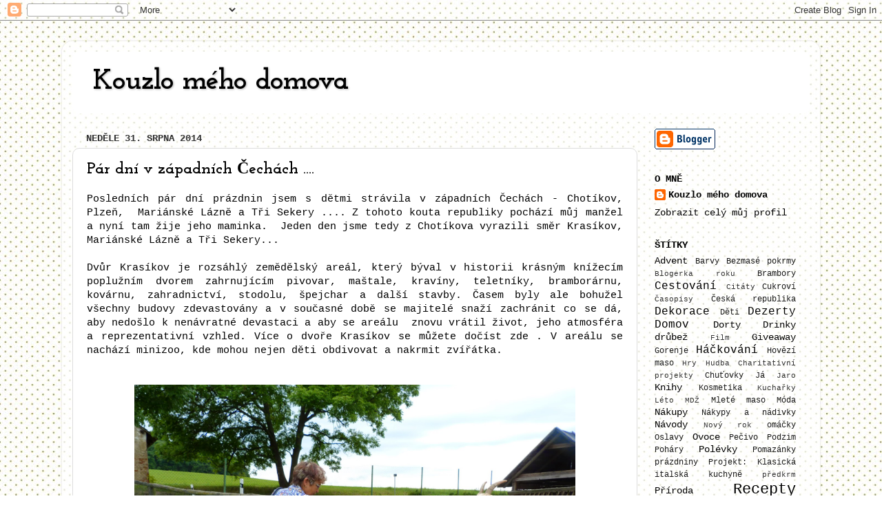

--- FILE ---
content_type: text/html; charset=UTF-8
request_url: https://radunka1062.blogspot.com/2014/08/
body_size: 38788
content:
<!DOCTYPE html>
<html class='v2' dir='ltr' lang='cs'>
<head>
<link href='https://www.blogger.com/static/v1/widgets/335934321-css_bundle_v2.css' rel='stylesheet' type='text/css'/>
<meta content='width=1100' name='viewport'/>
<meta content='text/html; charset=UTF-8' http-equiv='Content-Type'/>
<meta content='blogger' name='generator'/>
<link href='https://radunka1062.blogspot.com/favicon.ico' rel='icon' type='image/x-icon'/>
<link href='http://radunka1062.blogspot.com/2014/08/' rel='canonical'/>
<link rel="alternate" type="application/atom+xml" title="Kouzlo mého domova - Atom" href="https://radunka1062.blogspot.com/feeds/posts/default" />
<link rel="alternate" type="application/rss+xml" title="Kouzlo mého domova - RSS" href="https://radunka1062.blogspot.com/feeds/posts/default?alt=rss" />
<link rel="service.post" type="application/atom+xml" title="Kouzlo mého domova - Atom" href="https://www.blogger.com/feeds/6151244160581886099/posts/default" />
<!--Can't find substitution for tag [blog.ieCssRetrofitLinks]-->
<meta content='http://radunka1062.blogspot.com/2014/08/' property='og:url'/>
<meta content='Kouzlo mého domova' property='og:title'/>
<meta content='' property='og:description'/>
<title>Kouzlo mého domova: srpna 2014</title>
<style type='text/css'>@font-face{font-family:'Josefin Slab';font-style:normal;font-weight:700;font-display:swap;src:url(//fonts.gstatic.com/s/josefinslab/v29/lW-swjwOK3Ps5GSJlNNkMalNpiZe_ldbOR4W776rR349KoKZAyOw3w.woff2)format('woff2');unicode-range:U+0000-00FF,U+0131,U+0152-0153,U+02BB-02BC,U+02C6,U+02DA,U+02DC,U+0304,U+0308,U+0329,U+2000-206F,U+20AC,U+2122,U+2191,U+2193,U+2212,U+2215,U+FEFF,U+FFFD;}</style>
<style id='page-skin-1' type='text/css'><!--
/*-----------------------------------------------
Blogger Template Style
Name:     Picture Window
Designer: Blogger
URL:      www.blogger.com
----------------------------------------------- */
/* Content
----------------------------------------------- */
body {
font: normal normal 15px 'Courier New', Courier, FreeMono, monospace;
color: #000000;
background: #ffffff url(//4.bp.blogspot.com/-rVexCiEGeuQ/V6T1rF8F61I/AAAAAAAAQVU/NnbQrfOjyLcV5GkrTHsLYVqA_xAox7TEQCK4B/s1600/freebiefriday-1680x1050-lildots.jpg) repeat scroll top left;
}
html body .region-inner {
min-width: 0;
max-width: 100%;
width: auto;
}
.content-outer {
font-size: 90%;
}
a:link {
text-decoration:none;
color: #000000;
}
a:visited {
text-decoration:none;
color: #000000;
}
a:hover {
text-decoration:underline;
color: #cc4411;
}
.content-outer {
background: transparent url(https://resources.blogblog.com/blogblog/data/1kt/transparent/white80.png) repeat scroll top left;
-moz-border-radius: 15px;
-webkit-border-radius: 15px;
-goog-ms-border-radius: 15px;
border-radius: 15px;
-moz-box-shadow: 0 0 3px rgba(0, 0, 0, .15);
-webkit-box-shadow: 0 0 3px rgba(0, 0, 0, .15);
-goog-ms-box-shadow: 0 0 3px rgba(0, 0, 0, .15);
box-shadow: 0 0 3px rgba(0, 0, 0, .15);
margin: 30px auto;
}
.content-inner {
padding: 15px;
}
/* Header
----------------------------------------------- */
.header-outer {
background: #ffffff url(https://resources.blogblog.com/blogblog/data/1kt/transparent/header_gradient_shade.png) repeat-x scroll top left;
_background-image: none;
color: #000000;
-moz-border-radius: 10px;
-webkit-border-radius: 10px;
-goog-ms-border-radius: 10px;
border-radius: 10px;
}
.Header img, .Header #header-inner {
-moz-border-radius: 10px;
-webkit-border-radius: 10px;
-goog-ms-border-radius: 10px;
border-radius: 10px;
}
.header-inner .Header .titlewrapper,
.header-inner .Header .descriptionwrapper {
padding-left: 30px;
padding-right: 30px;
}
.Header h1 {
font: normal bold 42px Josefin Slab;
text-shadow: 1px 1px 3px rgba(0, 0, 0, 0.3);
}
.Header h1 a {
color: #000000;
}
.Header .description {
font-size: 130%;
}
/* Tabs
----------------------------------------------- */
.tabs-inner {
margin: .5em 0 0;
padding: 0;
}
.tabs-inner .section {
margin: 0;
}
.tabs-inner .widget ul {
padding: 0;
background: #ffffff url(https://resources.blogblog.com/blogblog/data/1kt/transparent/tabs_gradient_shade.png) repeat scroll bottom;
-moz-border-radius: 10px;
-webkit-border-radius: 10px;
-goog-ms-border-radius: 10px;
border-radius: 10px;
}
.tabs-inner .widget li {
border: none;
}
.tabs-inner .widget li a {
display: inline-block;
padding: .5em 1em;
margin-right: 0;
color: #000000;
font: normal normal 15px Georgia, Utopia, 'Palatino Linotype', Palatino, serif;
-moz-border-radius: 0 0 0 0;
-webkit-border-top-left-radius: 0;
-webkit-border-top-right-radius: 0;
-goog-ms-border-radius: 0 0 0 0;
border-radius: 0 0 0 0;
background: transparent none no-repeat scroll top left;
border-right: 1px solid #ffffff;
}
.tabs-inner .widget li:first-child a {
padding-left: 1.25em;
-moz-border-radius-topleft: 10px;
-moz-border-radius-bottomleft: 10px;
-webkit-border-top-left-radius: 10px;
-webkit-border-bottom-left-radius: 10px;
-goog-ms-border-top-left-radius: 10px;
-goog-ms-border-bottom-left-radius: 10px;
border-top-left-radius: 10px;
border-bottom-left-radius: 10px;
}
.tabs-inner .widget li.selected a,
.tabs-inner .widget li a:hover {
position: relative;
z-index: 1;
background: #ffffff url(https://resources.blogblog.com/blogblog/data/1kt/transparent/tabs_gradient_shade.png) repeat scroll bottom;
color: #000000;
-moz-box-shadow: 0 0 0 rgba(0, 0, 0, .15);
-webkit-box-shadow: 0 0 0 rgba(0, 0, 0, .15);
-goog-ms-box-shadow: 0 0 0 rgba(0, 0, 0, .15);
box-shadow: 0 0 0 rgba(0, 0, 0, .15);
}
/* Headings
----------------------------------------------- */
h2 {
font: normal bold 100% 'Courier New', Courier, FreeMono, monospace;
text-transform: uppercase;
color: #000000;
margin: .5em 0;
}
/* Main
----------------------------------------------- */
.main-outer {
background: transparent none repeat scroll top center;
-moz-border-radius: 0 0 0 0;
-webkit-border-top-left-radius: 0;
-webkit-border-top-right-radius: 0;
-webkit-border-bottom-left-radius: 0;
-webkit-border-bottom-right-radius: 0;
-goog-ms-border-radius: 0 0 0 0;
border-radius: 0 0 0 0;
-moz-box-shadow: 0 0 0 rgba(0, 0, 0, .15);
-webkit-box-shadow: 0 0 0 rgba(0, 0, 0, .15);
-goog-ms-box-shadow: 0 0 0 rgba(0, 0, 0, .15);
box-shadow: 0 0 0 rgba(0, 0, 0, .15);
}
.main-inner {
padding: 15px 5px 20px;
}
.main-inner .column-center-inner {
padding: 0 0;
}
.main-inner .column-left-inner {
padding-left: 0;
}
.main-inner .column-right-inner {
padding-right: 0;
}
/* Posts
----------------------------------------------- */
h3.post-title {
margin: 0;
font: normal bold 24px Josefin Slab;
}
.comments h4 {
margin: 1em 0 0;
font: normal bold 24px Josefin Slab;
}
.date-header span {
color: #333333;
}
.post-outer {
background-color: #ffffff;
border: solid 1px #dddddd;
-moz-border-radius: 10px;
-webkit-border-radius: 10px;
border-radius: 10px;
-goog-ms-border-radius: 10px;
padding: 15px 20px;
margin: 0 -20px 20px;
}
.post-body {
line-height: 1.4;
font-size: 110%;
position: relative;
}
.post-header {
margin: 0 0 1.5em;
color: #999999;
line-height: 1.6;
}
.post-footer {
margin: .5em 0 0;
color: #999999;
line-height: 1.6;
}
#blog-pager {
font-size: 140%
}
#comments .comment-author {
padding-top: 1.5em;
border-top: dashed 1px #ccc;
border-top: dashed 1px rgba(128, 128, 128, .5);
background-position: 0 1.5em;
}
#comments .comment-author:first-child {
padding-top: 0;
border-top: none;
}
.avatar-image-container {
margin: .2em 0 0;
}
/* Comments
----------------------------------------------- */
.comments .comments-content .icon.blog-author {
background-repeat: no-repeat;
background-image: url([data-uri]);
}
.comments .comments-content .loadmore a {
border-top: 1px solid #cc4411;
border-bottom: 1px solid #cc4411;
}
.comments .continue {
border-top: 2px solid #cc4411;
}
/* Widgets
----------------------------------------------- */
.widget ul, .widget #ArchiveList ul.flat {
padding: 0;
list-style: none;
}
.widget ul li, .widget #ArchiveList ul.flat li {
border-top: dashed 1px #ccc;
border-top: dashed 1px rgba(128, 128, 128, .5);
}
.widget ul li:first-child, .widget #ArchiveList ul.flat li:first-child {
border-top: none;
}
.widget .post-body ul {
list-style: disc;
}
.widget .post-body ul li {
border: none;
}
/* Footer
----------------------------------------------- */
.footer-outer {
color:#eeeeee;
background: transparent url(https://resources.blogblog.com/blogblog/data/1kt/transparent/black50.png) repeat scroll top left;
-moz-border-radius: 10px 10px 10px 10px;
-webkit-border-top-left-radius: 10px;
-webkit-border-top-right-radius: 10px;
-webkit-border-bottom-left-radius: 10px;
-webkit-border-bottom-right-radius: 10px;
-goog-ms-border-radius: 10px 10px 10px 10px;
border-radius: 10px 10px 10px 10px;
-moz-box-shadow: 0 0 0 rgba(0, 0, 0, .15);
-webkit-box-shadow: 0 0 0 rgba(0, 0, 0, .15);
-goog-ms-box-shadow: 0 0 0 rgba(0, 0, 0, .15);
box-shadow: 0 0 0 rgba(0, 0, 0, .15);
}
.footer-inner {
padding: 10px 5px 20px;
}
.footer-outer a {
color: #ffffdd;
}
.footer-outer a:visited {
color: #cccc99;
}
.footer-outer a:hover {
color: #ffffff;
}
.footer-outer .widget h2 {
color: #bbbbbb;
}
/* Mobile
----------------------------------------------- */
html body.mobile {
height: auto;
}
html body.mobile {
min-height: 480px;
background-size: 100% auto;
}
.mobile .body-fauxcolumn-outer {
background: transparent none repeat scroll top left;
}
html .mobile .mobile-date-outer, html .mobile .blog-pager {
border-bottom: none;
background: transparent none repeat scroll top center;
margin-bottom: 10px;
}
.mobile .date-outer {
background: transparent none repeat scroll top center;
}
.mobile .header-outer, .mobile .main-outer,
.mobile .post-outer, .mobile .footer-outer {
-moz-border-radius: 0;
-webkit-border-radius: 0;
-goog-ms-border-radius: 0;
border-radius: 0;
}
.mobile .content-outer,
.mobile .main-outer,
.mobile .post-outer {
background: inherit;
border: none;
}
.mobile .content-outer {
font-size: 100%;
}
.mobile-link-button {
background-color: #000000;
}
.mobile-link-button a:link, .mobile-link-button a:visited {
color: #ffffff;
}
.mobile-index-contents {
color: #000000;
}
.mobile .tabs-inner .PageList .widget-content {
background: #ffffff url(https://resources.blogblog.com/blogblog/data/1kt/transparent/tabs_gradient_shade.png) repeat scroll bottom;
color: #000000;
}
.mobile .tabs-inner .PageList .widget-content .pagelist-arrow {
border-left: 1px solid #ffffff;
}

--></style>
<style id='template-skin-1' type='text/css'><!--
body {
min-width: 1100px;
}
.content-outer, .content-fauxcolumn-outer, .region-inner {
min-width: 1100px;
max-width: 1100px;
_width: 1100px;
}
.main-inner .columns {
padding-left: 0px;
padding-right: 250px;
}
.main-inner .fauxcolumn-center-outer {
left: 0px;
right: 250px;
/* IE6 does not respect left and right together */
_width: expression(this.parentNode.offsetWidth -
parseInt("0px") -
parseInt("250px") + 'px');
}
.main-inner .fauxcolumn-left-outer {
width: 0px;
}
.main-inner .fauxcolumn-right-outer {
width: 250px;
}
.main-inner .column-left-outer {
width: 0px;
right: 100%;
margin-left: -0px;
}
.main-inner .column-right-outer {
width: 250px;
margin-right: -250px;
}
#layout {
min-width: 0;
}
#layout .content-outer {
min-width: 0;
width: 800px;
}
#layout .region-inner {
min-width: 0;
width: auto;
}
body#layout div.add_widget {
padding: 8px;
}
body#layout div.add_widget a {
margin-left: 32px;
}
--></style>
<style>
    body {background-image:url(\/\/4.bp.blogspot.com\/-rVexCiEGeuQ\/V6T1rF8F61I\/AAAAAAAAQVU\/NnbQrfOjyLcV5GkrTHsLYVqA_xAox7TEQCK4B\/s1600\/freebiefriday-1680x1050-lildots.jpg);}
    
@media (max-width: 200px) { body {background-image:url(\/\/4.bp.blogspot.com\/-rVexCiEGeuQ\/V6T1rF8F61I\/AAAAAAAAQVU\/NnbQrfOjyLcV5GkrTHsLYVqA_xAox7TEQCK4B\/w200\/freebiefriday-1680x1050-lildots.jpg);}}
@media (max-width: 400px) and (min-width: 201px) { body {background-image:url(\/\/4.bp.blogspot.com\/-rVexCiEGeuQ\/V6T1rF8F61I\/AAAAAAAAQVU\/NnbQrfOjyLcV5GkrTHsLYVqA_xAox7TEQCK4B\/w400\/freebiefriday-1680x1050-lildots.jpg);}}
@media (max-width: 800px) and (min-width: 401px) { body {background-image:url(\/\/4.bp.blogspot.com\/-rVexCiEGeuQ\/V6T1rF8F61I\/AAAAAAAAQVU\/NnbQrfOjyLcV5GkrTHsLYVqA_xAox7TEQCK4B\/w800\/freebiefriday-1680x1050-lildots.jpg);}}
@media (max-width: 1200px) and (min-width: 801px) { body {background-image:url(\/\/4.bp.blogspot.com\/-rVexCiEGeuQ\/V6T1rF8F61I\/AAAAAAAAQVU\/NnbQrfOjyLcV5GkrTHsLYVqA_xAox7TEQCK4B\/w1200\/freebiefriday-1680x1050-lildots.jpg);}}
/* Last tag covers anything over one higher than the previous max-size cap. */
@media (min-width: 1201px) { body {background-image:url(\/\/4.bp.blogspot.com\/-rVexCiEGeuQ\/V6T1rF8F61I\/AAAAAAAAQVU\/NnbQrfOjyLcV5GkrTHsLYVqA_xAox7TEQCK4B\/w1600\/freebiefriday-1680x1050-lildots.jpg);}}
  </style>
<link href='https://www.blogger.com/dyn-css/authorization.css?targetBlogID=6151244160581886099&amp;zx=9bb3d544-c9cb-4544-ba9f-9ff6548144af' media='none' onload='if(media!=&#39;all&#39;)media=&#39;all&#39;' rel='stylesheet'/><noscript><link href='https://www.blogger.com/dyn-css/authorization.css?targetBlogID=6151244160581886099&amp;zx=9bb3d544-c9cb-4544-ba9f-9ff6548144af' rel='stylesheet'/></noscript>
<meta name='google-adsense-platform-account' content='ca-host-pub-1556223355139109'/>
<meta name='google-adsense-platform-domain' content='blogspot.com'/>

</head>
<body class='loading variant-shade'>
<div class='navbar section' id='navbar' name='Navigační lišta'><div class='widget Navbar' data-version='1' id='Navbar1'><script type="text/javascript">
    function setAttributeOnload(object, attribute, val) {
      if(window.addEventListener) {
        window.addEventListener('load',
          function(){ object[attribute] = val; }, false);
      } else {
        window.attachEvent('onload', function(){ object[attribute] = val; });
      }
    }
  </script>
<div id="navbar-iframe-container"></div>
<script type="text/javascript" src="https://apis.google.com/js/platform.js"></script>
<script type="text/javascript">
      gapi.load("gapi.iframes:gapi.iframes.style.bubble", function() {
        if (gapi.iframes && gapi.iframes.getContext) {
          gapi.iframes.getContext().openChild({
              url: 'https://www.blogger.com/navbar/6151244160581886099?origin\x3dhttps://radunka1062.blogspot.com',
              where: document.getElementById("navbar-iframe-container"),
              id: "navbar-iframe"
          });
        }
      });
    </script><script type="text/javascript">
(function() {
var script = document.createElement('script');
script.type = 'text/javascript';
script.src = '//pagead2.googlesyndication.com/pagead/js/google_top_exp.js';
var head = document.getElementsByTagName('head')[0];
if (head) {
head.appendChild(script);
}})();
</script>
</div></div>
<div class='body-fauxcolumns'>
<div class='fauxcolumn-outer body-fauxcolumn-outer'>
<div class='cap-top'>
<div class='cap-left'></div>
<div class='cap-right'></div>
</div>
<div class='fauxborder-left'>
<div class='fauxborder-right'></div>
<div class='fauxcolumn-inner'>
</div>
</div>
<div class='cap-bottom'>
<div class='cap-left'></div>
<div class='cap-right'></div>
</div>
</div>
</div>
<div class='content'>
<div class='content-fauxcolumns'>
<div class='fauxcolumn-outer content-fauxcolumn-outer'>
<div class='cap-top'>
<div class='cap-left'></div>
<div class='cap-right'></div>
</div>
<div class='fauxborder-left'>
<div class='fauxborder-right'></div>
<div class='fauxcolumn-inner'>
</div>
</div>
<div class='cap-bottom'>
<div class='cap-left'></div>
<div class='cap-right'></div>
</div>
</div>
</div>
<div class='content-outer'>
<div class='content-cap-top cap-top'>
<div class='cap-left'></div>
<div class='cap-right'></div>
</div>
<div class='fauxborder-left content-fauxborder-left'>
<div class='fauxborder-right content-fauxborder-right'></div>
<div class='content-inner'>
<header>
<div class='header-outer'>
<div class='header-cap-top cap-top'>
<div class='cap-left'></div>
<div class='cap-right'></div>
</div>
<div class='fauxborder-left header-fauxborder-left'>
<div class='fauxborder-right header-fauxborder-right'></div>
<div class='region-inner header-inner'>
<div class='header section' id='header' name='Záhlaví'><div class='widget Header' data-version='1' id='Header1'>
<div id='header-inner'>
<div class='titlewrapper'>
<h1 class='title'>
<a href='https://radunka1062.blogspot.com/'>
Kouzlo mého domova
</a>
</h1>
</div>
<div class='descriptionwrapper'>
<p class='description'><span>
</span></p>
</div>
</div>
</div></div>
</div>
</div>
<div class='header-cap-bottom cap-bottom'>
<div class='cap-left'></div>
<div class='cap-right'></div>
</div>
</div>
</header>
<div class='tabs-outer'>
<div class='tabs-cap-top cap-top'>
<div class='cap-left'></div>
<div class='cap-right'></div>
</div>
<div class='fauxborder-left tabs-fauxborder-left'>
<div class='fauxborder-right tabs-fauxborder-right'></div>
<div class='region-inner tabs-inner'>
<div class='tabs no-items section' id='crosscol' name='Napříč-všemi-sloupci'></div>
<div class='tabs no-items section' id='crosscol-overflow' name='Cross-Column 2'></div>
</div>
</div>
<div class='tabs-cap-bottom cap-bottom'>
<div class='cap-left'></div>
<div class='cap-right'></div>
</div>
</div>
<div class='main-outer'>
<div class='main-cap-top cap-top'>
<div class='cap-left'></div>
<div class='cap-right'></div>
</div>
<div class='fauxborder-left main-fauxborder-left'>
<div class='fauxborder-right main-fauxborder-right'></div>
<div class='region-inner main-inner'>
<div class='columns fauxcolumns'>
<div class='fauxcolumn-outer fauxcolumn-center-outer'>
<div class='cap-top'>
<div class='cap-left'></div>
<div class='cap-right'></div>
</div>
<div class='fauxborder-left'>
<div class='fauxborder-right'></div>
<div class='fauxcolumn-inner'>
</div>
</div>
<div class='cap-bottom'>
<div class='cap-left'></div>
<div class='cap-right'></div>
</div>
</div>
<div class='fauxcolumn-outer fauxcolumn-left-outer'>
<div class='cap-top'>
<div class='cap-left'></div>
<div class='cap-right'></div>
</div>
<div class='fauxborder-left'>
<div class='fauxborder-right'></div>
<div class='fauxcolumn-inner'>
</div>
</div>
<div class='cap-bottom'>
<div class='cap-left'></div>
<div class='cap-right'></div>
</div>
</div>
<div class='fauxcolumn-outer fauxcolumn-right-outer'>
<div class='cap-top'>
<div class='cap-left'></div>
<div class='cap-right'></div>
</div>
<div class='fauxborder-left'>
<div class='fauxborder-right'></div>
<div class='fauxcolumn-inner'>
</div>
</div>
<div class='cap-bottom'>
<div class='cap-left'></div>
<div class='cap-right'></div>
</div>
</div>
<!-- corrects IE6 width calculation -->
<div class='columns-inner'>
<div class='column-center-outer'>
<div class='column-center-inner'>
<div class='main section' id='main' name='Hlavní'><div class='widget Blog' data-version='1' id='Blog1'>
<div class='blog-posts hfeed'>

          <div class="date-outer">
        
<h2 class='date-header'><span>neděle 31. srpna 2014</span></h2>

          <div class="date-posts">
        
<div class='post-outer'>
<div class='post hentry uncustomized-post-template' itemprop='blogPost' itemscope='itemscope' itemtype='http://schema.org/BlogPosting'>
<meta content='https://blogger.googleusercontent.com/img/b/R29vZ2xl/AVvXsEh7kqMbXeeOYdnMfpmIr99Vs0Q3MTtx4fu63Dk9kO3wx3tSjTQ4UvqGhyphenhyphen-h9X_wNDE3_pXAkkk1TkKdn9uE_MxqHirzLjiGXHB9vX-yBseg5JXwCgs6DLN3uT46cA_S7mD9z3y5d_cAD7P9/s1600/114.JPG' itemprop='image_url'/>
<meta content='6151244160581886099' itemprop='blogId'/>
<meta content='8420949606624002114' itemprop='postId'/>
<a name='8420949606624002114'></a>
<h3 class='post-title entry-title' itemprop='name'>
<a href='https://radunka1062.blogspot.com/2014/08/par-dni-v-zapadnich-cechach.html'>Pár dní v západních Čechách ....</a>
</h3>
<div class='post-header'>
<div class='post-header-line-1'></div>
</div>
<div class='post-body entry-content' id='post-body-8420949606624002114' itemprop='description articleBody'>
<div style="text-align: justify;">
<span style="font-family: &quot;Courier New&quot;,Courier,monospace;">Posledních pár dní prázdnin jsem s dětmi strávila v západních Čechách - Chotíkov, Plzeň,&nbsp; Mariánské Lázně a Tři Sekery .... Z tohoto kouta republiky pochází můj manžel a nyní tam žije jeho maminka.&nbsp; Jeden den jsme tedy z Chotíkova vyrazili směr Krasíkov, Mariánské Lázně a Tři Sekery...</span></div>
<div style="text-align: justify;">
<span style="font-family: &quot;Courier New&quot;,Courier,monospace;"><br />Dvůr Krasíkov je rozsáhlý zemědělský areál, který býval v historii 
krásným knížecím poplužním dvorem zahrnujícím pivovar, maštale, kravíny,
 teletníky, bramborárnu, kovárnu, zahradnictví, stodolu, špejchar a 
další stavby. Časem byly ale bohužel všechny budovy zdevastovány a v současné době se majitelé snaží zachránit co se dá, aby nedošlo k nenávratné devastaci a aby se areálu&nbsp; znovu vrátil život, jeho atmosféra a reprezentativní vzhled. Více o dvoře Krasíkov se můžete dočíst <a href="http://www.dvurkrasikov.cz/o-nas/">zde </a>. V areálu se nachází minizoo, kde mohou nejen děti obdivovat a nakrmit zvířátka.</span></div>
<br />
<br />
<div class="separator" style="clear: both; text-align: center;">
<a href="https://blogger.googleusercontent.com/img/b/R29vZ2xl/AVvXsEh7kqMbXeeOYdnMfpmIr99Vs0Q3MTtx4fu63Dk9kO3wx3tSjTQ4UvqGhyphenhyphen-h9X_wNDE3_pXAkkk1TkKdn9uE_MxqHirzLjiGXHB9vX-yBseg5JXwCgs6DLN3uT46cA_S7mD9z3y5d_cAD7P9/s1600/114.JPG" imageanchor="1" style="margin-left: 1em; margin-right: 1em;"><img border="0" height="480" src="https://blogger.googleusercontent.com/img/b/R29vZ2xl/AVvXsEh7kqMbXeeOYdnMfpmIr99Vs0Q3MTtx4fu63Dk9kO3wx3tSjTQ4UvqGhyphenhyphen-h9X_wNDE3_pXAkkk1TkKdn9uE_MxqHirzLjiGXHB9vX-yBseg5JXwCgs6DLN3uT46cA_S7mD9z3y5d_cAD7P9/s1600/114.JPG" width="640" /></a></div>
<br />
<br />
<br />
<div class="separator" style="clear: both; text-align: center;">
<a href="https://blogger.googleusercontent.com/img/b/R29vZ2xl/AVvXsEi4c1u5Aspc_4l36tpK4M_XxOZhjGDLLPctPnZn-NK8jtXY35LE0T1xvV65B0lqQrLGGqEW9qkZCwBoJEoRkxveM3NxHsILT2fSEzt_CsVbasyJKir0MwZgDUG4FrUerwfgWvAQWjhNlSVV/s1600/116.JPG" imageanchor="1" style="margin-left: 1em; margin-right: 1em;"><img border="0" height="640" src="https://blogger.googleusercontent.com/img/b/R29vZ2xl/AVvXsEi4c1u5Aspc_4l36tpK4M_XxOZhjGDLLPctPnZn-NK8jtXY35LE0T1xvV65B0lqQrLGGqEW9qkZCwBoJEoRkxveM3NxHsILT2fSEzt_CsVbasyJKir0MwZgDUG4FrUerwfgWvAQWjhNlSVV/s1600/116.JPG" width="480" /></a></div>
<br />
<br />
<br />
<div class="separator" style="clear: both; text-align: center;">
<a href="https://blogger.googleusercontent.com/img/b/R29vZ2xl/AVvXsEhqlhtyXqktbACn_arh1khhTNTnpog6XdEw3GMi9OKsM6mhPDQLxAsf7j0PgjxwRGNCqHVL6QUJJmwAsCHG8GZQtWduiz9L5iqP0L3bl7uazZ2-xf73F9A0XDYg-ePC-eEBW4PxFWzio-Cv/s1600/119.JPG" imageanchor="1" style="margin-left: 1em; margin-right: 1em;"><img border="0" height="640" src="https://blogger.googleusercontent.com/img/b/R29vZ2xl/AVvXsEhqlhtyXqktbACn_arh1khhTNTnpog6XdEw3GMi9OKsM6mhPDQLxAsf7j0PgjxwRGNCqHVL6QUJJmwAsCHG8GZQtWduiz9L5iqP0L3bl7uazZ2-xf73F9A0XDYg-ePC-eEBW4PxFWzio-Cv/s1600/119.JPG" width="480" /></a></div>
<br />
<br />
<br />
<div class="separator" style="clear: both; text-align: center;">
<a href="https://blogger.googleusercontent.com/img/b/R29vZ2xl/AVvXsEjltGvYheALNqLB2k4HO32NQM_hjvtkl5_GLBsk3w8PdUeqLe9GY6SAbtHhyreky77guPQEN-QZxVVNAcYmVs4nWHELjs0pA0xdhG8tv-kVo7d4NgEzIl8ZqPScZd6nalrVosL_Ue-Vqfx0/s1600/120.JPG" imageanchor="1" style="margin-left: 1em; margin-right: 1em;"><img border="0" height="640" src="https://blogger.googleusercontent.com/img/b/R29vZ2xl/AVvXsEjltGvYheALNqLB2k4HO32NQM_hjvtkl5_GLBsk3w8PdUeqLe9GY6SAbtHhyreky77guPQEN-QZxVVNAcYmVs4nWHELjs0pA0xdhG8tv-kVo7d4NgEzIl8ZqPScZd6nalrVosL_Ue-Vqfx0/s1600/120.JPG" width="480" /></a></div>
<br />
<br />
<br />
<div class="separator" style="clear: both; text-align: center;">
<a href="https://blogger.googleusercontent.com/img/b/R29vZ2xl/AVvXsEjd9HXalBFVh62zmGSjM4vZxaa2j2R-jsbkNAx_OfxBLIt6OKRrCblerhyphenhyphenTecpG38M40aCbs8xAYWNtqlzRSOOEddoIV4z0vrDqN3rQyzfhuf4hB-dgSpvr-YjHDFzuljpqucQX0Ph8xHyR/s1600/124.JPG" imageanchor="1" style="margin-left: 1em; margin-right: 1em;"><img border="0" height="640" src="https://blogger.googleusercontent.com/img/b/R29vZ2xl/AVvXsEjd9HXalBFVh62zmGSjM4vZxaa2j2R-jsbkNAx_OfxBLIt6OKRrCblerhyphenhyphenTecpG38M40aCbs8xAYWNtqlzRSOOEddoIV4z0vrDqN3rQyzfhuf4hB-dgSpvr-YjHDFzuljpqucQX0Ph8xHyR/s1600/124.JPG" width="480" /></a></div>
<br />
<br />
<br />
<div class="separator" style="clear: both; text-align: center;">
<a href="https://blogger.googleusercontent.com/img/b/R29vZ2xl/AVvXsEgfo0kZxyRclRKygwHNxb0F01Z5RzAgSkmjJSWe9gVbJjKyEBgWdwco5dFZD9UpunrXqG8DEM9pNuJbFqFUuhMuf0b1sjk0Z4OfndmvtWdpQ67G2SNITzq3yAQc0SZSna1wcqUbVXHeLFpg/s1600/126.JPG" imageanchor="1" style="margin-left: 1em; margin-right: 1em;"><img border="0" height="640" src="https://blogger.googleusercontent.com/img/b/R29vZ2xl/AVvXsEgfo0kZxyRclRKygwHNxb0F01Z5RzAgSkmjJSWe9gVbJjKyEBgWdwco5dFZD9UpunrXqG8DEM9pNuJbFqFUuhMuf0b1sjk0Z4OfndmvtWdpQ67G2SNITzq3yAQc0SZSna1wcqUbVXHeLFpg/s1600/126.JPG" width="480" /></a></div>
<br />
<br />
<br />
<div class="separator" style="clear: both; text-align: center;">
<a href="https://blogger.googleusercontent.com/img/b/R29vZ2xl/AVvXsEiJTGZ5UdWurDEgwbgVmz8w-KvptR9elx8MudBO9aBysvqRqdZOfg2BrBxVTxKCVUAZsowUe2pGNabDne952e6hsvYe-FG4o-UBgglBGnaA_5jzCUK1Fc7ciW3T0MtLEWbrfGgfEEtfFRl4/s1600/131.JPG" imageanchor="1" style="margin-left: 1em; margin-right: 1em;"><img border="0" height="640" src="https://blogger.googleusercontent.com/img/b/R29vZ2xl/AVvXsEiJTGZ5UdWurDEgwbgVmz8w-KvptR9elx8MudBO9aBysvqRqdZOfg2BrBxVTxKCVUAZsowUe2pGNabDne952e6hsvYe-FG4o-UBgglBGnaA_5jzCUK1Fc7ciW3T0MtLEWbrfGgfEEtfFRl4/s1600/131.JPG" width="480" /></a></div>
<br />
<br />
<br />
<div class="separator" style="clear: both; text-align: center;">
<a href="https://blogger.googleusercontent.com/img/b/R29vZ2xl/AVvXsEhFXrewL0BxUYA1ivvaHTQQ1WDdsIXFYcDKE8ibwUpuITwuDktOSBg8zlQz6IOK8-8_RYrb2Klecyk8ZeW_8sZe03CdC1HSLQuwD2qqQ9W-OV9lNEV4fucl1Dirz3tV735e1eVwlmfMcS_b/s1600/132.JPG" imageanchor="1" style="margin-left: 1em; margin-right: 1em;"><img border="0" height="480" src="https://blogger.googleusercontent.com/img/b/R29vZ2xl/AVvXsEhFXrewL0BxUYA1ivvaHTQQ1WDdsIXFYcDKE8ibwUpuITwuDktOSBg8zlQz6IOK8-8_RYrb2Klecyk8ZeW_8sZe03CdC1HSLQuwD2qqQ9W-OV9lNEV4fucl1Dirz3tV735e1eVwlmfMcS_b/s1600/132.JPG" width="640" /></a></div>
<br />
<br />
<div style="text-align: justify;">
<span style="font-family: &quot;Courier New&quot;,Courier,monospace;">Naším asi největším zážitkem bylo, že z jedné ohrady utekla divoká 
prasata a pobíhala volně po areálu. Musím říct, že v první chvíli by se 
ve mě krve asi nedořezal :-)</span></div>
<div style="text-align: justify;">
<br /></div>
<br />
<div class="separator" style="clear: both; text-align: center;">
<a href="https://blogger.googleusercontent.com/img/b/R29vZ2xl/AVvXsEhaayvfu-KOmr7I1uSoaSi5IxfjxYNOxC0jRmJDIXkdCs-kGL5p8abdB6QTWNJW6rV-9RUgWU9nO5gyyXuIVbB-WoqRVzvbryOoyMdzzEeQlSFIV7jyOQqgLFyZ14s6scGwWEdX9HMIJ8g1/s1600/136.JPG" imageanchor="1" style="margin-left: 1em; margin-right: 1em;"><img border="0" height="640" src="https://blogger.googleusercontent.com/img/b/R29vZ2xl/AVvXsEhaayvfu-KOmr7I1uSoaSi5IxfjxYNOxC0jRmJDIXkdCs-kGL5p8abdB6QTWNJW6rV-9RUgWU9nO5gyyXuIVbB-WoqRVzvbryOoyMdzzEeQlSFIV7jyOQqgLFyZ14s6scGwWEdX9HMIJ8g1/s1600/136.JPG" width="480" /></a></div>
<br />
<br />
<br />
<div class="separator" style="clear: both; text-align: center;">
<a href="https://blogger.googleusercontent.com/img/b/R29vZ2xl/AVvXsEjEHLzAqec6oxSjzyTZYWnAgz7-Twd8YnoGGGoT8xo_frpOVJZ6Irfaba62do1k5mI-ajh5Iw8IKdnCZSuKbP_zjv53CXCtzIeHgoBUArWsZs6go1QEiK9Dzfu_KqbfxvRCd8Rlb99nlXXe/s1600/137.JPG" imageanchor="1" style="margin-left: 1em; margin-right: 1em;"><img border="0" height="480" src="https://blogger.googleusercontent.com/img/b/R29vZ2xl/AVvXsEjEHLzAqec6oxSjzyTZYWnAgz7-Twd8YnoGGGoT8xo_frpOVJZ6Irfaba62do1k5mI-ajh5Iw8IKdnCZSuKbP_zjv53CXCtzIeHgoBUArWsZs6go1QEiK9Dzfu_KqbfxvRCd8Rlb99nlXXe/s1600/137.JPG" width="640" /></a></div>
<br />
<br />
<br />
<div class="separator" style="clear: both; text-align: center;">
<a href="https://blogger.googleusercontent.com/img/b/R29vZ2xl/AVvXsEhpG82x9NRledKDzKT3-nhr4DzrNhJZWRoOgJ-MeilYTSmKSIEMPbheCwRr7pNCGFGsT04VDI_NpWbR62THroUnVmmXRpmvGknWVH7uBtTUwceuq4DYaSg4zfEB8gDVchS_nANgNAF3_asy/s1600/140.JPG" imageanchor="1" style="margin-left: 1em; margin-right: 1em;"><img border="0" height="640" src="https://blogger.googleusercontent.com/img/b/R29vZ2xl/AVvXsEhpG82x9NRledKDzKT3-nhr4DzrNhJZWRoOgJ-MeilYTSmKSIEMPbheCwRr7pNCGFGsT04VDI_NpWbR62THroUnVmmXRpmvGknWVH7uBtTUwceuq4DYaSg4zfEB8gDVchS_nANgNAF3_asy/s1600/140.JPG" width="480" /></a></div>
<br />
<br />
<br />
<div class="separator" style="clear: both; text-align: center;">
<a href="https://blogger.googleusercontent.com/img/b/R29vZ2xl/AVvXsEjl9fPKiIPWEnbW2DY0xIVH7a8fSPpyVPwaIB_9819zn9RACpVYI-bGlINtScz2tZ4BZ_6eZgRui0pgX49Z6FZ7gWJG2nTpDROinlDTThah7wy8xXXm3UhLsjmCNOFIg65WiGpro3Ks8o8e/s1600/142.JPG" imageanchor="1" style="margin-left: 1em; margin-right: 1em;"><img border="0" height="640" src="https://blogger.googleusercontent.com/img/b/R29vZ2xl/AVvXsEjl9fPKiIPWEnbW2DY0xIVH7a8fSPpyVPwaIB_9819zn9RACpVYI-bGlINtScz2tZ4BZ_6eZgRui0pgX49Z6FZ7gWJG2nTpDROinlDTThah7wy8xXXm3UhLsjmCNOFIg65WiGpro3Ks8o8e/s1600/142.JPG" width="480" /></a></div>
<br />
<br />
<br />
<div style="text-align: center;">
&nbsp;<a href="https://blogger.googleusercontent.com/img/b/R29vZ2xl/AVvXsEi4Q1GrjSgXnXzGGujbwJ2iVPptKioTBMs6Dwy_3FtECjRMkPyrtgsWvsOfAV60JLPT3EYETVm7b_o4cSkEtRQHBCjOoCrMwTmhdOAlKgg_4iU2V-iiz96UtQaX3eV_XyeaKrr20XdVB2S_/s1600/151.JPG" style="margin-left: 1em; margin-right: 1em;"><img border="0" height="640" src="https://blogger.googleusercontent.com/img/b/R29vZ2xl/AVvXsEi4Q1GrjSgXnXzGGujbwJ2iVPptKioTBMs6Dwy_3FtECjRMkPyrtgsWvsOfAV60JLPT3EYETVm7b_o4cSkEtRQHBCjOoCrMwTmhdOAlKgg_4iU2V-iiz96UtQaX3eV_XyeaKrr20XdVB2S_/s1600/151.JPG" width="480" /></a></div>
<br />
<br />
<br />
<div class="separator" style="clear: both; text-align: center;">
<a href="https://blogger.googleusercontent.com/img/b/R29vZ2xl/AVvXsEhD3zm2X-yWszy0e-DesxULdrluajuEvaSDo9C7ZJBpQ-ygQR_O5-tj8VA5AjO82jzbQCTsu6JdKOq_Ok0uMY9qrLcpI-NKa5QJZUZA07BlqkPdmAk-zXhCV6w33x5Ql89m4WMKzV9_94lo/s1600/152.JPG" style="margin-left: 1em; margin-right: 1em;"><img border="0" height="640" src="https://blogger.googleusercontent.com/img/b/R29vZ2xl/AVvXsEhD3zm2X-yWszy0e-DesxULdrluajuEvaSDo9C7ZJBpQ-ygQR_O5-tj8VA5AjO82jzbQCTsu6JdKOq_Ok0uMY9qrLcpI-NKa5QJZUZA07BlqkPdmAk-zXhCV6w33x5Ql89m4WMKzV9_94lo/s1600/152.JPG" width="480" /></a></div>
<div style="text-align: center;">
<br /></div>
<div style="text-align: center;">
<br /></div>
<div style="text-align: center;">
<br /></div>
<div class="separator" style="clear: both; text-align: center;">
<a href="https://blogger.googleusercontent.com/img/b/R29vZ2xl/AVvXsEgi4pn9B0bHDimg2eSzJpFPRhphehSz38Pta-nFtU8lYJTmIznKQSpKWDuGuTfTHhtODB9tOJ7rT1QExlAcKJoATbwcrA3-S8fe9s1lQoPtr2yFrBQZ2xX0e6jRRyCVnMrZEXvQ9bvkgOi2/s1600/145.JPG" imageanchor="1" style="margin-left: 1em; margin-right: 1em;"><img border="0" height="640" src="https://blogger.googleusercontent.com/img/b/R29vZ2xl/AVvXsEgi4pn9B0bHDimg2eSzJpFPRhphehSz38Pta-nFtU8lYJTmIznKQSpKWDuGuTfTHhtODB9tOJ7rT1QExlAcKJoATbwcrA3-S8fe9s1lQoPtr2yFrBQZ2xX0e6jRRyCVnMrZEXvQ9bvkgOi2/s1600/145.JPG" width="480" /></a></div>
<br />
<br />
<br />
<div class="separator" style="clear: both; text-align: center;">
<a href="https://blogger.googleusercontent.com/img/b/R29vZ2xl/AVvXsEj4MM3eYS4r4TQb_fTgMG2hngTErPU38e0dmWOi3vU-qpERoK7eVVXjc9fC41F1Wk_4TcGyXwoP9-CY-LITj1Ae08Eimm5CiwkiUOMAWUsHtHqv5C8uPb4SUBMwSK5r2lhTj6wAPMNLDpfp/s1600/146.JPG" imageanchor="1" style="margin-left: 1em; margin-right: 1em;"><img border="0" height="640" src="https://blogger.googleusercontent.com/img/b/R29vZ2xl/AVvXsEj4MM3eYS4r4TQb_fTgMG2hngTErPU38e0dmWOi3vU-qpERoK7eVVXjc9fC41F1Wk_4TcGyXwoP9-CY-LITj1Ae08Eimm5CiwkiUOMAWUsHtHqv5C8uPb4SUBMwSK5r2lhTj6wAPMNLDpfp/s1600/146.JPG" width="480" /></a></div>
<br />
<br />
<br />
<div class="separator" style="clear: both; text-align: center;">
<a href="https://blogger.googleusercontent.com/img/b/R29vZ2xl/AVvXsEjoqlXisi17TkDO1v5_s8zNF07PPq_S8oHo7V8HOM_KIOoWGBzkEmq49FkdzUBqoYV3WdplmUueC4ohWRFtIsSnJck8eL36eNEYabD5L6IrSptwef7wBLLn9d9AgBdXt56cA3TFjforTIDA/s1600/147.JPG" imageanchor="1" style="margin-left: 1em; margin-right: 1em;"><img border="0" height="640" src="https://blogger.googleusercontent.com/img/b/R29vZ2xl/AVvXsEjoqlXisi17TkDO1v5_s8zNF07PPq_S8oHo7V8HOM_KIOoWGBzkEmq49FkdzUBqoYV3WdplmUueC4ohWRFtIsSnJck8eL36eNEYabD5L6IrSptwef7wBLLn9d9AgBdXt56cA3TFjforTIDA/s1600/147.JPG" width="480" /></a></div>
<br />
<br />
<br />
<div style="text-align: justify;">
&nbsp;<span style="font-family: &quot;Courier New&quot;,Courier,monospace;">Z Krasíkova jsme se vydali směr Mariánské Lázně, ale o těch vám napíši v jednom z příštích příspěvků, protože Mariánské Lázně si to určitě zaslouží. A dalším cílem naší cesty byly <a href="http://www.trisekery.cz/index.asp">Tři Sekery</a>. V této vesničce vyrůstal můj manžel. Vesnička leží nedaleko Mariánských Lázní a pyšní se titulem Vesnice roku 2003...</span></div>
<div style="text-align: justify;">
<br /></div>
<div style="text-align: justify;">
<br /></div>
<div class="separator" style="clear: both; text-align: center;">
<a href="https://blogger.googleusercontent.com/img/b/R29vZ2xl/AVvXsEh1M0rzWKoMMXt9oj5SqtiMEifLJxoIKsQ8HJzF2ZFdQheiJ0RKp2PkY-zw16LY5fBInqnc1q6276lbb2SQSY6JaZNUJsEUpz4kJ4Ktd_XGV3yrXlat1gID7R68J0hAelGU_kWoO9Vjv6Kz/s1600/245.JPG" imageanchor="1" style="margin-left: 1em; margin-right: 1em;"><img border="0" height="640" src="https://blogger.googleusercontent.com/img/b/R29vZ2xl/AVvXsEh1M0rzWKoMMXt9oj5SqtiMEifLJxoIKsQ8HJzF2ZFdQheiJ0RKp2PkY-zw16LY5fBInqnc1q6276lbb2SQSY6JaZNUJsEUpz4kJ4Ktd_XGV3yrXlat1gID7R68J0hAelGU_kWoO9Vjv6Kz/s1600/245.JPG" width="480" /></a></div>
<br />
<br />
<br />
<div class="separator" style="clear: both; text-align: center;">
<a href="https://blogger.googleusercontent.com/img/b/R29vZ2xl/AVvXsEgKlcEhwZlN4sVUYPAX7_53Cd7tfOaMqGXlB5vSN_YEpZWtwuhX71rTc08K0ftgOhQH-OdQzvOufEI_z7szAnHRoqzTpe1ZtZ_jy4Xe06CHJNmoOHE4byqcXDwC_gp92uxEPeOrSpmXn8Lt/s1600/246.JPG" imageanchor="1" style="margin-left: 1em; margin-right: 1em;"><img border="0" height="480" src="https://blogger.googleusercontent.com/img/b/R29vZ2xl/AVvXsEgKlcEhwZlN4sVUYPAX7_53Cd7tfOaMqGXlB5vSN_YEpZWtwuhX71rTc08K0ftgOhQH-OdQzvOufEI_z7szAnHRoqzTpe1ZtZ_jy4Xe06CHJNmoOHE4byqcXDwC_gp92uxEPeOrSpmXn8Lt/s1600/246.JPG" width="640" /></a></div>
<br />
<br />
<br />
<div class="separator" style="clear: both; text-align: center;">
<a href="https://blogger.googleusercontent.com/img/b/R29vZ2xl/AVvXsEg4zPchyXYpZeDDi9RsXcqhW75ig-OTyeyXHP2ySPQ5zdjMZMFAo2_PwG5WG0TGE2ZYJjuB8siY8xQnE9NgWKemktZcaD2Cf5g1jbvF4VUURsWkHksPS8tQ24KJtUPFFpDuvATCqr1M7RGo/s1600/247.JPG" imageanchor="1" style="margin-left: 1em; margin-right: 1em;"><img border="0" height="640" src="https://blogger.googleusercontent.com/img/b/R29vZ2xl/AVvXsEg4zPchyXYpZeDDi9RsXcqhW75ig-OTyeyXHP2ySPQ5zdjMZMFAo2_PwG5WG0TGE2ZYJjuB8siY8xQnE9NgWKemktZcaD2Cf5g1jbvF4VUURsWkHksPS8tQ24KJtUPFFpDuvATCqr1M7RGo/s1600/247.JPG" width="480" /></a></div>
<br />
<br />
<br />
<div class="separator" style="clear: both; text-align: center;">
<a href="https://blogger.googleusercontent.com/img/b/R29vZ2xl/AVvXsEg4jps3iwIbQ2JDUUI1gBxO5mwQaIlN8iVzCD3nK1-fb87WVF2A9bcgg_MdXRRxJwnCLCiRpUPHDD8L8ocOjfJRFkKj_LotKOW008ajSQVg8YfImxo88R8Cj59BbFhPSM5iBxvlzxNUSRSp/s1600/248.JPG" imageanchor="1" style="margin-left: 1em; margin-right: 1em;"><img border="0" height="640" src="https://blogger.googleusercontent.com/img/b/R29vZ2xl/AVvXsEg4jps3iwIbQ2JDUUI1gBxO5mwQaIlN8iVzCD3nK1-fb87WVF2A9bcgg_MdXRRxJwnCLCiRpUPHDD8L8ocOjfJRFkKj_LotKOW008ajSQVg8YfImxo88R8Cj59BbFhPSM5iBxvlzxNUSRSp/s1600/248.JPG" width="480" /></a></div>
<br />
<br />
<br />
<div class="separator" style="clear: both; text-align: center;">
<a href="https://blogger.googleusercontent.com/img/b/R29vZ2xl/AVvXsEg5uXqQ-He8C6qZNdaOVmcadTiBG8Nb97dG2ex7WQivZ2xCwIShxvG2kzStoMp06ofczcKYl7ZMEOnjbLykHM3377DBu-1FTR4tiCDCWg8UcEMl9r5M1pdN3PeGSzsdU3TJXizqIwQjAXXj/s1600/250.JPG" imageanchor="1" style="margin-left: 1em; margin-right: 1em;"><img border="0" height="640" src="https://blogger.googleusercontent.com/img/b/R29vZ2xl/AVvXsEg5uXqQ-He8C6qZNdaOVmcadTiBG8Nb97dG2ex7WQivZ2xCwIShxvG2kzStoMp06ofczcKYl7ZMEOnjbLykHM3377DBu-1FTR4tiCDCWg8UcEMl9r5M1pdN3PeGSzsdU3TJXizqIwQjAXXj/s1600/250.JPG" width="480" /></a></div>
<br />
<br />
<br />
<div class="separator" style="clear: both; text-align: center;">
<a href="https://blogger.googleusercontent.com/img/b/R29vZ2xl/AVvXsEhKu4-gpZW4xTgELmiv1DsIE3-xSpbucqZayMYhsWcNHI5YHQrEFYwkFX_lQ3QDEe2cb-1EWeSzqR8Zx2XXLYBhQD80XYLTsUYgN6nmU9YhEWw4vsGHNendO-mI6I5eGDMbBbNS59MsdaF6/s1600/251.JPG" imageanchor="1" style="margin-left: 1em; margin-right: 1em;"><img border="0" height="640" src="https://blogger.googleusercontent.com/img/b/R29vZ2xl/AVvXsEhKu4-gpZW4xTgELmiv1DsIE3-xSpbucqZayMYhsWcNHI5YHQrEFYwkFX_lQ3QDEe2cb-1EWeSzqR8Zx2XXLYBhQD80XYLTsUYgN6nmU9YhEWw4vsGHNendO-mI6I5eGDMbBbNS59MsdaF6/s1600/251.JPG" width="480" /></a></div>
<div style="text-align: justify;">
<br /></div>
<div style="text-align: justify;">
<br />
<br />
<div style="text-align: justify;">
<span style="font-family: &quot;Courier New&quot;,Courier,monospace;">Tak to byl jeden z našich posledních prázdninových dnů. Já vám všem přeji krásný zbytek neděle a všem školákům a školkáčkům úspěšný vstup do nového školního roku a ať je pro vás všechny úspěšný! Pro nás znamená třetí třídu pro Lucinku a pro Pepánka pravděpodobně poslední rok ve školce. A pro mě? Já doufám, že se mi podaří sehnat práci a že budeme vše zvládat tak, abychom byli všichni spokojení a vše šlo tak, jak má! A to přeji i vám všem!</span></div>
<div style="text-align: justify;">
<span style="font-family: &quot;Courier New&quot;,Courier,monospace;"><br /></span></div>
<div style="text-align: justify;">
<span style="font-family: &quot;Courier New&quot;,Courier,monospace;"><br /></span></div>
<div style="text-align: justify;">
<span style="font-family: &quot;Courier New&quot;,Courier,monospace;"><br /></span></div>
<div style="text-align: justify;">
<span style="font-family: &quot;Courier New&quot;,Courier,monospace;">Vaše Radka</span></div>
</div>
<div style="text-align: justify;">
<br /></div>
<br />
<br />
<div>
<div style="background-color: transparent; border: medium none; color: black; text-align: left; text-decoration: none;">
<br />
<br />
<a href="http://www.dvurkrasikov.cz/o-nas/?utm_source=copy&amp;utm_medium=paste&amp;utm_campaign=copypaste&amp;utm_content=http%3A%2F%2Fwww.dvurkrasikov.cz%2Fo-nas%2F"></a></div>
</div>
<div style='clear: both;'></div>
</div>
<div class='post-footer'>
<div class='post-footer-line post-footer-line-1'>
<span class='post-author vcard'>
Vystavil
<span class='fn' itemprop='author' itemscope='itemscope' itemtype='http://schema.org/Person'>
<meta content='https://www.blogger.com/profile/02436345661340794442' itemprop='url'/>
<a class='g-profile' href='https://www.blogger.com/profile/02436345661340794442' rel='author' title='author profile'>
<span itemprop='name'>Kouzlo mého domova</span>
</a>
</span>
</span>
<span class='post-timestamp'>
v
<meta content='http://radunka1062.blogspot.com/2014/08/par-dni-v-zapadnich-cechach.html' itemprop='url'/>
<a class='timestamp-link' href='https://radunka1062.blogspot.com/2014/08/par-dni-v-zapadnich-cechach.html' rel='bookmark' title='permanent link'><abbr class='published' itemprop='datePublished' title='2014-08-31T16:43:00+02:00'>16:43</abbr></a>
</span>
<span class='post-comment-link'>
<a class='comment-link' href='https://radunka1062.blogspot.com/2014/08/par-dni-v-zapadnich-cechach.html#comment-form' onclick=''>
8 komentářů:
  </a>
</span>
<span class='post-icons'>
<span class='item-control blog-admin pid-1285301524'>
<a href='https://www.blogger.com/post-edit.g?blogID=6151244160581886099&postID=8420949606624002114&from=pencil' title='Upravit příspěvek'>
<img alt='' class='icon-action' height='18' src='https://resources.blogblog.com/img/icon18_edit_allbkg.gif' width='18'/>
</a>
</span>
</span>
<div class='post-share-buttons goog-inline-block'>
<a class='goog-inline-block share-button sb-email' href='https://www.blogger.com/share-post.g?blogID=6151244160581886099&postID=8420949606624002114&target=email' target='_blank' title='Odeslat e-mailem'><span class='share-button-link-text'>Odeslat e-mailem</span></a><a class='goog-inline-block share-button sb-blog' href='https://www.blogger.com/share-post.g?blogID=6151244160581886099&postID=8420949606624002114&target=blog' onclick='window.open(this.href, "_blank", "height=270,width=475"); return false;' target='_blank' title='BlogThis!'><span class='share-button-link-text'>BlogThis!</span></a><a class='goog-inline-block share-button sb-twitter' href='https://www.blogger.com/share-post.g?blogID=6151244160581886099&postID=8420949606624002114&target=twitter' target='_blank' title='Sdílet na X'><span class='share-button-link-text'>Sdílet na X</span></a><a class='goog-inline-block share-button sb-facebook' href='https://www.blogger.com/share-post.g?blogID=6151244160581886099&postID=8420949606624002114&target=facebook' onclick='window.open(this.href, "_blank", "height=430,width=640"); return false;' target='_blank' title='Sdílet ve službě Facebook'><span class='share-button-link-text'>Sdílet ve službě Facebook</span></a><a class='goog-inline-block share-button sb-pinterest' href='https://www.blogger.com/share-post.g?blogID=6151244160581886099&postID=8420949606624002114&target=pinterest' target='_blank' title='Sdílet na Pinterestu'><span class='share-button-link-text'>Sdílet na Pinterestu</span></a>
</div>
</div>
<div class='post-footer-line post-footer-line-2'>
<span class='post-labels'>
Štítky:
<a href='https://radunka1062.blogspot.com/search/label/Cestov%C3%A1n%C3%AD' rel='tag'>Cestování</a>
</span>
</div>
<div class='post-footer-line post-footer-line-3'>
<span class='post-location'>
</span>
</div>
</div>
</div>
</div>

          </div></div>
        

          <div class="date-outer">
        
<h2 class='date-header'><span>středa 27. srpna 2014</span></h2>

          <div class="date-posts">
        
<div class='post-outer'>
<div class='post hentry uncustomized-post-template' itemprop='blogPost' itemscope='itemscope' itemtype='http://schema.org/BlogPosting'>
<meta content='https://blogger.googleusercontent.com/img/b/R29vZ2xl/AVvXsEipluhAgBSKZpgobzqD2_UdI-iSvc0asRh9qS33rnc69Ld5PK975i2KK5VevQHiq9MdwJLlNNQJUL5wi40MMMm2JhOPO1zqTCK2Af8nwIx5NMKqd18d8xLcJf0Q3MZ-hWk1HuigR3t58pSZ/s1600/008.JPG' itemprop='image_url'/>
<meta content='6151244160581886099' itemprop='blogId'/>
<meta content='6888634223615925837' itemprop='postId'/>
<a name='6888634223615925837'></a>
<h3 class='post-title entry-title' itemprop='name'>
<a href='https://radunka1062.blogspot.com/2014/08/banan-mandle-orechy-nakladane-v-medu.html'>Banán a mandle a ořechy nakládané v medu</a>
</h3>
<div class='post-header'>
<div class='post-header-line-1'></div>
</div>
<div class='post-body entry-content' id='post-body-6888634223615925837' itemprop='description articleBody'>
<div style="text-align: justify;">
<span style="font-family: &quot;Courier New&quot;,Courier,monospace;">Dnes ještě jeden pidi tip na výborný a rychlý dezert. Nenazývám to ani receptem, protože je to jen o tom, že si nakrájíte banán na kolečka a přidáte mandle a ořechy nakládané v medu. Já jsem konečně využila ořechy a mandle v medu, které jsme si dovezli z Řecka. Můžete i mírně posypat skořicí, ale tentokrát jsem udělala bez. Je to výborné a můžete si připravit takto i jednoduchou a chutnou snídani nebo svčinku :-)</span></div>
<div style="text-align: justify;">
<br /></div>
<div style="text-align: justify;">
<br /></div>
<div style="text-align: justify;">
<br /></div>
<div class="separator" style="clear: both; text-align: center;">
<a href="https://blogger.googleusercontent.com/img/b/R29vZ2xl/AVvXsEipluhAgBSKZpgobzqD2_UdI-iSvc0asRh9qS33rnc69Ld5PK975i2KK5VevQHiq9MdwJLlNNQJUL5wi40MMMm2JhOPO1zqTCK2Af8nwIx5NMKqd18d8xLcJf0Q3MZ-hWk1HuigR3t58pSZ/s1600/008.JPG" imageanchor="1" style="margin-left: 1em; margin-right: 1em;"><img border="0" height="640" src="https://blogger.googleusercontent.com/img/b/R29vZ2xl/AVvXsEipluhAgBSKZpgobzqD2_UdI-iSvc0asRh9qS33rnc69Ld5PK975i2KK5VevQHiq9MdwJLlNNQJUL5wi40MMMm2JhOPO1zqTCK2Af8nwIx5NMKqd18d8xLcJf0Q3MZ-hWk1HuigR3t58pSZ/s1600/008.JPG" width="480" /></a></div>
<br />
<div class="separator" style="clear: both; text-align: center;">
<br /></div>
<div class="separator" style="clear: both; text-align: center;">
<br /></div>
<br />
<div class="separator" style="clear: both; text-align: center;">
<a href="https://blogger.googleusercontent.com/img/b/R29vZ2xl/AVvXsEiXlrD3qDe7TY856QK1mL3mLFvsaRburgIxWTOr2aLB0C3euZch8SNdMR8NYRoxpT32cwwW4uNkHY6TSBTT__ykNrQi2oHVLBw0IPiblW22oz7KiPlsWcdFe3_MPAqt8-G1hzK7GmtcGHYu/s1600/011.JPG" imageanchor="1" style="margin-left: 1em; margin-right: 1em;"><img border="0" height="640" src="https://blogger.googleusercontent.com/img/b/R29vZ2xl/AVvXsEiXlrD3qDe7TY856QK1mL3mLFvsaRburgIxWTOr2aLB0C3euZch8SNdMR8NYRoxpT32cwwW4uNkHY6TSBTT__ykNrQi2oHVLBw0IPiblW22oz7KiPlsWcdFe3_MPAqt8-G1hzK7GmtcGHYu/s1600/011.JPG" width="480" /></a></div>
<div style="text-align: justify;">
<br /></div>
<div style="text-align: justify;">
<br /></div>
<div style="text-align: justify;">
<span style="font-family: &quot;Courier New&quot;,Courier,monospace;">Krásný den!</span></div>
<div style="text-align: justify;">
<span style="font-family: &quot;Courier New&quot;,Courier,monospace;"><br /></span></div>
<div style="text-align: justify;">
<span style="font-family: &quot;Courier New&quot;,Courier,monospace;"><br /></span></div>
<div style="text-align: justify;">
<span style="font-family: &quot;Courier New&quot;,Courier,monospace;">Vaše Radka</span></div>
<div style='clear: both;'></div>
</div>
<div class='post-footer'>
<div class='post-footer-line post-footer-line-1'>
<span class='post-author vcard'>
Vystavil
<span class='fn' itemprop='author' itemscope='itemscope' itemtype='http://schema.org/Person'>
<meta content='https://www.blogger.com/profile/02436345661340794442' itemprop='url'/>
<a class='g-profile' href='https://www.blogger.com/profile/02436345661340794442' rel='author' title='author profile'>
<span itemprop='name'>Kouzlo mého domova</span>
</a>
</span>
</span>
<span class='post-timestamp'>
v
<meta content='http://radunka1062.blogspot.com/2014/08/banan-mandle-orechy-nakladane-v-medu.html' itemprop='url'/>
<a class='timestamp-link' href='https://radunka1062.blogspot.com/2014/08/banan-mandle-orechy-nakladane-v-medu.html' rel='bookmark' title='permanent link'><abbr class='published' itemprop='datePublished' title='2014-08-27T13:10:00+02:00'>13:10</abbr></a>
</span>
<span class='post-comment-link'>
<a class='comment-link' href='https://radunka1062.blogspot.com/2014/08/banan-mandle-orechy-nakladane-v-medu.html#comment-form' onclick=''>
6 komentářů:
  </a>
</span>
<span class='post-icons'>
<span class='item-control blog-admin pid-1285301524'>
<a href='https://www.blogger.com/post-edit.g?blogID=6151244160581886099&postID=6888634223615925837&from=pencil' title='Upravit příspěvek'>
<img alt='' class='icon-action' height='18' src='https://resources.blogblog.com/img/icon18_edit_allbkg.gif' width='18'/>
</a>
</span>
</span>
<div class='post-share-buttons goog-inline-block'>
<a class='goog-inline-block share-button sb-email' href='https://www.blogger.com/share-post.g?blogID=6151244160581886099&postID=6888634223615925837&target=email' target='_blank' title='Odeslat e-mailem'><span class='share-button-link-text'>Odeslat e-mailem</span></a><a class='goog-inline-block share-button sb-blog' href='https://www.blogger.com/share-post.g?blogID=6151244160581886099&postID=6888634223615925837&target=blog' onclick='window.open(this.href, "_blank", "height=270,width=475"); return false;' target='_blank' title='BlogThis!'><span class='share-button-link-text'>BlogThis!</span></a><a class='goog-inline-block share-button sb-twitter' href='https://www.blogger.com/share-post.g?blogID=6151244160581886099&postID=6888634223615925837&target=twitter' target='_blank' title='Sdílet na X'><span class='share-button-link-text'>Sdílet na X</span></a><a class='goog-inline-block share-button sb-facebook' href='https://www.blogger.com/share-post.g?blogID=6151244160581886099&postID=6888634223615925837&target=facebook' onclick='window.open(this.href, "_blank", "height=430,width=640"); return false;' target='_blank' title='Sdílet ve službě Facebook'><span class='share-button-link-text'>Sdílet ve službě Facebook</span></a><a class='goog-inline-block share-button sb-pinterest' href='https://www.blogger.com/share-post.g?blogID=6151244160581886099&postID=6888634223615925837&target=pinterest' target='_blank' title='Sdílet na Pinterestu'><span class='share-button-link-text'>Sdílet na Pinterestu</span></a>
</div>
</div>
<div class='post-footer-line post-footer-line-2'>
<span class='post-labels'>
Štítky:
<a href='https://radunka1062.blogspot.com/search/label/Dezerty' rel='tag'>Dezerty</a>,
<a href='https://radunka1062.blogspot.com/search/label/Ovoce' rel='tag'>Ovoce</a>,
<a href='https://radunka1062.blogspot.com/search/label/Recepty' rel='tag'>Recepty</a>
</span>
</div>
<div class='post-footer-line post-footer-line-3'>
<span class='post-location'>
</span>
</div>
</div>
</div>
</div>
<div class='post-outer'>
<div class='post hentry uncustomized-post-template' itemprop='blogPost' itemscope='itemscope' itemtype='http://schema.org/BlogPosting'>
<meta content='https://blogger.googleusercontent.com/img/b/R29vZ2xl/AVvXsEg7DP4Nw0ATQJrM3bu3TzWGXSRu0hWKdMpLpICmI40xA3pDHaDqHsG69Qzasfygq_fF27Djo3bFamae6u5Fu57WwCbS5GuscSF0XcUOTbZgKSI-JA4BwLQYvwWybXr5KdrL6V7RYw5mgdEp/s1600/025.JPG' itemprop='image_url'/>
<meta content='6151244160581886099' itemprop='blogId'/>
<meta content='4577357568297924710' itemprop='postId'/>
<a name='4577357568297924710'></a>
<h3 class='post-title entry-title' itemprop='name'>
<a href='https://radunka1062.blogspot.com/2014/08/estonsky-kringel.html'>Estonský kringel</a>
</h3>
<div class='post-header'>
<div class='post-header-line-1'></div>
</div>
<div class='post-body entry-content' id='post-body-4577357568297924710' itemprop='description articleBody'>
<div style="text-align: justify;">
<span style="font-family: &quot;Courier New&quot;,Courier,monospace;">Počasí se nám nějak pokazilo. Sluníčko se schovalo a teploty na teploměru se pohybují pod dvacítkou. Je to škoda, vzhledem k tomu, že jsou ještě prázdniny. Ale zase na druhou stranu, můžeme si zalézt se šálkem dobrého čaje, kávy a nebo třeba kakaa a můžeme si dopřát nějakou dobrotu. U nás doma milujeme skořici a vzhledem k tomu, že skořice obsahuje látky, které nás dokáží vnitřně zahřát, je čas na moučníky, které toto koření obsahují. A protože estonský kringel obsahuje nejen skořici, ale i krásně vypadá, rozhodla jsem se, že dnes vám přinesu právě tento recept - nejen pro mlsné jazýčky, pro zahřátí, ale také pro potěchu oka :-)</span></div>
<div style="text-align: justify;">
<span style="font-family: &quot;Courier New&quot;,Courier,monospace;"><br /></span></div>
<div style="text-align: justify;">
<span style="font-family: &quot;Courier New&quot;,Courier,monospace;"><br /></span></div>
<div style="text-align: justify;">
<span style="font-family: &quot;Courier New&quot;,Courier,monospace;"><br /></span></div>
<div class="separator" style="clear: both; text-align: center;">
<a href="https://blogger.googleusercontent.com/img/b/R29vZ2xl/AVvXsEg7DP4Nw0ATQJrM3bu3TzWGXSRu0hWKdMpLpICmI40xA3pDHaDqHsG69Qzasfygq_fF27Djo3bFamae6u5Fu57WwCbS5GuscSF0XcUOTbZgKSI-JA4BwLQYvwWybXr5KdrL6V7RYw5mgdEp/s1600/025.JPG" imageanchor="1" style="margin-left: 1em; margin-right: 1em;"><img border="0" height="640" src="https://blogger.googleusercontent.com/img/b/R29vZ2xl/AVvXsEg7DP4Nw0ATQJrM3bu3TzWGXSRu0hWKdMpLpICmI40xA3pDHaDqHsG69Qzasfygq_fF27Djo3bFamae6u5Fu57WwCbS5GuscSF0XcUOTbZgKSI-JA4BwLQYvwWybXr5KdrL6V7RYw5mgdEp/s1600/025.JPG" width="480" /></a></div>
<div style="text-align: justify;">
<span style="font-family: &quot;Courier New&quot;,Courier,monospace;"><br /></span></div>
<div style="text-align: justify;">
<span style="font-family: &quot;Courier New&quot;,Courier,monospace;"><br /></span></div>
<div style="text-align: justify;">
<span style="font-family: &quot;Courier New&quot;,Courier,monospace;"><br /></span></div>
<br />
<b><span style="font-family: &quot;Courier New&quot;,Courier,monospace;">Suroviny:</span></b><br />
<br />
<div style="text-align: justify;">
<span style="font-family: &quot;Courier New&quot;,Courier,monospace;"><b>těsto:</b> 300g hladké mouky, špetka soli, 120 ml mléka, 15g čerstvého droždí, 30g másla, 1 žloutek,1 polévkové lžíce cukru</span></div>
<div style="text-align: justify;">
<br /></div>
<div style="text-align: justify;">
<span style="font-family: &quot;Courier New&quot;,Courier,monospace;"><b>náplň:</b> 50g másla, 4-5 lžic krupicového cukru, 3 rovné lžičky skořice&nbsp;</span></div>
<div style="text-align: justify;">
<br /></div>
<br />
<div style="text-align: justify;">
<span style="font-family: &quot;Courier New&quot;,Courier,monospace;">Mléko si zahřeme. Droždí rozdrobíme, přilijeme trošku vlažného mléka a přidáme lžičku cukru a lžičku mouky a necháme na teplém místě vzejít kvásek. Do mísy dáme mouku, špetku soli, zbytek vlažného mléka, rozpuštěné, ale zchladlé máslo, žloutek, zbytek cukru a nakonec vykynutý kvásek. Důkladně zpracujeme v těsto a necháme pod utěrkou na teplém místě vykynout.Z vykynutého těsta si vyválíme co nejtenší obdélník, který potřeme směsí ze změklého másla, cukru a skořice. Co nejpevněji podélně zavineme do tvaru závinu.Tento závin poté podélně ostrým nožem rozřízneme. Vzniknou nám dva pruhy, které zamotáme a stočíme do tvaru kringelu. Mám tu zkušenost, že jsem si rozřízlé části při zamotávání snažila udělat co nejpevněji, aby se proříznuté části příliš nerozšklebovaly, protože se kringel pak lépe upekl a nerozšklebil se. </span></div>
<div style="text-align: justify;">
<br /></div>
<div style="text-align: justify;">
<br /></div>
<div class="separator" style="clear: both; text-align: center;">
<a href="https://blogger.googleusercontent.com/img/b/R29vZ2xl/AVvXsEiu7fzepbe7G7aijfC-h9fBc3sS8V85FyyYTljqrDDFleAQ4U-lMN-i821xoIb8VYyufFtLfYUvgFH4jL0O35EDboIBAGvh-ZRGsOqt7R3oVgRz1dX_zZb4EJYSunZjHV1Y6PMJItxTVGJv/s1600/e07be09da710ae715ca906f5f2f06d48.jpg" imageanchor="1" style="margin-left: 1em; margin-right: 1em;"><img border="0" height="452" src="https://blogger.googleusercontent.com/img/b/R29vZ2xl/AVvXsEiu7fzepbe7G7aijfC-h9fBc3sS8V85FyyYTljqrDDFleAQ4U-lMN-i821xoIb8VYyufFtLfYUvgFH4jL0O35EDboIBAGvh-ZRGsOqt7R3oVgRz1dX_zZb4EJYSunZjHV1Y6PMJItxTVGJv/s1600/e07be09da710ae715ca906f5f2f06d48.jpg" width="640" /></a></div>
<span style="font-family: &quot;Courier New&quot;,Courier,monospace;">Na pinterestu jsem vám ještě našla postutp, jak motat, protože ten nafocený bohužel nemám</span><br /><div style="text-align: justify;">
<br /></div>
<div style="text-align: justify;">
<br /></div>
<div style="text-align: justify;">
<br /></div>
<div style="text-align: justify;">
<span style="font-family: &quot;Courier New&quot;,Courier,monospace;"><span style="font-family: &quot;Courier New&quot;,Courier,monospace;">Pečeme v předem vyhřáté troubě na 180 stupňů zhruba 25 - 30 minut. Nakonec můžete posypat kringel moučkovým cukrem.</span> </span></div>
<div style="text-align: justify;">
<br /></div>
<div style="text-align: justify;">
<span style="font-family: &quot;Courier New&quot;,Courier,monospace;"><br /></span></div>
<div style="text-align: justify;">
<span style="font-family: &quot;Courier New&quot;,Courier,monospace;">Tento dezert můžete udělat v různých variacích. Například s makovou, ořechovou nebo jablečnou náplní a zamotaný kringel můžete před pečením posypat ještě hrubým krystalovým cukrem nebo plátky mandliček.</span></div>
<div style="text-align: justify;">
<span style="font-family: &quot;Courier New&quot;,Courier,monospace;"><br /></span></div>
<div style="text-align: justify;">
<span style="font-family: &quot;Courier New&quot;,Courier,monospace;"><br /></span></div>
<div class="separator" style="clear: both; text-align: center;">
</div>
<br />
<div class="separator" style="clear: both; text-align: center;">
<a href="https://blogger.googleusercontent.com/img/b/R29vZ2xl/AVvXsEgvo9VvS_tTbSX7IoGa6seD69-BRpuDEtJcOPYy_gD0gp7yUPmadF0RUbgshsM8KOtXbyBO1vJpQYInhMG6SI27a1EeSaP4CcGy4Qm1O6UYstxWfockkDpDsKwfvm37OGRxWSyRgZvKs53n/s1600/012.JPG" imageanchor="1" style="margin-left: 1em; margin-right: 1em;"><img border="0" height="640" src="https://blogger.googleusercontent.com/img/b/R29vZ2xl/AVvXsEgvo9VvS_tTbSX7IoGa6seD69-BRpuDEtJcOPYy_gD0gp7yUPmadF0RUbgshsM8KOtXbyBO1vJpQYInhMG6SI27a1EeSaP4CcGy4Qm1O6UYstxWfockkDpDsKwfvm37OGRxWSyRgZvKs53n/s1600/012.JPG" width="480" /></a></div>
<br />
<br />
<br />
<div class="separator" style="clear: both; text-align: center;">
<a href="https://blogger.googleusercontent.com/img/b/R29vZ2xl/AVvXsEhSepNMdifBMAJEAt33EH4nohGQVFvcWET2ciOi-IgDLQwMj3lNpcioEL1FSAokTRT0X8LLmWgmDoef58UW4TWdXAaePlcS7vWMWz29QaaeID9z_1Vs-5thIf1Sbisxn8Ki8KIqyB5-EifG/s1600/014.JPG" imageanchor="1" style="margin-left: 1em; margin-right: 1em;"><img border="0" height="640" src="https://blogger.googleusercontent.com/img/b/R29vZ2xl/AVvXsEhSepNMdifBMAJEAt33EH4nohGQVFvcWET2ciOi-IgDLQwMj3lNpcioEL1FSAokTRT0X8LLmWgmDoef58UW4TWdXAaePlcS7vWMWz29QaaeID9z_1Vs-5thIf1Sbisxn8Ki8KIqyB5-EifG/s1600/014.JPG" width="480" /></a></div>
<br />
<br />
<br />
<div class="separator" style="clear: both; text-align: center;">
<a href="https://blogger.googleusercontent.com/img/b/R29vZ2xl/AVvXsEjeEShbnr_A-mQC33DWqDEa06TA_gZu4GgcwHNuJdHAbk6jHw5zwDN50TQxIdQNZZ8nXg4oNozdeu3ecS-Bl8DKGMDEEDUikJxTIsAjphdOWsujuvGoaKzwbQ0cdr_bzwfMhqPqobVjZLRF/s1600/023.JPG" imageanchor="1" style="margin-left: 1em; margin-right: 1em;"><img border="0" height="640" src="https://blogger.googleusercontent.com/img/b/R29vZ2xl/AVvXsEjeEShbnr_A-mQC33DWqDEa06TA_gZu4GgcwHNuJdHAbk6jHw5zwDN50TQxIdQNZZ8nXg4oNozdeu3ecS-Bl8DKGMDEEDUikJxTIsAjphdOWsujuvGoaKzwbQ0cdr_bzwfMhqPqobVjZLRF/s1600/023.JPG" width="480" /></a></div>
<br />
<br />
<br />
<div class="separator" style="clear: both; text-align: center;">
<a href="https://blogger.googleusercontent.com/img/b/R29vZ2xl/AVvXsEjy62_So17ECTNCO7uuoMRie658RR-5f3A_tkUKwAaFWvEDF45pNYWvv55OpVRVkGofablwqcQ_yEVhBSfFFByGG2vjTbxL6gW-najVwhirBLpVoFtzfAVWuEU2tlp98o7sfoAE0t6ERNV5/s1600/028.JPG" imageanchor="1" style="margin-left: 1em; margin-right: 1em;"><img border="0" height="640" src="https://blogger.googleusercontent.com/img/b/R29vZ2xl/AVvXsEjy62_So17ECTNCO7uuoMRie658RR-5f3A_tkUKwAaFWvEDF45pNYWvv55OpVRVkGofablwqcQ_yEVhBSfFFByGG2vjTbxL6gW-najVwhirBLpVoFtzfAVWuEU2tlp98o7sfoAE0t6ERNV5/s1600/028.JPG" width="480" /></a></div>
<br />
<div class="separator" style="clear: both; text-align: center;">
</div>
<div style="text-align: justify;">
<span style="font-family: &quot;Courier New&quot;,Courier,monospace;"><br /></span></div>
<div style="text-align: justify;">
<span style="font-family: &quot;Courier New&quot;,Courier,monospace;"><br /></span></div>
<div style="text-align: justify;">
<span style="font-family: &quot;Courier New&quot;,Courier,monospace;">Přeji vám co možná nejlépe strávený dnešní den a hezký nadcházející víkend!</span></div>
<div style="text-align: justify;">
<span style="font-family: &quot;Courier New&quot;,Courier,monospace;"><br /></span></div>
<div style="text-align: justify;">
<span style="font-family: &quot;Courier New&quot;,Courier,monospace;"><br /></span></div>
<div style="text-align: justify;">
<span style="font-family: &quot;Courier New&quot;,Courier,monospace;">Vaše Radka</span></div>
<div style="text-align: justify;">
<span style="font-family: &quot;Courier New&quot;,Courier,monospace;">&nbsp; </span></div>
<br />
<br />
<br />
<br />
<br />
<div style='clear: both;'></div>
</div>
<div class='post-footer'>
<div class='post-footer-line post-footer-line-1'>
<span class='post-author vcard'>
Vystavil
<span class='fn' itemprop='author' itemscope='itemscope' itemtype='http://schema.org/Person'>
<meta content='https://www.blogger.com/profile/02436345661340794442' itemprop='url'/>
<a class='g-profile' href='https://www.blogger.com/profile/02436345661340794442' rel='author' title='author profile'>
<span itemprop='name'>Kouzlo mého domova</span>
</a>
</span>
</span>
<span class='post-timestamp'>
v
<meta content='http://radunka1062.blogspot.com/2014/08/estonsky-kringel.html' itemprop='url'/>
<a class='timestamp-link' href='https://radunka1062.blogspot.com/2014/08/estonsky-kringel.html' rel='bookmark' title='permanent link'><abbr class='published' itemprop='datePublished' title='2014-08-27T09:56:00+02:00'>9:56</abbr></a>
</span>
<span class='post-comment-link'>
<a class='comment-link' href='https://radunka1062.blogspot.com/2014/08/estonsky-kringel.html#comment-form' onclick=''>
7 komentářů:
  </a>
</span>
<span class='post-icons'>
<span class='item-control blog-admin pid-1285301524'>
<a href='https://www.blogger.com/post-edit.g?blogID=6151244160581886099&postID=4577357568297924710&from=pencil' title='Upravit příspěvek'>
<img alt='' class='icon-action' height='18' src='https://resources.blogblog.com/img/icon18_edit_allbkg.gif' width='18'/>
</a>
</span>
</span>
<div class='post-share-buttons goog-inline-block'>
<a class='goog-inline-block share-button sb-email' href='https://www.blogger.com/share-post.g?blogID=6151244160581886099&postID=4577357568297924710&target=email' target='_blank' title='Odeslat e-mailem'><span class='share-button-link-text'>Odeslat e-mailem</span></a><a class='goog-inline-block share-button sb-blog' href='https://www.blogger.com/share-post.g?blogID=6151244160581886099&postID=4577357568297924710&target=blog' onclick='window.open(this.href, "_blank", "height=270,width=475"); return false;' target='_blank' title='BlogThis!'><span class='share-button-link-text'>BlogThis!</span></a><a class='goog-inline-block share-button sb-twitter' href='https://www.blogger.com/share-post.g?blogID=6151244160581886099&postID=4577357568297924710&target=twitter' target='_blank' title='Sdílet na X'><span class='share-button-link-text'>Sdílet na X</span></a><a class='goog-inline-block share-button sb-facebook' href='https://www.blogger.com/share-post.g?blogID=6151244160581886099&postID=4577357568297924710&target=facebook' onclick='window.open(this.href, "_blank", "height=430,width=640"); return false;' target='_blank' title='Sdílet ve službě Facebook'><span class='share-button-link-text'>Sdílet ve službě Facebook</span></a><a class='goog-inline-block share-button sb-pinterest' href='https://www.blogger.com/share-post.g?blogID=6151244160581886099&postID=4577357568297924710&target=pinterest' target='_blank' title='Sdílet na Pinterestu'><span class='share-button-link-text'>Sdílet na Pinterestu</span></a>
</div>
</div>
<div class='post-footer-line post-footer-line-2'>
<span class='post-labels'>
Štítky:
<a href='https://radunka1062.blogspot.com/search/label/Dezerty' rel='tag'>Dezerty</a>,
<a href='https://radunka1062.blogspot.com/search/label/Recepty' rel='tag'>Recepty</a>
</span>
</div>
<div class='post-footer-line post-footer-line-3'>
<span class='post-location'>
</span>
</div>
</div>
</div>
</div>

          </div></div>
        

          <div class="date-outer">
        
<h2 class='date-header'><span>pondělí 25. srpna 2014</span></h2>

          <div class="date-posts">
        
<div class='post-outer'>
<div class='post hentry uncustomized-post-template' itemprop='blogPost' itemscope='itemscope' itemtype='http://schema.org/BlogPosting'>
<meta content='https://blogger.googleusercontent.com/img/b/R29vZ2xl/AVvXsEjdp4vC2UL_-kV9Xs3K1U8yFP29PQDAogxBDEHXH8daoNWi6nYScC0FmTSS_uCqEMiypauNG68N48g_AG-p09wIEAaGXZ5UtMGvV3aCPz2-n26qvqhLHzUh8ObAY-18eBkAJMDq-gCwrT8l/s1600/002.JPG' itemprop='image_url'/>
<meta content='6151244160581886099' itemprop='blogId'/>
<meta content='8105541697861870623' itemprop='postId'/>
<a name='8105541697861870623'></a>
<h3 class='post-title entry-title' itemprop='name'>
<a href='https://radunka1062.blogspot.com/2014/08/zelna-polevka-z-uzenych-zeber.html'>Zelná polévka z uzených žeber</a>
</h3>
<div class='post-header'>
<div class='post-header-line-1'></div>
</div>
<div class='post-body entry-content' id='post-body-8105541697861870623' itemprop='description articleBody'>
<div style="text-align: justify;">
<span style="font-family: &quot;Courier New&quot;,Courier,monospace;">...patří mezi naše nejoblíbenější polévky. Hlavně na podzim&nbsp; a v zimě, kdy se člověk potřebuje pořádně zahřát a dopřát si trochu energie navíc :-) My jsme si ji ale připravili už dnes, i když je stále pořád léto. Nevím jak u vás, ale u nás bylo po ránu ve stínu 8 stupňů. Pak člověk ale vyjde ven, na sluníčko a už odkládá svršky. Měli jsme tu dneska hezky, že se dalo chodit ještě v krákém rukávu. Kvůli tomu nemám tohle období moc ráda - člověk neví, jak by se vlastně měl obléknout. Po ránu kosa a pak se udělá krásně teplo. Ale ještě že tak, teplo mi na podzim a v zimě bude hodně, hodně chybět.&nbsp;</span></div>
<div style="text-align: justify;">
<span style="font-family: &quot;Courier New&quot;,Courier,monospace;">Ale to jsem malinko odbočila. Každý z vás má určitě ten svůj osvědčený recept na zelňačku, na který nedá dopustit. Co jsem s manželem, začala jsem dělat zelňačku z uzeného masa. Máme ji tak rádi, je ostřejší a má pořádnou sílu :-) Někdo si třeba bude říkat, že takto zelňačku vůůůbec nedělá, ale my ji máme takto rádi...</span></div>
<div style="text-align: justify;">
<span style="font-family: &quot;Courier New&quot;,Courier,monospace;"><br /></span></div>
<div style="text-align: justify;">
<span style="font-family: &quot;Courier New&quot;,Courier,monospace;"><br /></span></div>
<div style="text-align: justify;">
<span style="font-family: &quot;Courier New&quot;,Courier,monospace;"><br /></span></div>
<div style="text-align: justify;">
<b><span style="font-family: &quot;Courier New&quot;,Courier,monospace;">Suroviny:</span></b></div>
<div style="text-align: justify;">
<span style="font-family: &quot;Courier New&quot;,Courier,monospace;"><br /></span></div>
<div style="text-align: justify;">
<span style="font-family: &quot;Courier New&quot;,Courier,monospace;"><br /></span></div>
<div style="text-align: justify;">
<span style="font-family: &quot;Courier New&quot;,Courier,monospace;">uzená žebra, balíček kysaného zelí, klobása, brambory, 3 stroužky česneku, mletá červená paprika, sůl, pepř, 1 bobkový list, 3&nbsp; kuličky nového koření, kelímek smetany, hladká mouka a máslo na jíšku</span></div>
<div style="text-align: justify;">
<span style="font-family: &quot;Courier New&quot;,Courier,monospace;"><br /></span></div>
<div style="text-align: justify;">
<span style="font-family: &quot;Courier New&quot;,Courier,monospace;"><br /></span></div>
<div style="text-align: justify;">
<span style="font-family: &quot;Courier New&quot;,Courier,monospace;">Do velkého hrnce dáme žebra a zalijeme dostatkem vody. Přidáme kysané zelí i s nálevem a přivedeme k varu. Vaříme do změknutí masa. Žebra poté vyjmeme, do polévky přidáme stroužky česneku, koření a dále vaříme do změknutí zelí. Žebra obereme a přidáme maso do polévky. Ve vedlejším hrnci si uvaříme oškrábané, na kostky nakrájené brambory a v dalším kastrůlku si připravíme z mouky a másla růžovou &nbsp; jíšku. Uvařené brambory přidáme do polévky, dále na plátky nakrájenou klobásu a ještě chvilku povaříme. Poté zahustíme jíškou, necháme provařit dochutíme solí a nakonec zjemníme smetanou.</span></div>
<div style="text-align: justify;">
<br /></div>
<div style="text-align: justify;">
<br /></div>
<div style="text-align: justify;">
<span style="font-family: &quot;Courier New&quot;,Courier,monospace;">Přeji všem příjemný večer!&nbsp;</span></div>
<div style="text-align: justify;">
<br /></div>
<div style="text-align: justify;">
<br /></div>
<div style="text-align: justify;">
<span style="font-family: &quot;Courier New&quot;,Courier,monospace;">Vaše Radka </span></div>
<div style="text-align: justify;">
<br /></div>
<div style="text-align: justify;">
<br /></div>
<div style="text-align: justify;">
<br /></div>
<div class="separator" style="clear: both; text-align: center;">
<a href="https://blogger.googleusercontent.com/img/b/R29vZ2xl/AVvXsEjdp4vC2UL_-kV9Xs3K1U8yFP29PQDAogxBDEHXH8daoNWi6nYScC0FmTSS_uCqEMiypauNG68N48g_AG-p09wIEAaGXZ5UtMGvV3aCPz2-n26qvqhLHzUh8ObAY-18eBkAJMDq-gCwrT8l/s1600/002.JPG" imageanchor="1" style="margin-left: 1em; margin-right: 1em;"><img border="0" height="640" src="https://blogger.googleusercontent.com/img/b/R29vZ2xl/AVvXsEjdp4vC2UL_-kV9Xs3K1U8yFP29PQDAogxBDEHXH8daoNWi6nYScC0FmTSS_uCqEMiypauNG68N48g_AG-p09wIEAaGXZ5UtMGvV3aCPz2-n26qvqhLHzUh8ObAY-18eBkAJMDq-gCwrT8l/s1600/002.JPG" width="480" /></a></div>
<br />
<br />
<br />
<div class="separator" style="clear: both; text-align: center;">
<a href="https://blogger.googleusercontent.com/img/b/R29vZ2xl/AVvXsEg3ZwyxwlPzQ-S0FpHWr8ajPwZcvVY2YiPmizDMHtlZRerDA4I9fUmwSgDfujH94FsR3CVxfn9hCyx5EE9Pka5RiMtKqECzQnmSBT5ZS2weuQPhNmxBX68t6PMac2Ct2vf8VptsiAYQYfU9/s1600/003.JPG" imageanchor="1" style="margin-left: 1em; margin-right: 1em;"><img border="0" height="640" src="https://blogger.googleusercontent.com/img/b/R29vZ2xl/AVvXsEg3ZwyxwlPzQ-S0FpHWr8ajPwZcvVY2YiPmizDMHtlZRerDA4I9fUmwSgDfujH94FsR3CVxfn9hCyx5EE9Pka5RiMtKqECzQnmSBT5ZS2weuQPhNmxBX68t6PMac2Ct2vf8VptsiAYQYfU9/s1600/003.JPG" width="480" /></a></div>
<br />
<br />
<br />
<div class="separator" style="clear: both; text-align: center;">
<a href="https://blogger.googleusercontent.com/img/b/R29vZ2xl/AVvXsEjWv781X89J8yPmfABUows1nnepdhaL-QQTwSIorbU2uWqCVJooRcQp1NMFPKJPmOnuw_s8LlXGMWlUj2HiDRDpKmYELclivaOrIXBvIcNagAyPDXzuv0edt8AYYvOW47tPS-HM27wpBbP5/s1600/004.JPG" imageanchor="1" style="margin-left: 1em; margin-right: 1em;"><img border="0" height="640" src="https://blogger.googleusercontent.com/img/b/R29vZ2xl/AVvXsEjWv781X89J8yPmfABUows1nnepdhaL-QQTwSIorbU2uWqCVJooRcQp1NMFPKJPmOnuw_s8LlXGMWlUj2HiDRDpKmYELclivaOrIXBvIcNagAyPDXzuv0edt8AYYvOW47tPS-HM27wpBbP5/s1600/004.JPG" width="480" /></a></div>
<div style="text-align: justify;">
<br /></div>
<div style='clear: both;'></div>
</div>
<div class='post-footer'>
<div class='post-footer-line post-footer-line-1'>
<span class='post-author vcard'>
Vystavil
<span class='fn' itemprop='author' itemscope='itemscope' itemtype='http://schema.org/Person'>
<meta content='https://www.blogger.com/profile/02436345661340794442' itemprop='url'/>
<a class='g-profile' href='https://www.blogger.com/profile/02436345661340794442' rel='author' title='author profile'>
<span itemprop='name'>Kouzlo mého domova</span>
</a>
</span>
</span>
<span class='post-timestamp'>
v
<meta content='http://radunka1062.blogspot.com/2014/08/zelna-polevka-z-uzenych-zeber.html' itemprop='url'/>
<a class='timestamp-link' href='https://radunka1062.blogspot.com/2014/08/zelna-polevka-z-uzenych-zeber.html' rel='bookmark' title='permanent link'><abbr class='published' itemprop='datePublished' title='2014-08-25T19:04:00+02:00'>19:04</abbr></a>
</span>
<span class='post-comment-link'>
<a class='comment-link' href='https://radunka1062.blogspot.com/2014/08/zelna-polevka-z-uzenych-zeber.html#comment-form' onclick=''>
7 komentářů:
  </a>
</span>
<span class='post-icons'>
<span class='item-control blog-admin pid-1285301524'>
<a href='https://www.blogger.com/post-edit.g?blogID=6151244160581886099&postID=8105541697861870623&from=pencil' title='Upravit příspěvek'>
<img alt='' class='icon-action' height='18' src='https://resources.blogblog.com/img/icon18_edit_allbkg.gif' width='18'/>
</a>
</span>
</span>
<div class='post-share-buttons goog-inline-block'>
<a class='goog-inline-block share-button sb-email' href='https://www.blogger.com/share-post.g?blogID=6151244160581886099&postID=8105541697861870623&target=email' target='_blank' title='Odeslat e-mailem'><span class='share-button-link-text'>Odeslat e-mailem</span></a><a class='goog-inline-block share-button sb-blog' href='https://www.blogger.com/share-post.g?blogID=6151244160581886099&postID=8105541697861870623&target=blog' onclick='window.open(this.href, "_blank", "height=270,width=475"); return false;' target='_blank' title='BlogThis!'><span class='share-button-link-text'>BlogThis!</span></a><a class='goog-inline-block share-button sb-twitter' href='https://www.blogger.com/share-post.g?blogID=6151244160581886099&postID=8105541697861870623&target=twitter' target='_blank' title='Sdílet na X'><span class='share-button-link-text'>Sdílet na X</span></a><a class='goog-inline-block share-button sb-facebook' href='https://www.blogger.com/share-post.g?blogID=6151244160581886099&postID=8105541697861870623&target=facebook' onclick='window.open(this.href, "_blank", "height=430,width=640"); return false;' target='_blank' title='Sdílet ve službě Facebook'><span class='share-button-link-text'>Sdílet ve službě Facebook</span></a><a class='goog-inline-block share-button sb-pinterest' href='https://www.blogger.com/share-post.g?blogID=6151244160581886099&postID=8105541697861870623&target=pinterest' target='_blank' title='Sdílet na Pinterestu'><span class='share-button-link-text'>Sdílet na Pinterestu</span></a>
</div>
</div>
<div class='post-footer-line post-footer-line-2'>
<span class='post-labels'>
Štítky:
<a href='https://radunka1062.blogspot.com/search/label/Pol%C3%A9vky' rel='tag'>Polévky</a>,
<a href='https://radunka1062.blogspot.com/search/label/Recepty' rel='tag'>Recepty</a>
</span>
</div>
<div class='post-footer-line post-footer-line-3'>
<span class='post-location'>
</span>
</div>
</div>
</div>
</div>

          </div></div>
        

          <div class="date-outer">
        
<h2 class='date-header'><span>neděle 24. srpna 2014</span></h2>

          <div class="date-posts">
        
<div class='post-outer'>
<div class='post hentry uncustomized-post-template' itemprop='blogPost' itemscope='itemscope' itemtype='http://schema.org/BlogPosting'>
<meta content='https://blogger.googleusercontent.com/img/b/R29vZ2xl/AVvXsEj_r3h4RQHOeSkWrJz5o20ZasB2z468f_TkVTNGBIWa7zlzDFuj3nGitSrL3J_u_wZU_JA3KIfszR782Ty1VHBlKA2OEqIZ1hEs_E_rlaNHa0beioLp6fG4wEEDZvPLQZwywu8VkF-9KWF4/s1600/003.JPG' itemprop='image_url'/>
<meta content='6151244160581886099' itemprop='blogId'/>
<meta content='499887167147173507' itemprop='postId'/>
<a name='499887167147173507'></a>
<h3 class='post-title entry-title' itemprop='name'>
<a href='https://radunka1062.blogspot.com/2014/08/lisacek-pepino.html'>Lišáček Pepíno</a>
</h3>
<div class='post-header'>
<div class='post-header-line-1'></div>
</div>
<div class='post-body entry-content' id='post-body-499887167147173507' itemprop='description articleBody'>
<div style="text-align: justify;">
<span style="font-family: &quot;Courier New&quot;,Courier,monospace;">Dnes bych vám chtěla představit lišáčka Pepína. Je to moje první autorská hračka. Není dokonalá, ale mám z ní obrovskou radost! Nejvíc mi dal zabrat čumáček a vlastně celá hlavička. Kulaté a polokulaté věci se mi háčkují dobře, ale uháčkovat něco do špičky a aby ještě přešel špičatý čumáček do souměrně kulaté hlavičky, to byl pro mě celkem oříšek :-) Takže jsem několikrát párala, než jsem byla celkem spokojená. A pak ještě vymodelovat hlavičku tak, aby měla potřebné prohlubně ... Zbytek už byla hračka. Lišáček je veliký pouhých 18 cm a dostal ho Pepánek. Protože on je taky takový lišák kulišák :-)</span></div>
<div style="text-align: justify;">
<br /></div>
<div style="text-align: justify;">
<br /></div>
<div class="separator" style="clear: both; text-align: center;">
<a href="https://blogger.googleusercontent.com/img/b/R29vZ2xl/AVvXsEj_r3h4RQHOeSkWrJz5o20ZasB2z468f_TkVTNGBIWa7zlzDFuj3nGitSrL3J_u_wZU_JA3KIfszR782Ty1VHBlKA2OEqIZ1hEs_E_rlaNHa0beioLp6fG4wEEDZvPLQZwywu8VkF-9KWF4/s1600/003.JPG" imageanchor="1" style="margin-left: 1em; margin-right: 1em;"><img border="0" height="640" src="https://blogger.googleusercontent.com/img/b/R29vZ2xl/AVvXsEj_r3h4RQHOeSkWrJz5o20ZasB2z468f_TkVTNGBIWa7zlzDFuj3nGitSrL3J_u_wZU_JA3KIfszR782Ty1VHBlKA2OEqIZ1hEs_E_rlaNHa0beioLp6fG4wEEDZvPLQZwywu8VkF-9KWF4/s1600/003.JPG" width="480" /></a></div>
<div style="text-align: justify;">
<br /></div>
<div style="text-align: justify;">
<br /></div>
<div style="text-align: justify;">
<span style="font-family: &quot;Courier New&quot;,Courier,monospace;">Návod zatím sepsaný nemám. Sice jsem si nějaké poznámky v průběhu práce psala, ale třeba bílá bradička nebo ouška, ty bych musela třeba namalovat jen názorně na čtverečkovaný papír, protože jsem víceméně improvizovala, abych docílila tvaru, kterého jsem docílit chtěla. A pak modelování hlavičky. Vím stoprocentně, že pokud bych dělala druhého, bude zase jiný :-) Protože jsem hlavičku různě prošívala a je jasné, že příště se netrefím do těch samých míst a lišáček bude zase vypadat jinak :-)</span></div>
<div style="text-align: justify;">
<span style="font-family: &quot;Courier New&quot;,Courier,monospace;">Musím smeknout před všema, které návody na hračky a vůbec háčkované hračky vymýšlejí, protože je to pěkně titěrná práce. Sami pro sebe si to "nějak" uděláte, ale abyste pak předložili návod, podle kterého budou ostatní zvířátko schopní uháčkovat, to už je pěkná fuška ...</span></div>
<div style="text-align: justify;">
<br /></div>
<div style="text-align: justify;">
<br /></div>
<br />
<div class="separator" style="clear: both; text-align: center;">
<a href="https://blogger.googleusercontent.com/img/b/R29vZ2xl/AVvXsEgXqQZKVlRyz-3Uu2bm_3zb_KWqxF8coMePp8VpfK96iux1A10jB5CdNjztqnQyHVv3pJtZrF-KnNO9fAVB5sFMRlKkgH5GDnUPfsRhJO_XQ5GG3Hm5h4uB0gJI_d380QHPyWnAkSPQ6qrD/s1600/004.JPG" imageanchor="1" style="margin-left: 1em; margin-right: 1em;"><img border="0" height="640" src="https://blogger.googleusercontent.com/img/b/R29vZ2xl/AVvXsEgXqQZKVlRyz-3Uu2bm_3zb_KWqxF8coMePp8VpfK96iux1A10jB5CdNjztqnQyHVv3pJtZrF-KnNO9fAVB5sFMRlKkgH5GDnUPfsRhJO_XQ5GG3Hm5h4uB0gJI_d380QHPyWnAkSPQ6qrD/s1600/004.JPG" width="480" /></a></div>
<br />
<br />
<br />
<div class="separator" style="clear: both; text-align: center;">
<a href="https://blogger.googleusercontent.com/img/b/R29vZ2xl/AVvXsEj9jsChxmHZukxxiqw8Mf1pKdH2NSGWWO_6I5M8MlGbjXB8KbBYFQv6pQkOeWfO1Q927Y9gwSYD96sBkHMNniVWg02Q6SfDVudVNmYXgr3bvJ5dOl7-gYTKFeJKuM78xxWJvqPR6j3sPeJe/s1600/006.JPG" imageanchor="1" style="margin-left: 1em; margin-right: 1em;"><img border="0" height="640" src="https://blogger.googleusercontent.com/img/b/R29vZ2xl/AVvXsEj9jsChxmHZukxxiqw8Mf1pKdH2NSGWWO_6I5M8MlGbjXB8KbBYFQv6pQkOeWfO1Q927Y9gwSYD96sBkHMNniVWg02Q6SfDVudVNmYXgr3bvJ5dOl7-gYTKFeJKuM78xxWJvqPR6j3sPeJe/s1600/006.JPG" width="480" /></a></div>
<br />
<br />
<br />
<div class="separator" style="clear: both; text-align: center;">
<a href="https://blogger.googleusercontent.com/img/b/R29vZ2xl/AVvXsEggH4C2sciEECT_Z0f3Xt2Rn5g3fz-9af2u5b5ocqadEfTTW3NgDqiicg3IPd2aeJHgNbgm9DPkPmwpTCwZgt3Ix0_GwqOleyLMnUAmeCGjKL7b5KNcwpgPCL54Shm5YLAhKMIawUtQKodE/s1600/008.JPG" imageanchor="1" style="margin-left: 1em; margin-right: 1em;"><img border="0" height="640" src="https://blogger.googleusercontent.com/img/b/R29vZ2xl/AVvXsEggH4C2sciEECT_Z0f3Xt2Rn5g3fz-9af2u5b5ocqadEfTTW3NgDqiicg3IPd2aeJHgNbgm9DPkPmwpTCwZgt3Ix0_GwqOleyLMnUAmeCGjKL7b5KNcwpgPCL54Shm5YLAhKMIawUtQKodE/s1600/008.JPG" width="480" /></a></div>
<br />
<br />
<br />
<div class="separator" style="clear: both; text-align: center;">
<a href="https://blogger.googleusercontent.com/img/b/R29vZ2xl/AVvXsEiSnov0hYasJaVmdkCFZGBe-0_otyweRN3BLolQ0-EQwygPxobq4EmMZguaQjADvWZlQ37tnaszE6wkVzNKiii9f1h1Mx7NcZlgbFjim7H-QBrOEHUIFB-aocOUGTb_aUqklCcj8NAD-sNo/s1600/010.JPG" imageanchor="1" style="margin-left: 1em; margin-right: 1em;"><img border="0" height="640" src="https://blogger.googleusercontent.com/img/b/R29vZ2xl/AVvXsEiSnov0hYasJaVmdkCFZGBe-0_otyweRN3BLolQ0-EQwygPxobq4EmMZguaQjADvWZlQ37tnaszE6wkVzNKiii9f1h1Mx7NcZlgbFjim7H-QBrOEHUIFB-aocOUGTb_aUqklCcj8NAD-sNo/s1600/010.JPG" width="480" /></a></div>
<br />
<div class="separator" style="clear: both; text-align: center;">
</div>
<br />
<div class="separator" style="clear: both; text-align: center;">
<a href="https://blogger.googleusercontent.com/img/b/R29vZ2xl/AVvXsEjCgTO8UXfEZHQVuDc_7KQJKOUjQFqcLXH-L5DLLHme0YcyqHLho2lTZ0K7z5phH7RGtl5qeg5KoN9t7DCkp4AOii9jyfaApoFciTfhRxtm5w6b5kO12Cvy_5-ivr7rozMz0kjgVwPr0utL/s1600/015.JPG" imageanchor="1" style="margin-left: 1em; margin-right: 1em;"><img border="0" height="640" src="https://blogger.googleusercontent.com/img/b/R29vZ2xl/AVvXsEjCgTO8UXfEZHQVuDc_7KQJKOUjQFqcLXH-L5DLLHme0YcyqHLho2lTZ0K7z5phH7RGtl5qeg5KoN9t7DCkp4AOii9jyfaApoFciTfhRxtm5w6b5kO12Cvy_5-ivr7rozMz0kjgVwPr0utL/s1600/015.JPG" width="480" /></a></div>
<div style="text-align: justify;">
<br /></div>
<div style="text-align: justify;">
<br /></div>
<div style="text-align: justify;">
<br /></div>
<div class="separator" style="clear: both; text-align: center;">
<a href="https://blogger.googleusercontent.com/img/b/R29vZ2xl/AVvXsEhvV0DRpDnhGXOe3Lhwb-l5sxPb6E0I98jojk7gs5f1UJfyu0cL_IxyG0vqL4SKLDSOcJkXqwseDT_LhOg-BGOjLtdkbPQ3FGkNiRkm79mMR5VCa4CbPgsinZqHH0wSw8lrumGN3S5mkye2/s1600/001.JPG" imageanchor="1" style="margin-left: 1em; margin-right: 1em;"><img border="0" height="640" src="https://blogger.googleusercontent.com/img/b/R29vZ2xl/AVvXsEhvV0DRpDnhGXOe3Lhwb-l5sxPb6E0I98jojk7gs5f1UJfyu0cL_IxyG0vqL4SKLDSOcJkXqwseDT_LhOg-BGOjLtdkbPQ3FGkNiRkm79mMR5VCa4CbPgsinZqHH0wSw8lrumGN3S5mkye2/s1600/001.JPG" width="480" /></a></div>
<div style="text-align: justify;">
<br /></div>
<div style="text-align: justify;">
<br /></div>
<div style='clear: both;'></div>
</div>
<div class='post-footer'>
<div class='post-footer-line post-footer-line-1'>
<span class='post-author vcard'>
Vystavil
<span class='fn' itemprop='author' itemscope='itemscope' itemtype='http://schema.org/Person'>
<meta content='https://www.blogger.com/profile/02436345661340794442' itemprop='url'/>
<a class='g-profile' href='https://www.blogger.com/profile/02436345661340794442' rel='author' title='author profile'>
<span itemprop='name'>Kouzlo mého domova</span>
</a>
</span>
</span>
<span class='post-timestamp'>
v
<meta content='http://radunka1062.blogspot.com/2014/08/lisacek-pepino.html' itemprop='url'/>
<a class='timestamp-link' href='https://radunka1062.blogspot.com/2014/08/lisacek-pepino.html' rel='bookmark' title='permanent link'><abbr class='published' itemprop='datePublished' title='2014-08-24T11:27:00+02:00'>11:27</abbr></a>
</span>
<span class='post-comment-link'>
<a class='comment-link' href='https://radunka1062.blogspot.com/2014/08/lisacek-pepino.html#comment-form' onclick=''>
20 komentářů:
  </a>
</span>
<span class='post-icons'>
<span class='item-control blog-admin pid-1285301524'>
<a href='https://www.blogger.com/post-edit.g?blogID=6151244160581886099&postID=499887167147173507&from=pencil' title='Upravit příspěvek'>
<img alt='' class='icon-action' height='18' src='https://resources.blogblog.com/img/icon18_edit_allbkg.gif' width='18'/>
</a>
</span>
</span>
<div class='post-share-buttons goog-inline-block'>
<a class='goog-inline-block share-button sb-email' href='https://www.blogger.com/share-post.g?blogID=6151244160581886099&postID=499887167147173507&target=email' target='_blank' title='Odeslat e-mailem'><span class='share-button-link-text'>Odeslat e-mailem</span></a><a class='goog-inline-block share-button sb-blog' href='https://www.blogger.com/share-post.g?blogID=6151244160581886099&postID=499887167147173507&target=blog' onclick='window.open(this.href, "_blank", "height=270,width=475"); return false;' target='_blank' title='BlogThis!'><span class='share-button-link-text'>BlogThis!</span></a><a class='goog-inline-block share-button sb-twitter' href='https://www.blogger.com/share-post.g?blogID=6151244160581886099&postID=499887167147173507&target=twitter' target='_blank' title='Sdílet na X'><span class='share-button-link-text'>Sdílet na X</span></a><a class='goog-inline-block share-button sb-facebook' href='https://www.blogger.com/share-post.g?blogID=6151244160581886099&postID=499887167147173507&target=facebook' onclick='window.open(this.href, "_blank", "height=430,width=640"); return false;' target='_blank' title='Sdílet ve službě Facebook'><span class='share-button-link-text'>Sdílet ve službě Facebook</span></a><a class='goog-inline-block share-button sb-pinterest' href='https://www.blogger.com/share-post.g?blogID=6151244160581886099&postID=499887167147173507&target=pinterest' target='_blank' title='Sdílet na Pinterestu'><span class='share-button-link-text'>Sdílet na Pinterestu</span></a>
</div>
</div>
<div class='post-footer-line post-footer-line-2'>
<span class='post-labels'>
Štítky:
<a href='https://radunka1062.blogspot.com/search/label/H%C3%A1%C4%8Dkov%C3%A1n%C3%AD' rel='tag'>Háčkování</a>
</span>
</div>
<div class='post-footer-line post-footer-line-3'>
<span class='post-location'>
</span>
</div>
</div>
</div>
</div>

          </div></div>
        

          <div class="date-outer">
        
<h2 class='date-header'><span>pátek 22. srpna 2014</span></h2>

          <div class="date-posts">
        
<div class='post-outer'>
<div class='post hentry uncustomized-post-template' itemprop='blogPost' itemscope='itemscope' itemtype='http://schema.org/BlogPosting'>
<meta content='https://blogger.googleusercontent.com/img/b/R29vZ2xl/AVvXsEgl9tBfxZDB8sO5b3UmEqzk7kjLaqUYXMrMfB1X2E5nWW2_cWUnoy7upEvjGo72A1OEtjdpFwglSt_5QLViilU2YVTfbGmV2Tr_KjXk0vvSbjlimjntTmMvzU7zuYrxAdPki4uRO_I2mXcv/s1600/003.JPG' itemprop='image_url'/>
<meta content='6151244160581886099' itemprop='blogId'/>
<meta content='200815036090666096' itemprop='postId'/>
<a name='200815036090666096'></a>
<h3 class='post-title entry-title' itemprop='name'>
<a href='https://radunka1062.blogspot.com/2014/08/celozrnne-livance-s-javorovym-sirupem.html'>Celozrnné lívance s javorovým sirupem, řeckým jogurtem, blumami a praženými mandličkami</a>
</h3>
<div class='post-header'>
<div class='post-header-line-1'></div>
</div>
<div class='post-body entry-content' id='post-body-200815036090666096' itemprop='description articleBody'>
<div style="text-align: justify;">
<span style="font-family: &quot;Courier New&quot;,Courier,monospace;">Máme u nás na prázdninách neteř Claudinku. K obědu si děti poručily kuřátko na paprice a před chvilku jsem jim udělala k svačině lívanečky. A aby si neteř užila trošku toho mého zdobení v kuchyni :-), připravila jsem jim tentokrát celozrnné lívanečky s parádou. Když jsem to připravila, vypadlo z neteře jen: Hustýýýýýýýý :-D Takže pokud i vám to přijde hustý, přináším vám recept. Recept jsem našla na Apetitu on line, jen jsem si malinko upravila poměr surovin.</span></div>
<div style="text-align: justify;">
<br /></div>
<div style="text-align: justify;">
<br /></div>
<div style="text-align: justify;">
<span style="font-family: &quot;Courier New&quot;,Courier,monospace;"><b>Suroviny:</b></span></div>
<div style="text-align: justify;">
<br /></div>
<div style="text-align: justify;">
<span style="font-family: &quot;Courier New&quot;,Courier,monospace;">100 g celozrnné mouky, 100 g hladké mouky, 1 lžička kypřícího prášku, 1 lžička mleté skořice, 1/4 lžičky jedlé sody, 250 ml podmáslí, 2 vejce, 3 lžíce medu - já použila tento&nbsp;<a href="http://radunka1062.blogspot.cz/2014/05/med-z-kvetu-cerneho-bezu.html">med</a>, 250 ml řeckého jogurtu</span></div>
<div style="text-align: justify;">
<span style="font-family: &quot;Courier New&quot;,Courier,monospace;"><br /></span></div>
<div style="text-align: justify;">
<span style="font-family: &quot;Courier New&quot;,Courier,monospace;">na zdobení: blumy, moučkový cukr, skořice, javorový sirup, meduňka, řecký jogurt, na sucho opražené plátky mandliček</span></div>
<div style="text-align: justify;">
<span style="font-family: &quot;Courier New&quot;,Courier,monospace;"><br /></span></div>
<div style="text-align: justify;">
<span style="font-family: &quot;Courier New&quot;,Courier,monospace;"><br /></span></div>
<div style="text-align: justify;">
<span style="font-family: &quot;Courier New&quot;,Courier,monospace;">V misce si neprve smícháme 1/4 řeckého jogurtu, podmáslí, vajíčka a med. Ve vedlejší misce si smícháme obě mouky, sodu, prášek do pečiva a skořici. Tuto sypkou směs potom nasypeme do tekuté, promícháme a můžeme začít smažit lívanečky.</span> <span style="font-family: &quot;Courier New&quot;,Courier,monospace;">Ty potom ozdobíme javorovým sirupem, lžicí řeckého medu, blumami, posypeme moučkovým cukrem a skořicí, na sucho opraženými mandličkami a lístkem meduňky.</span></div>
<div style="text-align: justify;">
<br /></div>
<div style="text-align: justify;">
<br /></div>
<div style="text-align: justify;">
<span style="font-family: &quot;Courier New&quot;,Courier,monospace;">Chtěla, opravdu jsem chtěla odolat, vydržet a nedat si. Letní mlsání se na mě totiž už začalo podepisovat, ale odolat prostě nešlo :-)</span></div>
<div style="text-align: justify;">
<span style="font-family: &quot;Courier New&quot;,Courier,monospace;"><br /></span></div>
<div style="text-align: justify;">
<span style="font-family: &quot;Courier New&quot;,Courier,monospace;"><br /></span></div>
<div style="text-align: justify;">
<span style="font-family: &quot;Courier New&quot;,Courier,monospace;"><br /></span></div>
<div style="text-align: justify;">
<span style="font-family: &quot;Courier New&quot;,Courier,monospace;">Krásné odpoledne!</span></div>
<div style="text-align: justify;">
<span style="font-family: &quot;Courier New&quot;,Courier,monospace;"><br /></span></div>
<div style="text-align: justify;">
<span style="font-family: &quot;Courier New&quot;,Courier,monospace;"><br /></span></div>
<div style="text-align: justify;">
<span style="font-family: &quot;Courier New&quot;,Courier,monospace;">Vaše Radka</span></div>
<div style="text-align: justify;">
<br /></div>
<div style="text-align: justify;">
<br /></div>
<div class="separator" style="clear: both; text-align: center;">
<a href="https://blogger.googleusercontent.com/img/b/R29vZ2xl/AVvXsEgl9tBfxZDB8sO5b3UmEqzk7kjLaqUYXMrMfB1X2E5nWW2_cWUnoy7upEvjGo72A1OEtjdpFwglSt_5QLViilU2YVTfbGmV2Tr_KjXk0vvSbjlimjntTmMvzU7zuYrxAdPki4uRO_I2mXcv/s1600/003.JPG" imageanchor="1" style="margin-left: 1em; margin-right: 1em;"><img border="0" height="640" src="https://blogger.googleusercontent.com/img/b/R29vZ2xl/AVvXsEgl9tBfxZDB8sO5b3UmEqzk7kjLaqUYXMrMfB1X2E5nWW2_cWUnoy7upEvjGo72A1OEtjdpFwglSt_5QLViilU2YVTfbGmV2Tr_KjXk0vvSbjlimjntTmMvzU7zuYrxAdPki4uRO_I2mXcv/s1600/003.JPG" width="480" /></a></div>
<br />
<div class="separator" style="clear: both; text-align: center;">
</div>
<br />
<br />
<div class="separator" style="clear: both; text-align: center;">
<a href="https://blogger.googleusercontent.com/img/b/R29vZ2xl/AVvXsEjxAk3LGVV8zkqXJcy0h1a8Cr8qYOd72ahGBhNJpwUtC1zYNa1pY-XgR6xHeZWJ2lhpuRYL81Q-roJco8EjlWasVvMj8WvvtNN5MUK7ybqXaMjqCtiHA0dcx4NGd5quW2upQej857grotf8/s1600/006.JPG" imageanchor="1" style="margin-left: 1em; margin-right: 1em;"><img border="0" height="480" src="https://blogger.googleusercontent.com/img/b/R29vZ2xl/AVvXsEjxAk3LGVV8zkqXJcy0h1a8Cr8qYOd72ahGBhNJpwUtC1zYNa1pY-XgR6xHeZWJ2lhpuRYL81Q-roJco8EjlWasVvMj8WvvtNN5MUK7ybqXaMjqCtiHA0dcx4NGd5quW2upQej857grotf8/s1600/006.JPG" width="640" /></a></div>
<br />
<br />
<br />
<div class="separator" style="clear: both; text-align: center;">
<a href="https://blogger.googleusercontent.com/img/b/R29vZ2xl/AVvXsEhS4KhmSUTuf2peiujeQ1GXlc8FWwLcFVE2I5fB9pL7xn2XztmbYacaw_sf8A5Nr95j5BK98II6Us129qKFYFC5nFYuvy40dqRftM7ofPh-oLBBa2uAv2GfJeUznCle7G_UrtUVhyphenhyphenpc9Zyv/s1600/008.JPG" imageanchor="1" style="margin-left: 1em; margin-right: 1em;"><img border="0" height="640" src="https://blogger.googleusercontent.com/img/b/R29vZ2xl/AVvXsEhS4KhmSUTuf2peiujeQ1GXlc8FWwLcFVE2I5fB9pL7xn2XztmbYacaw_sf8A5Nr95j5BK98II6Us129qKFYFC5nFYuvy40dqRftM7ofPh-oLBBa2uAv2GfJeUznCle7G_UrtUVhyphenhyphenpc9Zyv/s1600/008.JPG" width="480" /></a></div>
<br />
<br />
<br />
<div class="separator" style="clear: both; text-align: center;">
<a href="https://blogger.googleusercontent.com/img/b/R29vZ2xl/AVvXsEjV1_vlpcQ3_fSA3xiaCwtQipw7urhpo06NhQs2QpvAU0p0OHNQEk-0sox_wU2dEB7OHLvy6HX3FkiGCc5D4hNdqZSEDuizO-5Da_BTak_WWs201RsNhwgxVLU-9_k85IAC_Tmq0113jJpo/s1600/011.JPG" imageanchor="1" style="margin-left: 1em; margin-right: 1em;"><img border="0" height="640" src="https://blogger.googleusercontent.com/img/b/R29vZ2xl/AVvXsEjV1_vlpcQ3_fSA3xiaCwtQipw7urhpo06NhQs2QpvAU0p0OHNQEk-0sox_wU2dEB7OHLvy6HX3FkiGCc5D4hNdqZSEDuizO-5Da_BTak_WWs201RsNhwgxVLU-9_k85IAC_Tmq0113jJpo/s1600/011.JPG" width="480" /></a></div>
<br />
<br />
<br />
<div class="separator" style="clear: both; text-align: center;">
<a href="https://blogger.googleusercontent.com/img/b/R29vZ2xl/AVvXsEip2Y5Y6-qZpKafT8CqNpsu6Jcq7NlpwxmJU42DaYQmW8aflUFKhwUnkyYRkYblo7ZEwjMJITEq7OBCwQhkiSyAiCC356mh4GtWeDwCAQkmFTfNnfHbGYX4Y4k_x1mYY84AWgX2V9hvixd9/s1600/012.JPG" imageanchor="1" style="margin-left: 1em; margin-right: 1em;"><img border="0" height="640" src="https://blogger.googleusercontent.com/img/b/R29vZ2xl/AVvXsEip2Y5Y6-qZpKafT8CqNpsu6Jcq7NlpwxmJU42DaYQmW8aflUFKhwUnkyYRkYblo7ZEwjMJITEq7OBCwQhkiSyAiCC356mh4GtWeDwCAQkmFTfNnfHbGYX4Y4k_x1mYY84AWgX2V9hvixd9/s1600/012.JPG" width="480" /></a></div>
<br />
<br />
<br />
<div class="separator" style="clear: both; text-align: center;">
<a href="https://blogger.googleusercontent.com/img/b/R29vZ2xl/AVvXsEhm5F00eEK5jai924humLFJxlIOAFq7n5emuw9qdsTIajFMqKdbh99NQLe2MtYrRVeB9Lj8RLKmojG99XtyJ0CGgw5hrQH8DRQjswwaPJbN0jKtHhyY8geA6KfDnn1Z-Z4QvDZ_psUoYLFU/s1600/016.JPG" imageanchor="1" style="margin-left: 1em; margin-right: 1em;"><img border="0" height="640" src="https://blogger.googleusercontent.com/img/b/R29vZ2xl/AVvXsEhm5F00eEK5jai924humLFJxlIOAFq7n5emuw9qdsTIajFMqKdbh99NQLe2MtYrRVeB9Lj8RLKmojG99XtyJ0CGgw5hrQH8DRQjswwaPJbN0jKtHhyY8geA6KfDnn1Z-Z4QvDZ_psUoYLFU/s1600/016.JPG" width="480" /></a></div>
<div style="text-align: justify;">
<br /></div>
<br />
<br />
<br />
<div style='clear: both;'></div>
</div>
<div class='post-footer'>
<div class='post-footer-line post-footer-line-1'>
<span class='post-author vcard'>
Vystavil
<span class='fn' itemprop='author' itemscope='itemscope' itemtype='http://schema.org/Person'>
<meta content='https://www.blogger.com/profile/02436345661340794442' itemprop='url'/>
<a class='g-profile' href='https://www.blogger.com/profile/02436345661340794442' rel='author' title='author profile'>
<span itemprop='name'>Kouzlo mého domova</span>
</a>
</span>
</span>
<span class='post-timestamp'>
v
<meta content='http://radunka1062.blogspot.com/2014/08/celozrnne-livance-s-javorovym-sirupem.html' itemprop='url'/>
<a class='timestamp-link' href='https://radunka1062.blogspot.com/2014/08/celozrnne-livance-s-javorovym-sirupem.html' rel='bookmark' title='permanent link'><abbr class='published' itemprop='datePublished' title='2014-08-22T17:11:00+02:00'>17:11</abbr></a>
</span>
<span class='post-comment-link'>
<a class='comment-link' href='https://radunka1062.blogspot.com/2014/08/celozrnne-livance-s-javorovym-sirupem.html#comment-form' onclick=''>
8 komentářů:
  </a>
</span>
<span class='post-icons'>
<span class='item-control blog-admin pid-1285301524'>
<a href='https://www.blogger.com/post-edit.g?blogID=6151244160581886099&postID=200815036090666096&from=pencil' title='Upravit příspěvek'>
<img alt='' class='icon-action' height='18' src='https://resources.blogblog.com/img/icon18_edit_allbkg.gif' width='18'/>
</a>
</span>
</span>
<div class='post-share-buttons goog-inline-block'>
<a class='goog-inline-block share-button sb-email' href='https://www.blogger.com/share-post.g?blogID=6151244160581886099&postID=200815036090666096&target=email' target='_blank' title='Odeslat e-mailem'><span class='share-button-link-text'>Odeslat e-mailem</span></a><a class='goog-inline-block share-button sb-blog' href='https://www.blogger.com/share-post.g?blogID=6151244160581886099&postID=200815036090666096&target=blog' onclick='window.open(this.href, "_blank", "height=270,width=475"); return false;' target='_blank' title='BlogThis!'><span class='share-button-link-text'>BlogThis!</span></a><a class='goog-inline-block share-button sb-twitter' href='https://www.blogger.com/share-post.g?blogID=6151244160581886099&postID=200815036090666096&target=twitter' target='_blank' title='Sdílet na X'><span class='share-button-link-text'>Sdílet na X</span></a><a class='goog-inline-block share-button sb-facebook' href='https://www.blogger.com/share-post.g?blogID=6151244160581886099&postID=200815036090666096&target=facebook' onclick='window.open(this.href, "_blank", "height=430,width=640"); return false;' target='_blank' title='Sdílet ve službě Facebook'><span class='share-button-link-text'>Sdílet ve službě Facebook</span></a><a class='goog-inline-block share-button sb-pinterest' href='https://www.blogger.com/share-post.g?blogID=6151244160581886099&postID=200815036090666096&target=pinterest' target='_blank' title='Sdílet na Pinterestu'><span class='share-button-link-text'>Sdílet na Pinterestu</span></a>
</div>
</div>
<div class='post-footer-line post-footer-line-2'>
<span class='post-labels'>
Štítky:
<a href='https://radunka1062.blogspot.com/search/label/Dezerty' rel='tag'>Dezerty</a>,
<a href='https://radunka1062.blogspot.com/search/label/Recepty' rel='tag'>Recepty</a>,
<a href='https://radunka1062.blogspot.com/search/label/Sladk%C3%A9%20pokrmy' rel='tag'>Sladké pokrmy</a>
</span>
</div>
<div class='post-footer-line post-footer-line-3'>
<span class='post-location'>
</span>
</div>
</div>
</div>
</div>

          </div></div>
        

          <div class="date-outer">
        
<h2 class='date-header'><span>čtvrtek 21. srpna 2014</span></h2>

          <div class="date-posts">
        
<div class='post-outer'>
<div class='post hentry uncustomized-post-template' itemprop='blogPost' itemscope='itemscope' itemtype='http://schema.org/BlogPosting'>
<meta content='https://blogger.googleusercontent.com/img/b/R29vZ2xl/AVvXsEgoFeE_12ra9tL76sJkiY_p9kmropihnw1SvZxomAVDpgIyhZwCrcdwFg7qjw2tpVsjvdNQ3lJBHsvugmW0MsiVlZd63TVqBlbNXzDarnIQDdhNUgknajDFmFVeLxXrFQXKCSKLpS_LiTPX/s1600/034.JPG' itemprop='image_url'/>
<meta content='6151244160581886099' itemprop='blogId'/>
<meta content='8267774246337085133' itemprop='postId'/>
<a name='8267774246337085133'></a>
<h3 class='post-title entry-title' itemprop='name'>
<a href='https://radunka1062.blogspot.com/2014/08/siskobrani.html'>Šiškobraní ...</a>
</h3>
<div class='post-header'>
<div class='post-header-line-1'></div>
</div>
<div class='post-body entry-content' id='post-body-8267774246337085133' itemprop='description articleBody'>
<div style="text-align: justify;">
<span style="font-family: &quot;Courier New&quot;,Courier,monospace;">Musela jsem se smát. Na několika blozích v poslední době jsem četla: Až se mě zima zeptá, co jsem dělala v létě ..... Ano, tak i já :-) Až se podzim a zima zeptá nás, co jsme dělali v létě, můžeme říct, že jsme se chystali na příchod zimního a adventního času. Ne nezbláznila jsem se :-) Tentokrát jsem nic nepodcenila a opravdu se chystáme. Alespoň co se sběru šišek na pozimní a zimní dekorace týká. Minulý rok jsem to totiž podcenila. Ještě rok předtím jsme s dětmi chodili kolem jedné borovice, kde byla spousta popadaných šišek na podzim, takže jsme prostě jedno odpoledne šli a šišky si nasbírali. Ale ouha, rok na to nebyla šiška skoro ani jedna a já horko těžko naháněla jiné. Do lesa jsem se nedostala a tam kde borovice byly, tam bylo šišek žalostně málo. Dokonce i kamarádka mi říkala, že na šišky byl opravdu nějaký špatný rok. Nakonec jsme nějaké našli, ale malinké, které většinou potřebuji na adventní a vánoční věnce, to nebyly. Dokonce to dopadlo až tak, že jsem si koupila jedno balení malých šištiček - živých, ale dovezených od kud jinud než z Číny :-) Takže jakmile jsem letos viděla&nbsp; na chalupě u mých rodičů malé šištičky a u "naší" borovice šišky veliké, neváhala a zrovna jsem si šišky nasbírali. Ještě mám vyhlídlé jedno místo, kde jsou malé šišky, takže tam se s dětmi musíme ještě do konce prázdnin vypravit. V tomhle jsem děsný sysel :-) Ale už jsem slibovala mojí mamce a ségře,&nbsp; takže určitě přijdou vhod...</span></div>
<div style="text-align: justify;">
<br /></div>
<br />
<br />
<div class="separator" style="clear: both; text-align: center;">
<a href="https://blogger.googleusercontent.com/img/b/R29vZ2xl/AVvXsEgoFeE_12ra9tL76sJkiY_p9kmropihnw1SvZxomAVDpgIyhZwCrcdwFg7qjw2tpVsjvdNQ3lJBHsvugmW0MsiVlZd63TVqBlbNXzDarnIQDdhNUgknajDFmFVeLxXrFQXKCSKLpS_LiTPX/s1600/034.JPG" imageanchor="1" style="margin-left: 1em; margin-right: 1em;"><img border="0" height="640" src="https://blogger.googleusercontent.com/img/b/R29vZ2xl/AVvXsEgoFeE_12ra9tL76sJkiY_p9kmropihnw1SvZxomAVDpgIyhZwCrcdwFg7qjw2tpVsjvdNQ3lJBHsvugmW0MsiVlZd63TVqBlbNXzDarnIQDdhNUgknajDFmFVeLxXrFQXKCSKLpS_LiTPX/s1600/034.JPG" width="480" /></a></div>
<br />
<br />
<br />
<div class="separator" style="clear: both; text-align: center;">
<a href="https://blogger.googleusercontent.com/img/b/R29vZ2xl/AVvXsEilhc90ZJQJsw0UKx-o7OChMpcPZSHfeVhJzZLxh_lT05QPb8LE0Gq6IKbCu5oHGqjrEwSZdiJ2UliIaRHe0JDSUvW6cigA75uSo76uGIqtBIXLl8tVxbbajq0-JDDE2lrwQ186ykfwNKcs/s1600/019.JPG" imageanchor="1" style="margin-left: 1em; margin-right: 1em;"><img border="0" height="640" src="https://blogger.googleusercontent.com/img/b/R29vZ2xl/AVvXsEilhc90ZJQJsw0UKx-o7OChMpcPZSHfeVhJzZLxh_lT05QPb8LE0Gq6IKbCu5oHGqjrEwSZdiJ2UliIaRHe0JDSUvW6cigA75uSo76uGIqtBIXLl8tVxbbajq0-JDDE2lrwQ186ykfwNKcs/s1600/019.JPG" width="480" /></a></div>
<br />
<br />
<br />
<div class="separator" style="clear: both; text-align: center;">
<a href="https://blogger.googleusercontent.com/img/b/R29vZ2xl/AVvXsEi8yqLlPuFhfmRSzXe_-l0jK0nJhyphenhyphenAnLH1-EQpZE_nYXNFHR0dukbU2CMuIDwDyKcSyjshCxW7JA2K_SakRIA7qLatIlNHPwcK78fOx8afrEXgNNHVVcewAKW5KdAecgKIaetbj2MrIG5ap/s1600/037.JPG" imageanchor="1" style="margin-left: 1em; margin-right: 1em;"><img border="0" height="640" src="https://blogger.googleusercontent.com/img/b/R29vZ2xl/AVvXsEi8yqLlPuFhfmRSzXe_-l0jK0nJhyphenhyphenAnLH1-EQpZE_nYXNFHR0dukbU2CMuIDwDyKcSyjshCxW7JA2K_SakRIA7qLatIlNHPwcK78fOx8afrEXgNNHVVcewAKW5KdAecgKIaetbj2MrIG5ap/s1600/037.JPG" width="480" /></a></div>
<br />
<br />
<br />
<div class="separator" style="clear: both; text-align: center;">
<a href="https://blogger.googleusercontent.com/img/b/R29vZ2xl/AVvXsEha4lkXRnH8Le3Eta01U5Q6OT768NzUBFegAQ_fqnJkIW98YY26cO3r_d_Ox6jlMr-d0caKVCQ3n_MXoBWrRfDhspe8kpvLpSa7R73C2sTgPfZRAbpDGsgGtrsoIOQR-8upZGHIMxxcF8_S/s1600/087.JPG" imageanchor="1" style="margin-left: 1em; margin-right: 1em;"><img border="0" height="640" src="https://blogger.googleusercontent.com/img/b/R29vZ2xl/AVvXsEha4lkXRnH8Le3Eta01U5Q6OT768NzUBFegAQ_fqnJkIW98YY26cO3r_d_Ox6jlMr-d0caKVCQ3n_MXoBWrRfDhspe8kpvLpSa7R73C2sTgPfZRAbpDGsgGtrsoIOQR-8upZGHIMxxcF8_S/s1600/087.JPG" width="426" /></a></div>
<br />
<br />
<br />
<div class="separator" style="clear: both; text-align: center;">
<a href="https://blogger.googleusercontent.com/img/b/R29vZ2xl/AVvXsEgYcp4oSeGmcVsObIq8Rmc019U3dK_7bOABELN7eq2u56OHilckz-sBm7dTThCsugkRJvHVjaX6LQXRGa6iJtnbBGt2Puf4b_sNq331-nr4PYU4JV5LRHaXUJLzb9cHwi8iJHZ6zIAOuIcA/s1600/090.JPG" imageanchor="1" style="margin-left: 1em; margin-right: 1em;"><img border="0" height="640" src="https://blogger.googleusercontent.com/img/b/R29vZ2xl/AVvXsEgYcp4oSeGmcVsObIq8Rmc019U3dK_7bOABELN7eq2u56OHilckz-sBm7dTThCsugkRJvHVjaX6LQXRGa6iJtnbBGt2Puf4b_sNq331-nr4PYU4JV5LRHaXUJLzb9cHwi8iJHZ6zIAOuIcA/s1600/090.JPG" width="480" /></a></div>
<br />
<br />
<br />
<div class="separator" style="clear: both; text-align: center;">
<a href="https://blogger.googleusercontent.com/img/b/R29vZ2xl/AVvXsEiEO_Bj4E_dH5HM6rzRkcqR22JatXIKOkDHLZzg1vwW9uKMDY56gpmW29oFj42wiZux5-4RW6kw09G6ZkTWaL-GuHJ2HgJCzPDjOa-DmqE0CvEUo_mrrfVRuquV394SUXGtOfYdJMnutS9q/s1600/092.JPG" imageanchor="1" style="margin-left: 1em; margin-right: 1em;"><img border="0" height="640" src="https://blogger.googleusercontent.com/img/b/R29vZ2xl/AVvXsEiEO_Bj4E_dH5HM6rzRkcqR22JatXIKOkDHLZzg1vwW9uKMDY56gpmW29oFj42wiZux5-4RW6kw09G6ZkTWaL-GuHJ2HgJCzPDjOa-DmqE0CvEUo_mrrfVRuquV394SUXGtOfYdJMnutS9q/s1600/092.JPG" width="480" /></a></div>
<br />
<br />
<br />
<div class="separator" style="clear: both; text-align: center;">
<a href="https://blogger.googleusercontent.com/img/b/R29vZ2xl/AVvXsEi4LhzPB4cbSKoU_sA5nuIL0UEotjYGoSW11fSziAbGmIZ9HHBauQ7dl7BPyS5rCH-60d6dHhrwd37Y215NbCZC-QwRkXx2gf5J1jxiFM2Q71Bc-FVL2GuJfDrogLLwnyerFOHzY87qEgUl/s1600/095.JPG" imageanchor="1" style="margin-left: 1em; margin-right: 1em;"><img border="0" height="480" src="https://blogger.googleusercontent.com/img/b/R29vZ2xl/AVvXsEi4LhzPB4cbSKoU_sA5nuIL0UEotjYGoSW11fSziAbGmIZ9HHBauQ7dl7BPyS5rCH-60d6dHhrwd37Y215NbCZC-QwRkXx2gf5J1jxiFM2Q71Bc-FVL2GuJfDrogLLwnyerFOHzY87qEgUl/s1600/095.JPG" width="640" /></a></div>
<br />
<br />
<div style="text-align: justify;">
<span style="font-family: &quot;Courier New&quot;,Courier,monospace;"><br /></span></div>
<div style="text-align: justify;">
<span style="font-family: &quot;Courier New&quot;,Courier,monospace;">Takže pokud i vy se už chystáte na podzim a zimu, krásné chystání a hezký zbytek dne :-)</span></div>
<div style="text-align: justify;">
<span style="font-family: &quot;Courier New&quot;,Courier,monospace;"><br /></span></div>
<div style="text-align: justify;">
<span style="font-family: &quot;Courier New&quot;,Courier,monospace;"><br /></span></div>
<div style="text-align: justify;">
<span style="font-family: &quot;Courier New&quot;,Courier,monospace;"><br /></span></div>
<div style="text-align: justify;">
<span style="font-family: &quot;Courier New&quot;,Courier,monospace;">Vaše Radka</span></div>
<br />
<div style='clear: both;'></div>
</div>
<div class='post-footer'>
<div class='post-footer-line post-footer-line-1'>
<span class='post-author vcard'>
Vystavil
<span class='fn' itemprop='author' itemscope='itemscope' itemtype='http://schema.org/Person'>
<meta content='https://www.blogger.com/profile/02436345661340794442' itemprop='url'/>
<a class='g-profile' href='https://www.blogger.com/profile/02436345661340794442' rel='author' title='author profile'>
<span itemprop='name'>Kouzlo mého domova</span>
</a>
</span>
</span>
<span class='post-timestamp'>
v
<meta content='http://radunka1062.blogspot.com/2014/08/siskobrani.html' itemprop='url'/>
<a class='timestamp-link' href='https://radunka1062.blogspot.com/2014/08/siskobrani.html' rel='bookmark' title='permanent link'><abbr class='published' itemprop='datePublished' title='2014-08-21T16:02:00+02:00'>16:02</abbr></a>
</span>
<span class='post-comment-link'>
<a class='comment-link' href='https://radunka1062.blogspot.com/2014/08/siskobrani.html#comment-form' onclick=''>
11 komentářů:
  </a>
</span>
<span class='post-icons'>
<span class='item-control blog-admin pid-1285301524'>
<a href='https://www.blogger.com/post-edit.g?blogID=6151244160581886099&postID=8267774246337085133&from=pencil' title='Upravit příspěvek'>
<img alt='' class='icon-action' height='18' src='https://resources.blogblog.com/img/icon18_edit_allbkg.gif' width='18'/>
</a>
</span>
</span>
<div class='post-share-buttons goog-inline-block'>
<a class='goog-inline-block share-button sb-email' href='https://www.blogger.com/share-post.g?blogID=6151244160581886099&postID=8267774246337085133&target=email' target='_blank' title='Odeslat e-mailem'><span class='share-button-link-text'>Odeslat e-mailem</span></a><a class='goog-inline-block share-button sb-blog' href='https://www.blogger.com/share-post.g?blogID=6151244160581886099&postID=8267774246337085133&target=blog' onclick='window.open(this.href, "_blank", "height=270,width=475"); return false;' target='_blank' title='BlogThis!'><span class='share-button-link-text'>BlogThis!</span></a><a class='goog-inline-block share-button sb-twitter' href='https://www.blogger.com/share-post.g?blogID=6151244160581886099&postID=8267774246337085133&target=twitter' target='_blank' title='Sdílet na X'><span class='share-button-link-text'>Sdílet na X</span></a><a class='goog-inline-block share-button sb-facebook' href='https://www.blogger.com/share-post.g?blogID=6151244160581886099&postID=8267774246337085133&target=facebook' onclick='window.open(this.href, "_blank", "height=430,width=640"); return false;' target='_blank' title='Sdílet ve službě Facebook'><span class='share-button-link-text'>Sdílet ve službě Facebook</span></a><a class='goog-inline-block share-button sb-pinterest' href='https://www.blogger.com/share-post.g?blogID=6151244160581886099&postID=8267774246337085133&target=pinterest' target='_blank' title='Sdílet na Pinterestu'><span class='share-button-link-text'>Sdílet na Pinterestu</span></a>
</div>
</div>
<div class='post-footer-line post-footer-line-2'>
<span class='post-labels'>
Štítky:
<a href='https://radunka1062.blogspot.com/search/label/Rostliny' rel='tag'>Rostliny</a>,
<a href='https://radunka1062.blogspot.com/search/label/Rozj%C3%ADm%C3%A1n%C3%AD' rel='tag'>Rozjímání</a>
</span>
</div>
<div class='post-footer-line post-footer-line-3'>
<span class='post-location'>
</span>
</div>
</div>
</div>
</div>

        </div></div>
      
</div>
<div class='blog-pager' id='blog-pager'>
<span id='blog-pager-newer-link'>
<a class='blog-pager-newer-link' href='https://radunka1062.blogspot.com/search?updated-max=2014-09-10T09:57:00%2B02:00&amp;max-results=7&amp;reverse-paginate=true' id='Blog1_blog-pager-newer-link' title='Novější příspěvky'>Novější příspěvky</a>
</span>
<span id='blog-pager-older-link'>
<a class='blog-pager-older-link' href='https://radunka1062.blogspot.com/search?updated-max=2014-08-21T16:02:00%2B02:00&amp;max-results=7' id='Blog1_blog-pager-older-link' title='Starší příspěvky'>Starší příspěvky</a>
</span>
<a class='home-link' href='https://radunka1062.blogspot.com/'>Domovská stránka</a>
</div>
<div class='clear'></div>
<div class='blog-feeds'>
<div class='feed-links'>
Přihlásit se k odběru:
<a class='feed-link' href='https://radunka1062.blogspot.com/feeds/posts/default' target='_blank' type='application/atom+xml'>Komentáře (Atom)</a>
</div>
</div>
</div></div>
</div>
</div>
<div class='column-left-outer'>
<div class='column-left-inner'>
<aside>
</aside>
</div>
</div>
<div class='column-right-outer'>
<div class='column-right-inner'>
<aside>
<div class='sidebar section' id='sidebar-right-1'><div class='widget BloggerButton' data-version='1' id='BloggerButton1'>
<div class='widget-content'>
<a href='https://www.blogger.com'><img alt='Powered By Blogger' src='https://img2.blogblog.com/html/buttons/blogger-simple-white.gif'/></a>
<div class='clear'></div>
</div>
</div><div class='widget Profile' data-version='1' id='Profile1'>
<h2>O mně</h2>
<div class='widget-content'>
<dl class='profile-datablock'>
<dt class='profile-data'>
<a class='profile-name-link g-profile' href='https://www.blogger.com/profile/02436345661340794442' rel='author' style='background-image: url(//www.blogger.com/img/logo-16.png);'>
Kouzlo mého domova
</a>
</dt>
</dl>
<a class='profile-link' href='https://www.blogger.com/profile/02436345661340794442' rel='author'>Zobrazit celý můj profil</a>
<div class='clear'></div>
</div>
</div><div class='widget Label' data-version='1' id='Label1'>
<h2>Štítky</h2>
<div class='widget-content cloud-label-widget-content'>
<span class='label-size label-size-3'>
<a dir='ltr' href='https://radunka1062.blogspot.com/search/label/Advent'>Advent</a>
</span>
<span class='label-size label-size-2'>
<a dir='ltr' href='https://radunka1062.blogspot.com/search/label/Barvy'>Barvy</a>
</span>
<span class='label-size label-size-2'>
<a dir='ltr' href='https://radunka1062.blogspot.com/search/label/Bezmas%C3%A9%20pokrmy'>Bezmasé pokrmy</a>
</span>
<span class='label-size label-size-1'>
<a dir='ltr' href='https://radunka1062.blogspot.com/search/label/Blogerka%20roku'>Blogerka roku</a>
</span>
<span class='label-size label-size-2'>
<a dir='ltr' href='https://radunka1062.blogspot.com/search/label/Brambory'>Brambory</a>
</span>
<span class='label-size label-size-4'>
<a dir='ltr' href='https://radunka1062.blogspot.com/search/label/Cestov%C3%A1n%C3%AD'>Cestování</a>
</span>
<span class='label-size label-size-1'>
<a dir='ltr' href='https://radunka1062.blogspot.com/search/label/Cit%C3%A1ty'>Citáty</a>
</span>
<span class='label-size label-size-2'>
<a dir='ltr' href='https://radunka1062.blogspot.com/search/label/Cukrov%C3%AD'>Cukroví</a>
</span>
<span class='label-size label-size-1'>
<a dir='ltr' href='https://radunka1062.blogspot.com/search/label/%C4%8Casopisy'>Časopisy</a>
</span>
<span class='label-size label-size-2'>
<a dir='ltr' href='https://radunka1062.blogspot.com/search/label/%C4%8Cesk%C3%A1%20republika'>Česká republika</a>
</span>
<span class='label-size label-size-4'>
<a dir='ltr' href='https://radunka1062.blogspot.com/search/label/Dekorace'>Dekorace</a>
</span>
<span class='label-size label-size-2'>
<a dir='ltr' href='https://radunka1062.blogspot.com/search/label/D%C4%9Bti'>Děti</a>
</span>
<span class='label-size label-size-4'>
<a dir='ltr' href='https://radunka1062.blogspot.com/search/label/Dezerty'>Dezerty</a>
</span>
<span class='label-size label-size-4'>
<a dir='ltr' href='https://radunka1062.blogspot.com/search/label/Domov'>Domov</a>
</span>
<span class='label-size label-size-3'>
<a dir='ltr' href='https://radunka1062.blogspot.com/search/label/Dorty'>Dorty</a>
</span>
<span class='label-size label-size-3'>
<a dir='ltr' href='https://radunka1062.blogspot.com/search/label/Drinky'>Drinky</a>
</span>
<span class='label-size label-size-3'>
<a dir='ltr' href='https://radunka1062.blogspot.com/search/label/dr%C5%AFbe%C5%BE'>drůbež</a>
</span>
<span class='label-size label-size-1'>
<a dir='ltr' href='https://radunka1062.blogspot.com/search/label/Film'>Film</a>
</span>
<span class='label-size label-size-3'>
<a dir='ltr' href='https://radunka1062.blogspot.com/search/label/Giveaway'>Giveaway</a>
</span>
<span class='label-size label-size-2'>
<a dir='ltr' href='https://radunka1062.blogspot.com/search/label/Gorenje'>Gorenje</a>
</span>
<span class='label-size label-size-4'>
<a dir='ltr' href='https://radunka1062.blogspot.com/search/label/H%C3%A1%C4%8Dkov%C3%A1n%C3%AD'>Háčkování</a>
</span>
<span class='label-size label-size-2'>
<a dir='ltr' href='https://radunka1062.blogspot.com/search/label/Hov%C4%9Bz%C3%AD%20maso'>Hovězí maso</a>
</span>
<span class='label-size label-size-1'>
<a dir='ltr' href='https://radunka1062.blogspot.com/search/label/Hry'>Hry</a>
</span>
<span class='label-size label-size-1'>
<a dir='ltr' href='https://radunka1062.blogspot.com/search/label/Hudba'>Hudba</a>
</span>
<span class='label-size label-size-1'>
<a dir='ltr' href='https://radunka1062.blogspot.com/search/label/Charitativn%C3%AD%20projekty'>Charitativní projekty</a>
</span>
<span class='label-size label-size-2'>
<a dir='ltr' href='https://radunka1062.blogspot.com/search/label/Chu%C5%A5ovky'>Chuťovky</a>
</span>
<span class='label-size label-size-2'>
<a dir='ltr' href='https://radunka1062.blogspot.com/search/label/J%C3%A1'>Já</a>
</span>
<span class='label-size label-size-1'>
<a dir='ltr' href='https://radunka1062.blogspot.com/search/label/Jaro'>Jaro</a>
</span>
<span class='label-size label-size-3'>
<a dir='ltr' href='https://radunka1062.blogspot.com/search/label/Knihy'>Knihy</a>
</span>
<span class='label-size label-size-2'>
<a dir='ltr' href='https://radunka1062.blogspot.com/search/label/Kosmetika'>Kosmetika</a>
</span>
<span class='label-size label-size-1'>
<a dir='ltr' href='https://radunka1062.blogspot.com/search/label/Kucha%C5%99ky'>Kuchařky</a>
</span>
<span class='label-size label-size-1'>
<a dir='ltr' href='https://radunka1062.blogspot.com/search/label/L%C3%A9to'>Léto</a>
</span>
<span class='label-size label-size-1'>
<a dir='ltr' href='https://radunka1062.blogspot.com/search/label/MD%C5%BD'>MDŽ</a>
</span>
<span class='label-size label-size-2'>
<a dir='ltr' href='https://radunka1062.blogspot.com/search/label/Mlet%C3%A9%20maso'>Mleté maso</a>
</span>
<span class='label-size label-size-2'>
<a dir='ltr' href='https://radunka1062.blogspot.com/search/label/M%C3%B3da'>Móda</a>
</span>
<span class='label-size label-size-3'>
<a dir='ltr' href='https://radunka1062.blogspot.com/search/label/N%C3%A1kupy'>Nákupy</a>
</span>
<span class='label-size label-size-2'>
<a dir='ltr' href='https://radunka1062.blogspot.com/search/label/N%C3%A1kypy%20a%20n%C3%A1divky'>Nákypy a nádivky</a>
</span>
<span class='label-size label-size-3'>
<a dir='ltr' href='https://radunka1062.blogspot.com/search/label/N%C3%A1vody'>Návody</a>
</span>
<span class='label-size label-size-1'>
<a dir='ltr' href='https://radunka1062.blogspot.com/search/label/Nov%C3%BD%20rok'>Nový rok</a>
</span>
<span class='label-size label-size-2'>
<a dir='ltr' href='https://radunka1062.blogspot.com/search/label/om%C3%A1%C4%8Dky'>omáčky</a>
</span>
<span class='label-size label-size-2'>
<a dir='ltr' href='https://radunka1062.blogspot.com/search/label/Oslavy'>Oslavy</a>
</span>
<span class='label-size label-size-3'>
<a dir='ltr' href='https://radunka1062.blogspot.com/search/label/Ovoce'>Ovoce</a>
</span>
<span class='label-size label-size-2'>
<a dir='ltr' href='https://radunka1062.blogspot.com/search/label/Pe%C4%8Divo'>Pečivo</a>
</span>
<span class='label-size label-size-2'>
<a dir='ltr' href='https://radunka1062.blogspot.com/search/label/Podzim'>Podzim</a>
</span>
<span class='label-size label-size-2'>
<a dir='ltr' href='https://radunka1062.blogspot.com/search/label/Poh%C3%A1ry'>Poháry</a>
</span>
<span class='label-size label-size-3'>
<a dir='ltr' href='https://radunka1062.blogspot.com/search/label/Pol%C3%A9vky'>Polévky</a>
</span>
<span class='label-size label-size-2'>
<a dir='ltr' href='https://radunka1062.blogspot.com/search/label/Pomaz%C3%A1nky'>Pomazánky</a>
</span>
<span class='label-size label-size-2'>
<a dir='ltr' href='https://radunka1062.blogspot.com/search/label/pr%C3%A1zdniny'>prázdniny</a>
</span>
<span class='label-size label-size-2'>
<a dir='ltr' href='https://radunka1062.blogspot.com/search/label/Projekt%3A%20Klasick%C3%A1%20italsk%C3%A1%20kuchyn%C4%9B'>Projekt: Klasická italská kuchyně</a>
</span>
<span class='label-size label-size-1'>
<a dir='ltr' href='https://radunka1062.blogspot.com/search/label/p%C5%99edkrm'>předkrm</a>
</span>
<span class='label-size label-size-3'>
<a dir='ltr' href='https://radunka1062.blogspot.com/search/label/P%C5%99%C3%ADroda'>Příroda</a>
</span>
<span class='label-size label-size-5'>
<a dir='ltr' href='https://radunka1062.blogspot.com/search/label/Recepty'>Recepty</a>
</span>
<span class='label-size label-size-2'>
<a dir='ltr' href='https://radunka1062.blogspot.com/search/label/Rodina'>Rodina</a>
</span>
<span class='label-size label-size-3'>
<a dir='ltr' href='https://radunka1062.blogspot.com/search/label/Rostliny'>Rostliny</a>
</span>
<span class='label-size label-size-4'>
<a dir='ltr' href='https://radunka1062.blogspot.com/search/label/Rozj%C3%ADm%C3%A1n%C3%AD'>Rozjímání</a>
</span>
<span class='label-size label-size-1'>
<a dir='ltr' href='https://radunka1062.blogspot.com/search/label/Ryby'>Ryby</a>
</span>
<span class='label-size label-size-2'>
<a dir='ltr' href='https://radunka1062.blogspot.com/search/label/Sal%C3%A1ty'>Saláty</a>
</span>
<span class='label-size label-size-2'>
<a dir='ltr' href='https://radunka1062.blogspot.com/search/label/Sladk%C3%A9%20pokrmy'>Sladké pokrmy</a>
</span>
<span class='label-size label-size-1'>
<a dir='ltr' href='https://radunka1062.blogspot.com/search/label/Sladkosti'>Sladkosti</a>
</span>
<span class='label-size label-size-2'>
<a dir='ltr' href='https://radunka1062.blogspot.com/search/label/Slan%C3%A9%20kol%C3%A1%C4%8De'>Slané koláče</a>
</span>
<span class='label-size label-size-2'>
<a dir='ltr' href='https://radunka1062.blogspot.com/search/label/Su%C5%A1enky'>Sušenky</a>
</span>
<span class='label-size label-size-2'>
<a dir='ltr' href='https://radunka1062.blogspot.com/search/label/Svat%C3%BD%20Valent%C3%BDn'>Svatý Valentýn</a>
</span>
<span class='label-size label-size-1'>
<a dir='ltr' href='https://radunka1062.blogspot.com/search/label/sv%C3%AD%C4%8Dky'>svíčky</a>
</span>
<span class='label-size label-size-2'>
<a dir='ltr' href='https://radunka1062.blogspot.com/search/label/%C5%A0ik%20po%20francouzsku'>Šik po francouzsku</a>
</span>
<span class='label-size label-size-2'>
<a dir='ltr' href='https://radunka1062.blogspot.com/search/label/%C5%A0kola'>Škola</a>
</span>
<span class='label-size label-size-1'>
<a dir='ltr' href='https://radunka1062.blogspot.com/search/label/%C5%A0kolka'>Školka</a>
</span>
<span class='label-size label-size-3'>
<a dir='ltr' href='https://radunka1062.blogspot.com/search/label/t%C4%9Bstoviny'>těstoviny</a>
</span>
<span class='label-size label-size-2'>
<a dir='ltr' href='https://radunka1062.blogspot.com/search/label/Tvo%C5%99en%C3%AD%20s%20d%C4%9Btmi'>Tvoření s dětmi</a>
</span>
<span class='label-size label-size-2'>
<a dir='ltr' href='https://radunka1062.blogspot.com/search/label/%C3%9Avod'>Úvod</a>
</span>
<span class='label-size label-size-4'>
<a dir='ltr' href='https://radunka1062.blogspot.com/search/label/V%C3%A1noce'>Vánoce</a>
</span>
<span class='label-size label-size-3'>
<a dir='ltr' href='https://radunka1062.blogspot.com/search/label/Velikonoce'>Velikonoce</a>
</span>
<span class='label-size label-size-2'>
<a dir='ltr' href='https://radunka1062.blogspot.com/search/label/Vep%C5%99ov%C3%A9%20maso'>Vepřové maso</a>
</span>
<span class='label-size label-size-2'>
<a dir='ltr' href='https://radunka1062.blogspot.com/search/label/V%C3%BDm%C4%9Bna'>Výměna</a>
</span>
<span class='label-size label-size-2'>
<a dir='ltr' href='https://radunka1062.blogspot.com/search/label/V%C3%BDro%C4%8D%C3%AD%20blogu'>Výročí blogu</a>
</span>
<span class='label-size label-size-2'>
<a dir='ltr' href='https://radunka1062.blogspot.com/search/label/Z%20den%C3%ADku%20uhon%C4%9Bn%C3%A9%20matky'>Z deníku uhoněné matky</a>
</span>
<span class='label-size label-size-1'>
<a dir='ltr' href='https://radunka1062.blogspot.com/search/label/Z%C3%A1bava'>Zábava</a>
</span>
<span class='label-size label-size-2'>
<a dir='ltr' href='https://radunka1062.blogspot.com/search/label/Zava%C5%99ov%C3%A1n%C3%AD'>Zavařování</a>
</span>
<span class='label-size label-size-3'>
<a dir='ltr' href='https://radunka1062.blogspot.com/search/label/Zelenina'>Zelenina</a>
</span>
<span class='label-size label-size-2'>
<a dir='ltr' href='https://radunka1062.blogspot.com/search/label/Zmrzliny'>Zmrzliny</a>
</span>
<span class='label-size label-size-1'>
<a dir='ltr' href='https://radunka1062.blogspot.com/search/label/%C5%BDivo%C4%8Dichov%C3%A9'>Živočichové</a>
</span>
<div class='clear'></div>
</div>
</div><div class='widget BlogSearch' data-version='1' id='BlogSearch1'>
<h2 class='title'>Prohledat tento blog</h2>
<div class='widget-content'>
<div id='BlogSearch1_form'>
<form action='https://radunka1062.blogspot.com/search' class='gsc-search-box' target='_top'>
<table cellpadding='0' cellspacing='0' class='gsc-search-box'>
<tbody>
<tr>
<td class='gsc-input'>
<input autocomplete='off' class='gsc-input' name='q' size='10' title='search' type='text' value=''/>
</td>
<td class='gsc-search-button'>
<input class='gsc-search-button' title='search' type='submit' value='Vyhledávání'/>
</td>
</tr>
</tbody>
</table>
</form>
</div>
</div>
<div class='clear'></div>
</div><div class='widget Stats' data-version='1' id='Stats1'>
<h2>Počet zobrazení stránky</h2>
<div class='widget-content'>
<div id='Stats1_content' style='display: none;'>
<span class='counter-wrapper graph-counter-wrapper' id='Stats1_totalCount'>
</span>
<div class='clear'></div>
</div>
</div>
</div><div class='widget Image' data-version='1' id='Image2'>
<h2>Najdete mne na pinterestu:</h2>
<div class='widget-content'>
<a href='http://www.pinterest.com/ofrlov/'>
<img alt='Najdete mne na pinterestu:' height='137' id='Image2_img' src='https://blogger.googleusercontent.com/img/b/R29vZ2xl/AVvXsEiNncyF9GrMSweEsWnpDZ1FBahxLseuAjkb2Mdjs7X_9qi81dTOzl_4Kz0UjUCN3aOxqHZxeeLh1XUQSG699f79r7VqO5EuSOsE3-Y5dQk-LDmPioniG9NblyE24A5DWwZcuMVJG0uKuViR/s1600/JZ9cvlsIjMXcsCy_O9NWpEmJojEQlK1RIjB7mgmemhE%2526width%253D341.jpg' width='205'/>
</a>
<br/>
<span class='caption'>..</span>
</div>
<div class='clear'></div>
</div><div class='widget Text' data-version='1' id='Text1'>
<h2 class='title'>Můžete mi napsat  na e- mail:</h2>
<div class='widget-content'>
radka.sofrlova@seznam.cz
</div>
<div class='clear'></div>
</div><div class='widget Translate' data-version='1' id='Translate1'>
<h2 class='title'>Translate</h2>
<div id='google_translate_element'></div>
<script>
    function googleTranslateElementInit() {
      new google.translate.TranslateElement({
        pageLanguage: 'cs',
        autoDisplay: 'true',
        layout: google.translate.TranslateElement.InlineLayout.VERTICAL
      }, 'google_translate_element');
    }
  </script>
<script src='//translate.google.com/translate_a/element.js?cb=googleTranslateElementInit'></script>
<div class='clear'></div>
</div><div class='widget Image' data-version='1' id='Image1'>
<h2>Blogerky</h2>
<div class='widget-content'>
<a href='http://www.blogerky.cz/blogy/728/kouzlo-meho-domova'>
<img alt='Blogerky' height='51' id='Image1_img' src='https://blogger.googleusercontent.com/img/b/R29vZ2xl/AVvXsEj7sON-SXqZ5k_Q5KbtmwOPjCB6MNyGWlYRtF6loXW9AP-j2_r1qMEqySX1xb5M3UbLyryZb7i_uQhoH54V1tpDZ0HBPCFdHFntE8WhPLzEtkLGFwv07jLexcWXK-W4k3XwsXyNrDP73ijG/s1600/blogerky_vinova_ikonka.jpg' width='205'/>
</a>
<br/>
<span class='caption'>Nyní na Blogerky.cz</span>
</div>
<div class='clear'></div>
</div><div class='widget BlogArchive' data-version='1' id='BlogArchive1'>
<h2>Archiv blogu</h2>
<div class='widget-content'>
<div id='ArchiveList'>
<div id='BlogArchive1_ArchiveList'>
<ul class='hierarchy'>
<li class='archivedate expanded'>
<a class='toggle' href='javascript:void(0)'>
<span class='zippy toggle-open'>

        &#9660;&#160;
      
</span>
</a>
<a class='post-count-link' href='https://radunka1062.blogspot.com/2014/'>
2014
</a>
<span class='post-count' dir='ltr'>(191)</span>
<ul class='hierarchy'>
<li class='archivedate collapsed'>
<a class='post-count-link' href='https://radunka1062.blogspot.com/2014/04/'>
dubna
</a>
<span class='post-count' dir='ltr'>(38)</span>
</li>
</ul>
<ul class='hierarchy'>
<li class='archivedate collapsed'>
<a class='post-count-link' href='https://radunka1062.blogspot.com/2014/05/'>
května
</a>
<span class='post-count' dir='ltr'>(33)</span>
</li>
</ul>
<ul class='hierarchy'>
<li class='archivedate collapsed'>
<a class='post-count-link' href='https://radunka1062.blogspot.com/2014/06/'>
června
</a>
<span class='post-count' dir='ltr'>(13)</span>
</li>
</ul>
<ul class='hierarchy'>
<li class='archivedate collapsed'>
<a class='post-count-link' href='https://radunka1062.blogspot.com/2014/07/'>
července
</a>
<span class='post-count' dir='ltr'>(13)</span>
</li>
</ul>
<ul class='hierarchy'>
<li class='archivedate expanded'>
<a class='post-count-link' href='https://radunka1062.blogspot.com/2014/08/'>
srpna
</a>
<span class='post-count' dir='ltr'>(27)</span>
</li>
</ul>
<ul class='hierarchy'>
<li class='archivedate collapsed'>
<a class='post-count-link' href='https://radunka1062.blogspot.com/2014/09/'>
září
</a>
<span class='post-count' dir='ltr'>(16)</span>
</li>
</ul>
<ul class='hierarchy'>
<li class='archivedate collapsed'>
<a class='post-count-link' href='https://radunka1062.blogspot.com/2014/10/'>
října
</a>
<span class='post-count' dir='ltr'>(19)</span>
</li>
</ul>
<ul class='hierarchy'>
<li class='archivedate collapsed'>
<a class='post-count-link' href='https://radunka1062.blogspot.com/2014/11/'>
listopadu
</a>
<span class='post-count' dir='ltr'>(17)</span>
</li>
</ul>
<ul class='hierarchy'>
<li class='archivedate collapsed'>
<a class='post-count-link' href='https://radunka1062.blogspot.com/2014/12/'>
prosince
</a>
<span class='post-count' dir='ltr'>(15)</span>
</li>
</ul>
</li>
</ul>
<ul class='hierarchy'>
<li class='archivedate collapsed'>
<a class='toggle' href='javascript:void(0)'>
<span class='zippy'>

        &#9658;&#160;
      
</span>
</a>
<a class='post-count-link' href='https://radunka1062.blogspot.com/2015/'>
2015
</a>
<span class='post-count' dir='ltr'>(150)</span>
<ul class='hierarchy'>
<li class='archivedate collapsed'>
<a class='post-count-link' href='https://radunka1062.blogspot.com/2015/01/'>
ledna
</a>
<span class='post-count' dir='ltr'>(11)</span>
</li>
</ul>
<ul class='hierarchy'>
<li class='archivedate collapsed'>
<a class='post-count-link' href='https://radunka1062.blogspot.com/2015/02/'>
února
</a>
<span class='post-count' dir='ltr'>(19)</span>
</li>
</ul>
<ul class='hierarchy'>
<li class='archivedate collapsed'>
<a class='post-count-link' href='https://radunka1062.blogspot.com/2015/03/'>
března
</a>
<span class='post-count' dir='ltr'>(18)</span>
</li>
</ul>
<ul class='hierarchy'>
<li class='archivedate collapsed'>
<a class='post-count-link' href='https://radunka1062.blogspot.com/2015/04/'>
dubna
</a>
<span class='post-count' dir='ltr'>(18)</span>
</li>
</ul>
<ul class='hierarchy'>
<li class='archivedate collapsed'>
<a class='post-count-link' href='https://radunka1062.blogspot.com/2015/05/'>
května
</a>
<span class='post-count' dir='ltr'>(18)</span>
</li>
</ul>
<ul class='hierarchy'>
<li class='archivedate collapsed'>
<a class='post-count-link' href='https://radunka1062.blogspot.com/2015/06/'>
června
</a>
<span class='post-count' dir='ltr'>(16)</span>
</li>
</ul>
<ul class='hierarchy'>
<li class='archivedate collapsed'>
<a class='post-count-link' href='https://radunka1062.blogspot.com/2015/07/'>
července
</a>
<span class='post-count' dir='ltr'>(15)</span>
</li>
</ul>
<ul class='hierarchy'>
<li class='archivedate collapsed'>
<a class='post-count-link' href='https://radunka1062.blogspot.com/2015/08/'>
srpna
</a>
<span class='post-count' dir='ltr'>(6)</span>
</li>
</ul>
<ul class='hierarchy'>
<li class='archivedate collapsed'>
<a class='post-count-link' href='https://radunka1062.blogspot.com/2015/09/'>
září
</a>
<span class='post-count' dir='ltr'>(9)</span>
</li>
</ul>
<ul class='hierarchy'>
<li class='archivedate collapsed'>
<a class='post-count-link' href='https://radunka1062.blogspot.com/2015/10/'>
října
</a>
<span class='post-count' dir='ltr'>(4)</span>
</li>
</ul>
<ul class='hierarchy'>
<li class='archivedate collapsed'>
<a class='post-count-link' href='https://radunka1062.blogspot.com/2015/11/'>
listopadu
</a>
<span class='post-count' dir='ltr'>(9)</span>
</li>
</ul>
<ul class='hierarchy'>
<li class='archivedate collapsed'>
<a class='post-count-link' href='https://radunka1062.blogspot.com/2015/12/'>
prosince
</a>
<span class='post-count' dir='ltr'>(7)</span>
</li>
</ul>
</li>
</ul>
<ul class='hierarchy'>
<li class='archivedate collapsed'>
<a class='toggle' href='javascript:void(0)'>
<span class='zippy'>

        &#9658;&#160;
      
</span>
</a>
<a class='post-count-link' href='https://radunka1062.blogspot.com/2016/'>
2016
</a>
<span class='post-count' dir='ltr'>(73)</span>
<ul class='hierarchy'>
<li class='archivedate collapsed'>
<a class='post-count-link' href='https://radunka1062.blogspot.com/2016/02/'>
února
</a>
<span class='post-count' dir='ltr'>(9)</span>
</li>
</ul>
<ul class='hierarchy'>
<li class='archivedate collapsed'>
<a class='post-count-link' href='https://radunka1062.blogspot.com/2016/03/'>
března
</a>
<span class='post-count' dir='ltr'>(3)</span>
</li>
</ul>
<ul class='hierarchy'>
<li class='archivedate collapsed'>
<a class='post-count-link' href='https://radunka1062.blogspot.com/2016/04/'>
dubna
</a>
<span class='post-count' dir='ltr'>(10)</span>
</li>
</ul>
<ul class='hierarchy'>
<li class='archivedate collapsed'>
<a class='post-count-link' href='https://radunka1062.blogspot.com/2016/05/'>
května
</a>
<span class='post-count' dir='ltr'>(10)</span>
</li>
</ul>
<ul class='hierarchy'>
<li class='archivedate collapsed'>
<a class='post-count-link' href='https://radunka1062.blogspot.com/2016/06/'>
června
</a>
<span class='post-count' dir='ltr'>(5)</span>
</li>
</ul>
<ul class='hierarchy'>
<li class='archivedate collapsed'>
<a class='post-count-link' href='https://radunka1062.blogspot.com/2016/07/'>
července
</a>
<span class='post-count' dir='ltr'>(9)</span>
</li>
</ul>
<ul class='hierarchy'>
<li class='archivedate collapsed'>
<a class='post-count-link' href='https://radunka1062.blogspot.com/2016/08/'>
srpna
</a>
<span class='post-count' dir='ltr'>(18)</span>
</li>
</ul>
<ul class='hierarchy'>
<li class='archivedate collapsed'>
<a class='post-count-link' href='https://radunka1062.blogspot.com/2016/09/'>
září
</a>
<span class='post-count' dir='ltr'>(8)</span>
</li>
</ul>
<ul class='hierarchy'>
<li class='archivedate collapsed'>
<a class='post-count-link' href='https://radunka1062.blogspot.com/2016/12/'>
prosince
</a>
<span class='post-count' dir='ltr'>(1)</span>
</li>
</ul>
</li>
</ul>
<ul class='hierarchy'>
<li class='archivedate collapsed'>
<a class='toggle' href='javascript:void(0)'>
<span class='zippy'>

        &#9658;&#160;
      
</span>
</a>
<a class='post-count-link' href='https://radunka1062.blogspot.com/2017/'>
2017
</a>
<span class='post-count' dir='ltr'>(7)</span>
<ul class='hierarchy'>
<li class='archivedate collapsed'>
<a class='post-count-link' href='https://radunka1062.blogspot.com/2017/01/'>
ledna
</a>
<span class='post-count' dir='ltr'>(2)</span>
</li>
</ul>
<ul class='hierarchy'>
<li class='archivedate collapsed'>
<a class='post-count-link' href='https://radunka1062.blogspot.com/2017/05/'>
května
</a>
<span class='post-count' dir='ltr'>(1)</span>
</li>
</ul>
<ul class='hierarchy'>
<li class='archivedate collapsed'>
<a class='post-count-link' href='https://radunka1062.blogspot.com/2017/07/'>
července
</a>
<span class='post-count' dir='ltr'>(1)</span>
</li>
</ul>
<ul class='hierarchy'>
<li class='archivedate collapsed'>
<a class='post-count-link' href='https://radunka1062.blogspot.com/2017/09/'>
září
</a>
<span class='post-count' dir='ltr'>(2)</span>
</li>
</ul>
<ul class='hierarchy'>
<li class='archivedate collapsed'>
<a class='post-count-link' href='https://radunka1062.blogspot.com/2017/12/'>
prosince
</a>
<span class='post-count' dir='ltr'>(1)</span>
</li>
</ul>
</li>
</ul>
<ul class='hierarchy'>
<li class='archivedate collapsed'>
<a class='toggle' href='javascript:void(0)'>
<span class='zippy'>

        &#9658;&#160;
      
</span>
</a>
<a class='post-count-link' href='https://radunka1062.blogspot.com/2018/'>
2018
</a>
<span class='post-count' dir='ltr'>(16)</span>
<ul class='hierarchy'>
<li class='archivedate collapsed'>
<a class='post-count-link' href='https://radunka1062.blogspot.com/2018/01/'>
ledna
</a>
<span class='post-count' dir='ltr'>(1)</span>
</li>
</ul>
<ul class='hierarchy'>
<li class='archivedate collapsed'>
<a class='post-count-link' href='https://radunka1062.blogspot.com/2018/02/'>
února
</a>
<span class='post-count' dir='ltr'>(1)</span>
</li>
</ul>
<ul class='hierarchy'>
<li class='archivedate collapsed'>
<a class='post-count-link' href='https://radunka1062.blogspot.com/2018/03/'>
března
</a>
<span class='post-count' dir='ltr'>(2)</span>
</li>
</ul>
<ul class='hierarchy'>
<li class='archivedate collapsed'>
<a class='post-count-link' href='https://radunka1062.blogspot.com/2018/07/'>
července
</a>
<span class='post-count' dir='ltr'>(5)</span>
</li>
</ul>
<ul class='hierarchy'>
<li class='archivedate collapsed'>
<a class='post-count-link' href='https://radunka1062.blogspot.com/2018/08/'>
srpna
</a>
<span class='post-count' dir='ltr'>(3)</span>
</li>
</ul>
<ul class='hierarchy'>
<li class='archivedate collapsed'>
<a class='post-count-link' href='https://radunka1062.blogspot.com/2018/09/'>
září
</a>
<span class='post-count' dir='ltr'>(3)</span>
</li>
</ul>
<ul class='hierarchy'>
<li class='archivedate collapsed'>
<a class='post-count-link' href='https://radunka1062.blogspot.com/2018/12/'>
prosince
</a>
<span class='post-count' dir='ltr'>(1)</span>
</li>
</ul>
</li>
</ul>
<ul class='hierarchy'>
<li class='archivedate collapsed'>
<a class='toggle' href='javascript:void(0)'>
<span class='zippy'>

        &#9658;&#160;
      
</span>
</a>
<a class='post-count-link' href='https://radunka1062.blogspot.com/2019/'>
2019
</a>
<span class='post-count' dir='ltr'>(1)</span>
<ul class='hierarchy'>
<li class='archivedate collapsed'>
<a class='post-count-link' href='https://radunka1062.blogspot.com/2019/10/'>
října
</a>
<span class='post-count' dir='ltr'>(1)</span>
</li>
</ul>
</li>
</ul>
<ul class='hierarchy'>
<li class='archivedate collapsed'>
<a class='toggle' href='javascript:void(0)'>
<span class='zippy'>

        &#9658;&#160;
      
</span>
</a>
<a class='post-count-link' href='https://radunka1062.blogspot.com/2020/'>
2020
</a>
<span class='post-count' dir='ltr'>(1)</span>
<ul class='hierarchy'>
<li class='archivedate collapsed'>
<a class='post-count-link' href='https://radunka1062.blogspot.com/2020/04/'>
dubna
</a>
<span class='post-count' dir='ltr'>(1)</span>
</li>
</ul>
</li>
</ul>
</div>
</div>
<div class='clear'></div>
</div>
</div><div class='widget Followers' data-version='1' id='Followers1'>
<h2 class='title'>Pravidelní čtenáři</h2>
<div class='widget-content'>
<div id='Followers1-wrapper'>
<div style='margin-right:2px;'>
<div><script type="text/javascript" src="https://apis.google.com/js/platform.js"></script>
<div id="followers-iframe-container"></div>
<script type="text/javascript">
    window.followersIframe = null;
    function followersIframeOpen(url) {
      gapi.load("gapi.iframes", function() {
        if (gapi.iframes && gapi.iframes.getContext) {
          window.followersIframe = gapi.iframes.getContext().openChild({
            url: url,
            where: document.getElementById("followers-iframe-container"),
            messageHandlersFilter: gapi.iframes.CROSS_ORIGIN_IFRAMES_FILTER,
            messageHandlers: {
              '_ready': function(obj) {
                window.followersIframe.getIframeEl().height = obj.height;
              },
              'reset': function() {
                window.followersIframe.close();
                followersIframeOpen("https://www.blogger.com/followers/frame/6151244160581886099?colors\x3dCgt0cmFuc3BhcmVudBILdHJhbnNwYXJlbnQaByMwMDAwMDAiByMwMDAwMDAqC3RyYW5zcGFyZW50MgcjMDAwMDAwOgcjMDAwMDAwQgcjMDAwMDAwSgcjMDAwMDAwUgcjMDAwMDAwWgt0cmFuc3BhcmVudA%3D%3D\x26pageSize\x3d21\x26hl\x3dcs\x26origin\x3dhttps://radunka1062.blogspot.com");
              },
              'open': function(url) {
                window.followersIframe.close();
                followersIframeOpen(url);
              }
            }
          });
        }
      });
    }
    followersIframeOpen("https://www.blogger.com/followers/frame/6151244160581886099?colors\x3dCgt0cmFuc3BhcmVudBILdHJhbnNwYXJlbnQaByMwMDAwMDAiByMwMDAwMDAqC3RyYW5zcGFyZW50MgcjMDAwMDAwOgcjMDAwMDAwQgcjMDAwMDAwSgcjMDAwMDAwUgcjMDAwMDAwWgt0cmFuc3BhcmVudA%3D%3D\x26pageSize\x3d21\x26hl\x3dcs\x26origin\x3dhttps://radunka1062.blogspot.com");
  </script></div>
</div>
</div>
<div class='clear'></div>
</div>
</div><div class='widget BlogList' data-version='1' id='BlogList1'>
<h2 class='title'>Seznam blogů</h2>
<div class='widget-content'>
<div class='blog-list-container' id='BlogList1_container'>
<ul id='BlogList1_blogs'>
<li style='display: block;'>
<div class='blog-icon'>
<img data-lateloadsrc='https://lh3.googleusercontent.com/blogger_img_proxy/AEn0k_uf73ixtOlWwRgUfAwPd00a-MLKepe2AuY4dDKukXDi2bPJTxFLD3UVrYz7LA1-oZoXzXH1Me7_WCEUKjh6NGyu=s16-w16-h16' height='16' width='16'/>
</div>
<div class='blog-content'>
<div class='blog-title'>
<a href='https://tn.nova.cz/' target='_blank'>
cake days&ways - Články</a>
</div>
<div class='item-content'>
<span class='item-title'>
<a href='https://tn.nova.cz/zpravodajstvi/clanek/639733-kam-na-jarni-prazdniny-nekteri-rodice-voli-dovolenou-u-more' target='_blank'>
Kam na jarní prázdniny? Dovolená u moře už je levnější než zimní středisko
</a>
</span>
</div>
</div>
<div style='clear: both;'></div>
</li>
<li style='display: block;'>
<div class='blog-icon'>
<img data-lateloadsrc='https://lh3.googleusercontent.com/blogger_img_proxy/AEn0k_v2laTXwCZIp1-Jf6J3-ByzyYDWGMA6VmewyvnlQOosAYWXHin4dLNIjIkbfrC6Bc_oZYEVLxFeMcK8pmDPCeZPrdMPc6yf3LkjfA=s16-w16-h16' height='16' width='16'/>
</div>
<div class='blog-content'>
<div class='blog-title'>
<a href='https://inkafej.blogspot.com/' target='_blank'>
TVOŘÍM, TVOŘÍŠ, TVOŘÍME....</a>
</div>
<div class='item-content'>
<span class='item-title'>
<a href='https://inkafej.blogspot.com/2025/12/rok-zase-konci.html' target='_blank'>
ROK ZASE KONČÍ
</a>
</span>
</div>
</div>
<div style='clear: both;'></div>
</li>
<li style='display: block;'>
<div class='blog-icon'>
<img data-lateloadsrc='https://lh3.googleusercontent.com/blogger_img_proxy/AEn0k_syOj_VmZGhXpkcp1yirIfinXOYHeOhx8OKjOU5mE_VwK2EwdcsYcOsZdy20fQAhdPOfZG9IQ6pqPa0hUA5CEExtaXjSmlno6M=s16-w16-h16' height='16' width='16'/>
</div>
<div class='blog-content'>
<div class='blog-title'>
<a href='https://www.pradobroty.cz/' target='_blank'>
Pradobroty</a>
</div>
<div class='item-content'>
<div class='item-thumbnail'>
<a href='https://www.pradobroty.cz/' target='_blank'>
<img alt='' border='0' height='72' src='https://blogger.googleusercontent.com/img/b/R29vZ2xl/AVvXsEiaUMrQ2H_smcJ32hUIxHSWX_VXOS_9Qq-ctjXIg5hDb1iQNj_I6PAQe71M1Zbg1KFYPsyTqW38W0UyJvto6GFCr_rERTTKZwYnaH1JFiBoJa3lwdONmKALzjMloYcXj-21U-aleljghcLf8CvZL_dfIKz_pMNKlFM0WtD2z7GifnmCQOkrQIO5oExt9BQ/s72-c/DSC06208_s.jpg' width='72'/>
</a>
</div>
<span class='item-title'>
<a href='https://www.pradobroty.cz/2025/10/neviditelny-jablecny-kolac.html' target='_blank'>
Neviditelný jablečný koláč
</a>
</span>
</div>
</div>
<div style='clear: both;'></div>
</li>
<li style='display: block;'>
<div class='blog-icon'>
<img data-lateloadsrc='https://lh3.googleusercontent.com/blogger_img_proxy/AEn0k_tw4_N-nsGptJory1E7Lf0m_fAHhrxTVdGFEMNnKmXgGlgHSrMXLfhAKzWqEAsH6VwXjlqyB9v5cCNTm53TaFggNCcHpIoaR84p5ppfO7JmZdQ=s16-w16-h16' height='16' width='16'/>
</div>
<div class='blog-content'>
<div class='blog-title'>
<a href='https://inkitchenopen.blogspot.com/' target='_blank'>
V kuchyni vždy otevřeno ...</a>
</div>
<div class='item-content'>
<div class='item-thumbnail'>
<a href='https://inkitchenopen.blogspot.com/' target='_blank'>
<img alt='' border='0' height='72' src='https://blogger.googleusercontent.com/img/b/R29vZ2xl/AVvXsEjy0k3Hh9_QWroMKlJKpo8ZDvD9oVKC-MsWGHoOOyk_VLlIoOWq17saEoJIihZxpnOCtDh3pXxruibyZC47HYJxKvYMI8VSfjULeKBnHYCdD29dQkIdC1YkV_BFwlFYjkGLpyQ41OyhROIyv5rEo5ZRFcJKWdQ7xm9o_RADTWD_Rrn_xgvvep-fw8I-ly3c/s72-c/upr1.JPG' width='72'/>
</a>
</div>
<span class='item-title'>
<a href='https://inkitchenopen.blogspot.com/2025/10/babicciny-jablecne-rezy.html' target='_blank'>
Babiččiny jablečné řezy
</a>
</span>
</div>
</div>
<div style='clear: both;'></div>
</li>
<li style='display: block;'>
<div class='blog-icon'>
<img data-lateloadsrc='https://lh3.googleusercontent.com/blogger_img_proxy/AEn0k_tXH3XPHNv4-stdGRwGE4tWFawQg5FFPV3g1pHBvL7qkYIPA9AwOKRyhWMth5U_fe8sW27-N5-KpG8Sn4r-tmyY9kDZUFc=s16-w16-h16' height='16' width='16'/>
</div>
<div class='blog-content'>
<div class='blog-title'>
<a href='https://www.bandorka.cz/' target='_blank'>
bandorka</a>
</div>
<div class='item-content'>
<div class='item-thumbnail'>
<a href='https://www.bandorka.cz/' target='_blank'>
<img alt='' border='0' height='72' src='https://blogger.googleusercontent.com/img/b/R29vZ2xl/AVvXsEj6NOEFuDSeVqmG5AUoyULdpfuscERkwQGq2pAQRIcLJL1jxboEnW7kuvOKzw4G1wnhy6UPVRPI6tAGE-qXqOveCSgUvxWSnxBzZPHvcCstHtbKinhdd3pmti-iD-hy0RjLSFfikMV-JFu8F7eFx8-IOv6zOziliWmXCQXWo7jrchcHK_kz70C8uXJqm1v4/s72-c/486738521_693768656509773_54087297078557437_n.jpg' width='72'/>
</a>
</div>
<span class='item-title'>
<a href='https://www.bandorka.cz/2025/03/newsletter-cislo-jedna.html' target='_blank'>
Newsletter číslo jedna
</a>
</span>
</div>
</div>
<div style='clear: both;'></div>
</li>
<li style='display: block;'>
<div class='blog-icon'>
<img data-lateloadsrc='https://lh3.googleusercontent.com/blogger_img_proxy/AEn0k_sRtfrdP0zBdeTkrD4zNZSUtyAyEkhXyssxSSPUGv-7nzEY3eSq0WTMU73xWExBbh4KaSnTEmUVaqRAiDkb5kYJcEcP_PmbPaI=s16-w16-h16' height='16' width='16'/>
</div>
<div class='blog-content'>
<div class='blog-title'>
<a href='https://www.menuodkoko.cz' target='_blank'>
MENU domů</a>
</div>
<div class='item-content'>
<span class='item-title'>
<a href='https://www.menuodkoko.cz/kubarancini/' target='_blank'>
KUBArancini
</a>
</span>
</div>
</div>
<div style='clear: both;'></div>
</li>
<li style='display: block;'>
<div class='blog-icon'>
<img data-lateloadsrc='https://lh3.googleusercontent.com/blogger_img_proxy/AEn0k_uhgd0cyxYsmccYFnWoEocKnNCoJY9R3bDUhMuBSYdiV6I1r-Esj0d57r6enq44ApczfRcWG_2CmkpPoqsEzUnvCXX1uXHwBA=s16-w16-h16' height='16' width='16'/>
</div>
<div class='blog-content'>
<div class='blog-title'>
<a href='http://www.kitchenette.cz' target='_blank'>
Kitchenette</a>
</div>
<div class='item-content'>
<span class='item-title'>
<a href='https://kitchenette.cz/clanek/burger-s-trhanym-masem-a-coleslawem' target='_blank'>
Burger s trhaným masem a coleslawem
</a>
</span>
</div>
</div>
<div style='clear: both;'></div>
</li>
<li style='display: block;'>
<div class='blog-icon'>
<img data-lateloadsrc='https://lh3.googleusercontent.com/blogger_img_proxy/AEn0k_s9cVPd2Kj6QH93bijNPGTufRLHObiRzx4s05RzTFmmuVWftCYQ0G2f2LwSxKfVzelN8Yp9_DJkLk8QhVDptu3-1jBOHX9S1w=s16-w16-h16' height='16' width='16'/>
</div>
<div class='blog-content'>
<div class='blog-title'>
<a href='https://nordicpassion.cz' target='_blank'>
Nordic Passion</a>
</div>
<div class='item-content'>
<span class='item-title'>
<a href='https://nordicpassion.cz/loznice-2/' target='_blank'>
Ložnice
</a>
</span>
</div>
</div>
<div style='clear: both;'></div>
</li>
<li style='display: block;'>
<div class='blog-icon'>
<img data-lateloadsrc='https://lh3.googleusercontent.com/blogger_img_proxy/AEn0k_uxRa4ZrTwcL9Slaqzq1D_mumnATXd9VMf3_2RLEfxrj3lpobNspDAAscZ846tkeUOEMpjFuJiI0qOoVPhkBMS1H9sLfzO4drqnjKS5ZpDfRg=s16-w16-h16' height='16' width='16'/>
</div>
<div class='blog-content'>
<div class='blog-title'>
<a href='http://www.delicious-blog-lucie.cz/' target='_blank'>
Delicious blog</a>
</div>
<div class='item-content'>
<div class='item-thumbnail'>
<a href='http://www.delicious-blog-lucie.cz/' target='_blank'>
<img alt='' border='0' height='72' src='https://blogger.googleusercontent.com/img/b/R29vZ2xl/AVvXsEg7u3P_03sstDfmQDS0njzKAJBFbxP3TjudTZvOtDp8NNKPCmLwKpRnhqRHHq9el9zmvBpjX3uFRbFv3vbTn20uhPTDdnYR_B3piwnD5oxCeVfPKKSsns7p64n2ehkZthb8-QmzJHVYd7affkZVkwAgExWrp1N70_tDXat0c9rcQhrDrJfh2HXkqTYBWd0/s72-c/4927.jpg' width='72'/>
</a>
</div>
<span class='item-title'>
<a href='http://www.delicious-blog-lucie.cz/2024/06/honzovy-rebarborove-buchty-v.html' target='_blank'>
Honzovy rebarborové buchty (V)
</a>
</span>
</div>
</div>
<div style='clear: both;'></div>
</li>
<li style='display: block;'>
<div class='blog-icon'>
<img data-lateloadsrc='https://lh3.googleusercontent.com/blogger_img_proxy/AEn0k_seZuXOpxAl-iyDKC9VXERi3b_jKXT60eD77YtUgJrkYoaQBIKzuOCK0BvhqadqDQ5Tm_S9qHkfq1GQWgNqItKRDoUiPEn5jcrdap_w6GcTU8wq=s16-w16-h16' height='16' width='16'/>
</div>
<div class='blog-content'>
<div class='blog-title'>
<a href='http://adkas-tastyfood.blogspot.com/' target='_blank'>
.. chute a vône mojej kuchyne...</a>
</div>
<div class='item-content'>
<div class='item-thumbnail'>
<a href='http://adkas-tastyfood.blogspot.com/' target='_blank'>
<img alt='' border='0' height='72' src='https://blogger.googleusercontent.com/img/b/R29vZ2xl/AVvXsEi1Ab0Dy7PdcImxghVbI8IVjjqlCf6op2ehnOslweuEBfoygKKh0ypjxU_ElQpIHa_TwlSZc3tZrq7QWr8GMIXJD-9GCjItUkLONKcUtPUG2zROtYh-kr6KJGPDPMlV0CrjPrSGBkqJo4AV1Cn2LGEmRML5zMcvI49k8MRl-OBNaieYc7H4M7Qu1_dUYcix/s72-w426-h640-c/1a.jpg' width='72'/>
</a>
</div>
<span class='item-title'>
<a href='http://adkas-tastyfood.blogspot.com/2024/06/gastanove-kocky-so-slahackou.html' target='_blank'>
Gaštanové kocky so šľahačkou
</a>
</span>
</div>
</div>
<div style='clear: both;'></div>
</li>
<li style='display: block;'>
<div class='blog-icon'>
<img data-lateloadsrc='https://lh3.googleusercontent.com/blogger_img_proxy/AEn0k_tqd1XOULzlfiO-gzVH1xfsJWs-ZHk-IIO8l6rVXJnxTk66yS8PPl5_2V2adY7f8IP8QPkZ6azlkare4aIVfcYdp3ngBT8e-6wjzQ=s16-w16-h16' height='16' width='16'/>
</div>
<div class='blog-content'>
<div class='blog-title'>
<a href='http://uilonky.blogspot.com/' target='_blank'>
U Ilonky</a>
</div>
<div class='item-content'>
<div class='item-thumbnail'>
<a href='http://uilonky.blogspot.com/' target='_blank'>
<img alt='' border='0' height='72' src='https://blogger.googleusercontent.com/img/b/R29vZ2xl/AVvXsEh_E8Z121-hMDhHKrPRpzL6fNGQOpDomA2plj3uD6sMygZKM2JgxoGyWhnNcHS5jROkdLgV6z_JTmxQyfT25fTFH5EsFVN8y4cvJ9icIg4TY3XU0ZHk-Iq68CWGad6d9Ttth5uYLDWm57SDxYdyV8W-WeRZLqAWqjD89oWcZgCYBgIhIzlBokOh0yVdtA/s72-w640-h426-c/IMG_4280%20(2).JPG' width='72'/>
</a>
</div>
<span class='item-title'>
<a href='http://uilonky.blogspot.com/2023/05/vrbice.html' target='_blank'>
Vrbice..
</a>
</span>
</div>
</div>
<div style='clear: both;'></div>
</li>
<li style='display: block;'>
<div class='blog-icon'>
<img data-lateloadsrc='https://lh3.googleusercontent.com/blogger_img_proxy/AEn0k_sEzqQTCHgSGreQbZYBEEiJqGVvvCqGYW4qVWQYT9MBVPnpvNmO4lG63yGS6ZItqM6Habq-r-bWtvOkmBZdzdfKV4V_1BXs=s16-w16-h16' height='16' width='16'/>
</div>
<div class='blog-content'>
<div class='blog-title'>
<a href='https://www.gurmanka.cz/' target='_blank'>
Gurmánka</a>
</div>
<div class='item-content'>
<span class='item-title'>
<a href='https://www.gurmanka.cz/2021/09/svatomartinske-rohlicky' target='_blank'>
SVATOMARTINSKÉ ROHLÍČKY
</a>
</span>
</div>
</div>
<div style='clear: both;'></div>
</li>
<li style='display: block;'>
<div class='blog-icon'>
<img data-lateloadsrc='https://lh3.googleusercontent.com/blogger_img_proxy/AEn0k_vLZhLNpZN-Z_dq9mNJ7vwRjUmKy2tNHu_jdGmdB6QU3tY5jC24Rk238jyVyGhMaZSRwYlBu0s8yD9qjppZh9BQLPHGONZh60-ByqaGlh8CRw=s16-w16-h16' height='16' width='16'/>
</div>
<div class='blog-content'>
<div class='blog-title'>
<a href='http://unasnakopecku.blogspot.com/' target='_blank'>
U nás na kopečku</a>
</div>
<div class='item-content'>
<div class='item-thumbnail'>
<a href='http://unasnakopecku.blogspot.com/' target='_blank'>
<img alt='' border='0' height='72' src='https://blogger.googleusercontent.com/img/b/R29vZ2xl/AVvXsEhe3c1OkQLOr229wHuop4Cys5A_amtalETyLPuE5YcLplrEN_uQTDM8xMnqXekQb5FZA7uQSfRb7u-kdwgdW2k-p7ZaiLUU3ciVFJ7HDX2EkRcBAicrIMDCOdXSKmBsGLJjk4wOxPL3PjbJ/s72-c/logo_210px_r____ov___s_r____ovou.png' width='72'/>
</a>
</div>
<span class='item-title'>
<a href='http://unasnakopecku.blogspot.com/2021/03/dekuji-za-vasi-letitou-prizen-ale-vse.html' target='_blank'>
Děkuji za vaši letitou přízeň &#9829; ale vše má svůj konec a cítím, že se 
naplnil i pro tento blog. Ať se vám daří proplouvat životem s lehkostí, 
nadhledem a s úsměvem&#9829; Moni
</a>
</span>
</div>
</div>
<div style='clear: both;'></div>
</li>
<li style='display: block;'>
<div class='blog-icon'>
<img data-lateloadsrc='https://lh3.googleusercontent.com/blogger_img_proxy/AEn0k_u-uuL5bc_L_CLv2oJwObkTXdQC98yArZGFRtrOGMHi2gTXNob74GSJl8UI4T0UyW6SzzB0M3S-tgiJHtf146sfNyQ=s16-w16-h16' height='16' width='16'/>
</div>
<div class='blog-content'>
<div class='blog-title'>
<a href='https://bonvivani.sk/frontpage2' target='_blank'>
Bonviváni</a>
</div>
<div class='item-content'>
<span class='item-title'>
<a href='https://bonvivani.sk/clanky/kysnute-cesto-ako-pripravit-kvasok' target='_blank'>
Kysnuté cesto - ako pripraviť kvások
</a>
</span>
</div>
</div>
<div style='clear: both;'></div>
</li>
<li style='display: block;'>
<div class='blog-icon'>
<img data-lateloadsrc='https://lh3.googleusercontent.com/blogger_img_proxy/AEn0k_u6zbMN2pFXHtJhQRjDK0ThqY5YHFMDyRNsEonIOZXCWzyfptk_Y8KPcAXRf0RggR9183S0eIDN2B10dkAUU-l0AgF5chw_TGkYXQ=s16-w16-h16' height='16' width='16'/>
</div>
<div class='blog-content'>
<div class='blog-title'>
<a href='http://www.svenngaarden.com/' target='_blank'>
Svenngården</a>
</div>
<div class='item-content'>
<div class='item-thumbnail'>
<a href='http://www.svenngaarden.com/' target='_blank'>
<img alt='' border='0' height='72' src='https://blogger.googleusercontent.com/img/b/R29vZ2xl/AVvXsEj5ZCiANtjps6xIFT_rSwYYBolDHzNc14rbBJwdLX8XYdX6aoF2rHqV7YCSSnEIiODWyCtCrOTM0BmXp590-EOAKhe6x9_4OWmpuC_XqWh-pJNgvnSd-xr-qDvg3yjQtjrNJmcRLjwB89up/s72-c/blogg.png' width='72'/>
</a>
</div>
<span class='item-title'>
<a href='http://www.svenngaarden.com/2020/12/jeg-har-flyttet-til-amaliefagerlicom.html' target='_blank'>
Jeg har flyttet til amaliefagerli.com!
</a>
</span>
</div>
</div>
<div style='clear: both;'></div>
</li>
<li style='display: block;'>
<div class='blog-icon'>
<img data-lateloadsrc='https://lh3.googleusercontent.com/blogger_img_proxy/AEn0k_ve5W13PjWKarRQtfdO3OFp_0g1FnH8T-H1SJvmUTSSySws85zu_J9vsBYsAFinqPGbxygyLNbFoSdueJ40rdRFgFKokmrcCqw0AS0O9yA=s16-w16-h16' height='16' width='16'/>
</div>
<div class='blog-content'>
<div class='blog-title'>
<a href='https://www.laskominyodmaryny.cz/' target='_blank'>
Laskominy od Maryny</a>
</div>
<div class='item-content'>
<div class='item-thumbnail'>
<a href='https://www.laskominyodmaryny.cz/' target='_blank'>
<img alt='' border='0' height='72' src='https://1.bp.blogspot.com/-JxbXW0luFSE/Xzr8UeewsnI/AAAAAAAAQRw/4Gl6uh7tVvAV8oUWR5RX7UBCash214otgCPcBGAsYHg/s72-c/P8026770.jpeg' width='72'/>
</a>
</div>
<span class='item-title'>
<a href='https://www.laskominyodmaryny.cz/2020/08/pistaciove-susenky.html' target='_blank'>
Pistáciové sušenky
</a>
</span>
</div>
</div>
<div style='clear: both;'></div>
</li>
<li style='display: block;'>
<div class='blog-icon'>
<img data-lateloadsrc='https://lh3.googleusercontent.com/blogger_img_proxy/AEn0k_ufu-EVBYfaKSESd7Lukv5-Cdd-aU6cyGY5V0F4TXYJ-Mb_Yxl3cm6vGyXbSJhOUBcJ8eMMrEBunoo0rUa1Kir1HJBfAxyT6dikDfJ5=s16-w16-h16' height='16' width='16'/>
</div>
<div class='blog-content'>
<div class='blog-title'>
<a href='http://www.vikendovepeceni.cz/' target='_blank'>
VÍKENDOVÉ PEČENÍ s Milou</a>
</div>
<div class='item-content'>
<div class='item-thumbnail'>
<a href='http://www.vikendovepeceni.cz/' target='_blank'>
<img alt='' border='0' height='72' src='https://blogger.googleusercontent.com/img/b/R29vZ2xl/AVvXsEibtkEveDgfoc23GRIXwETVadCwIht55gF21bHH5REaMjZ3d7bd_Ple3di7OLInICjX4-8X73sB8SmoF0p09KeXSL189fWRdANgta9R0nLFtxpDOu6kajjqz9sgExiBklbTO3k7FUnYNTzs/s72-c/IMG_8769%2528Edited%2529.jpg' width='72'/>
</a>
</div>
<span class='item-title'>
<a href='http://www.vikendovepeceni.cz/2020/02/griotkove-makronky.html' target='_blank'>
Griotkové makronky
</a>
</span>
</div>
</div>
<div style='clear: both;'></div>
</li>
<li style='display: block;'>
<div class='blog-icon'>
<img data-lateloadsrc='https://lh3.googleusercontent.com/blogger_img_proxy/AEn0k_v1sp0V1G3cyEJy_tdlNU-Zg8J9gC6C8XSncUQl-S1wybxf3k8zwfLyFm3yMVVzAjPO1xQnlaQ3ejgN2eNqoLRoONUzwq0a59wCJT0e=s16-w16-h16' height='16' width='16'/>
</div>
<div class='blog-content'>
<div class='blog-title'>
<a href='https://www.dulce-de-leche.eu/' target='_blank'>
Dulce de Leche</a>
</div>
<div class='item-content'>
<div class='item-thumbnail'>
<a href='https://www.dulce-de-leche.eu/' target='_blank'>
<img alt='' border='0' height='72' src='https://blogger.googleusercontent.com/img/b/R29vZ2xl/AVvXsEi02LRdKEOLL8ySm0NGsLCox3-WOdgVlr2Vp5fAF_-a-Ew14KOqD2Fj_eeBMak2u4Hncqa3Mw4oyO7XYQJgRLnovz3oasyOeajaplNxcoEZcYUh3YuUSYpaWrNsd5MDHylSFjL52Phfrcc/s72-c/IMG_4491.JPG' width='72'/>
</a>
</div>
<span class='item-title'>
<a href='https://www.dulce-de-leche.eu/2019/11/makovo-tvarohovy-kolac-s-jablkami.html' target='_blank'>
Makovo tvarohový koláč s jablkami (bezlepkový)
</a>
</span>
</div>
</div>
<div style='clear: both;'></div>
</li>
<li style='display: block;'>
<div class='blog-icon'>
<img data-lateloadsrc='https://lh3.googleusercontent.com/blogger_img_proxy/AEn0k_uF3zwYrBzjxGBk9lxRvNnKkXvQsgLHaDcspZew5i-sZgjo-8ERI_2MYlRkszQwNX76YYDiLcVU_Al6E4pjR6iGqCeqjPuWj_OydPLC=s16-w16-h16' height='16' width='16'/>
</div>
<div class='blog-content'>
<div class='blog-title'>
<a href='http://oranzerka.blogspot.com/' target='_blank'>
Oranžérka</a>
</div>
<div class='item-content'>
<div class='item-thumbnail'>
<a href='http://oranzerka.blogspot.com/' target='_blank'>
<img alt='' border='0' height='72' src='https://blogger.googleusercontent.com/img/b/R29vZ2xl/AVvXsEhmeKmkCbR3hi4BLP0ECDYPO5RfiCIMCFrOEEvexAWrIYUdhyphenhyphenqfi7R4wpNxIscP4KdmGKIuhsT4NQq_0XdZiSEbtHxQmbC4fP76u_pvedahmCAKUNpRCbDhrPLAET-H8gXNilWp5CCgYSM/s72-c/IMG_20191012_102933.jpg' width='72'/>
</a>
</div>
<span class='item-title'>
<a href='http://oranzerka.blogspot.com/2019/11/podzimni-cas.html' target='_blank'>
Podzimní čas
</a>
</span>
</div>
</div>
<div style='clear: both;'></div>
</li>
<li style='display: block;'>
<div class='blog-icon'>
<img data-lateloadsrc='https://lh3.googleusercontent.com/blogger_img_proxy/AEn0k_t4UhKE0kv5URPy-OoWDm2BYy1MbkrzyUHy-I5iJi0ASBQvg_-JSWVR-BLYAgdFf8_wV0QCRFhTCKVLCGPIaB6642bdzSU5aAFNN_HF0Hc2H1oGRV0dploCXSY=s16-w16-h16' height='16' width='16'/>
</div>
<div class='blog-content'>
<div class='blog-title'>
<a href='https://mojeradosti-takovajsem.blogspot.com/' target='_blank'>
Made by Deni</a>
</div>
<div class='item-content'>
<div class='item-thumbnail'>
<a href='https://mojeradosti-takovajsem.blogspot.com/' target='_blank'>
<img alt='' border='0' height='72' src='https://blogger.googleusercontent.com/img/b/R29vZ2xl/AVvXsEh1T2hhl0TppvWDnueYRGxmb_-ywlJANj3AvXh72C1mowWsacxNy75giBEBrV25BeakHLI_DQlkZQBk58VXLHDNjaLiNETwKipwK4T_4f1VH_-LBLWouNRNsHEbLRM9o1RzEdnrE4nFyHBE/s72-c/DSC_0584.JPG' width='72'/>
</a>
</div>
<span class='item-title'>
<a href='https://mojeradosti-takovajsem.blogspot.com/2019/10/zoo-zlin.html' target='_blank'>
ZOO ZLÍN
</a>
</span>
</div>
</div>
<div style='clear: both;'></div>
</li>
<li style='display: block;'>
<div class='blog-icon'>
<img data-lateloadsrc='https://lh3.googleusercontent.com/blogger_img_proxy/AEn0k_s-LhUfSqIUk6sdaorJwKQV5r6plpGMIbK0jFZ2pJT5ku_vxcNeDyt_lgn52IC8Vp3gU0-HxPrnkakZcC2ZzOFU2ZKOZ_Md_tryJYj-=s16-w16-h16' height='16' width='16'/>
</div>
<div class='blog-content'>
<div class='blog-title'>
<a href='http://jarcinblog.blogspot.com/' target='_blank'>
CÁCORkA</a>
</div>
<div class='item-content'>
<div class='item-thumbnail'>
<a href='http://jarcinblog.blogspot.com/' target='_blank'>
<img alt='' border='0' height='72' src='https://blogger.googleusercontent.com/img/b/R29vZ2xl/AVvXsEgu1Dk7vRd3uxurKYvmQYLMqzZr-QKPc3N8bLlpLh4NZwoAx82PcUYNxRd2Jlo5jwckTrEN0AX7epp__xx96MYPyOENIY4j6YnYCDE0668aVKdAi06aJkuwpGeyq5TomHmzj0KvD2fCyS8/s72-c/IMG_20190102_143922_571.jpg' width='72'/>
</a>
</div>
<span class='item-title'>
<a href='http://jarcinblog.blogspot.com/2019/03/fotoreport.html' target='_blank'>
Fotoreport
</a>
</span>
</div>
</div>
<div style='clear: both;'></div>
</li>
<li style='display: block;'>
<div class='blog-icon'>
<img data-lateloadsrc='https://lh3.googleusercontent.com/blogger_img_proxy/AEn0k_vb3UBN5_IH_7Lkkftx89DdFgigol3LzFaEdGsluNPZ94kBzG8flyMP2U4pXnoLKjqbKs6DPFPP8yhp9h8b4mdAm1W0onkPtyA=s16-w16-h16' height='16' width='16'/>
</div>
<div class='blog-content'>
<div class='blog-title'>
<a href='http://66jana.blogspot.com/' target='_blank'>
Janin  blog</a>
</div>
<div class='item-content'>
<div class='item-thumbnail'>
<a href='http://66jana.blogspot.com/' target='_blank'>
<img alt='' border='0' height='72' src='https://blogger.googleusercontent.com/img/b/R29vZ2xl/AVvXsEg5OslolYS7zirihZLIifuEd5f2FUcwQjxJv2GpmQ6zL3wtEWtWjw6_cPADpX9VhUwPKKRrucKc_MHGmi_hSEppzNh_0opP5X7A0Tn0SG6G2-gwQdNh0QgS91N2EFP8vJPH_lpc8hFuJ1k/s72-c/DSC01860.JPG' width='72'/>
</a>
</div>
<span class='item-title'>
<a href='http://66jana.blogspot.com/2018/08/konigssee.html' target='_blank'>
KÖNIGSSEE .....
</a>
</span>
</div>
</div>
<div style='clear: both;'></div>
</li>
<li style='display: block;'>
<div class='blog-icon'>
<img data-lateloadsrc='https://lh3.googleusercontent.com/blogger_img_proxy/AEn0k_swIdaH64ozvdlRCmczB-7Kp4eWt90s0fpfxQrfRTNi8I2thYa4W-ztZ20IqhuXNuEqZJlY1JG0inmwBEvFcfmThrY5y1aSc2U9KdAmIM5q=s16-w16-h16' height='16' width='16'/>
</div>
<div class='blog-content'>
<div class='blog-title'>
<a href='http://myhappyangels.blogspot.com/' target='_blank'>
MOJI ŠŤASTNÍ ANDĚLÉ</a>
</div>
<div class='item-content'>
<div class='item-thumbnail'>
<a href='http://myhappyangels.blogspot.com/' target='_blank'>
<img alt='' border='0' height='72' src='https://blogger.googleusercontent.com/img/b/R29vZ2xl/AVvXsEiZHzK0FP6oUBPMnLkgrHszDrHem4ygJvWXN2SYdsw7x_MFplqykI_BpxXXXiqi5rTL3Mf0w1kgE5iX4ZA1eF04frY2I68YUfY-ll0flM5YbNO3Y0xBnrkllbi4AFR6tJMJuTR3N5YBRyH9/s72-c/DSC_3328.JPG' width='72'/>
</a>
</div>
<span class='item-title'>
<a href='http://myhappyangels.blogspot.com/2018/05/nejak-mi-dochazi-stavaa-makovy-dort-bez.html' target='_blank'>
Nějak mi dochází šťáva...a MAKOVÝ DORT bez mouky a cukru
</a>
</span>
</div>
</div>
<div style='clear: both;'></div>
</li>
<li style='display: block;'>
<div class='blog-icon'>
<img data-lateloadsrc='https://lh3.googleusercontent.com/blogger_img_proxy/AEn0k_s18TGoLJMNXi3OhoI6FPgm9NYSFdZbUFQzr4QkPpsxk2D27yvHxK6bVUyjsK0EaJQ1vrpypd0-0tTDiVMyvNB2nkgmwmCRcxr4madD5eH0318K=s16-w16-h16' height='16' width='16'/>
</div>
<div class='blog-content'>
<div class='blog-title'>
<a href='https://memaleradosti2.blogspot.com/' target='_blank'>
Mé malé radosti</a>
</div>
<div class='item-content'>
<div class='item-thumbnail'>
<a href='https://memaleradosti2.blogspot.com/' target='_blank'>
<img alt='' border='0' height='72' src='https://blogger.googleusercontent.com/img/b/R29vZ2xl/AVvXsEg-nGf7YzuMd4UsOcZTY5MlQENTDWyPnflWANs1WDpmpXu_z3npH1rLqqy7NUVeXaj-eJw4Xl97wRdtdoa5AIOXIlGarDvd7CkRParMQX-wCKv3l8gMxVn-pzDgDljXqDvHA6oQl-ypgRw/s72-c/IMG_2724+%25282%2529.JPG' width='72'/>
</a>
</div>
<span class='item-title'>
<a href='https://memaleradosti2.blogspot.com/2018/04/v-modre.html' target='_blank'>
V modré
</a>
</span>
</div>
</div>
<div style='clear: both;'></div>
</li>
<li style='display: block;'>
<div class='blog-icon'>
<img data-lateloadsrc='https://lh3.googleusercontent.com/blogger_img_proxy/AEn0k_sQ5ruD5B3SPoy6VJOVI7k-RfEQtXp2kFTBTxmuFyupy2mGx-Q65zIODWvwIa53RMxNCfNJFhtMgIc9tk8ACtmuPyGc9g=s16-w16-h16' height='16' width='16'/>
</div>
<div class='blog-content'>
<div class='blog-title'>
<a href='http://blog.babovko.cz/' target='_blank'>
bábovko.cz</a>
</div>
<div class='item-content'>
<div class='item-thumbnail'>
<a href='http://blog.babovko.cz/' target='_blank'>
<img alt='' border='0' height='72' src='https://blogger.googleusercontent.com/img/b/R29vZ2xl/AVvXsEgwNIRUb_mTmaaUK0SGxMFHugBr0oO1dgtOJ0lKckkTdPQAv278wUOJH3oGgTUvURzQOLhmBG-muumdZtEyJ6TOYY3a9_lOrRnfTe0aOZ90BcmNZa0IgvgH5lUJczNSuXNYC_sQFcdR2Xw/s72-c/IMG_1052.JPG' width='72'/>
</a>
</div>
<span class='item-title'>
<a href='http://blog.babovko.cz/2017/06/ahi-poke.html' target='_blank'>
Ahi Poke
</a>
</span>
</div>
</div>
<div style='clear: both;'></div>
</li>
<li style='display: block;'>
<div class='blog-icon'>
<img data-lateloadsrc='https://lh3.googleusercontent.com/blogger_img_proxy/AEn0k_vRi0av9QUQr3k3o3XFdUlFQpOn8Ew5cQOupHR1PmG411gPfOdLVrbWDy6e2FktYZa4zzmFrfW3L3-rjAdiKsfcyEkRUZyqot8MljHO1Oxo=s16-w16-h16' height='16' width='16'/>
</div>
<div class='blog-content'>
<div class='blog-title'>
<a href='http://crustycorner.blogspot.com/' target='_blank'>
crustycorner</a>
</div>
<div class='item-content'>
<div class='item-thumbnail'>
<a href='http://crustycorner.blogspot.com/' target='_blank'>
<img alt='' border='0' height='72' src='https://blogger.googleusercontent.com/img/b/R29vZ2xl/AVvXsEjhzSkk0fHt4uC7LsuECxpd5Xrmi62ag0370bqGzkzeSugmGn-UWpLax1u-mzyDbvdFdIZVKZ5miEizrLTzJI9JbUvkQ7wvbRUSL-3bA6WC_esXilRKiJsEBwhzgVu4BesiAOdAzSPOvmQ/s72-c/FullSizeRender.jpg' width='72'/>
</a>
</div>
<span class='item-title'>
<a href='http://crustycorner.blogspot.com/2017/03/cottage-pie.html' target='_blank'>
Cottage Pie
</a>
</span>
</div>
</div>
<div style='clear: both;'></div>
</li>
<li style='display: block;'>
<div class='blog-icon'>
<img data-lateloadsrc='https://lh3.googleusercontent.com/blogger_img_proxy/AEn0k_uAuAwBdqBv1OavBpwR4vyFKpZ5QrEnfcMihAhqJCRiTbfpz9Pgqk2xmb11Wxt0RybhfPD_DGlqwPCLJnN3YBgigEuiipAxNw25MWNg0NK0ytcsKQ=s16-w16-h16' height='16' width='16'/>
</div>
<div class='blog-content'>
<div class='blog-title'>
<a href='http://sarka-loveoflife.blogspot.com/' target='_blank'>
Love of life</a>
</div>
<div class='item-content'>
<div class='item-thumbnail'>
<a href='http://sarka-loveoflife.blogspot.com/' target='_blank'>
<img alt='' border='0' height='72' src='https://3.bp.blogspot.com/-qWZL01muxn4/V8BEOJX5KyI/AAAAAAAALqU/dOmQOb3aH5AsRnP2Hgh7hP4tSNWGQunYwCLcB/s72-c/ZKOUS%25CC%258CKA.jpg' width='72'/>
</a>
</div>
<span class='item-title'>
<a href='http://sarka-loveoflife.blogspot.com/2016/08/mame-doma-bc.html' target='_blank'>
MÁME DOMA .... Bc.
</a>
</span>
</div>
</div>
<div style='clear: both;'></div>
</li>
<li style='display: block;'>
<div class='blog-icon'>
<img data-lateloadsrc='https://lh3.googleusercontent.com/blogger_img_proxy/AEn0k_vVe62sYycZV-pQ2x9w_poXBvWucrYzQmubNsObDr57VRtqXzQ8saJVwAMPEY7zDOwNerLp_K4gzwYfiZJp_QOBklHzBgOsJlRbCxo_Chw0a5wrszhth_wJ=s16-w16-h16' height='16' width='16'/>
</div>
<div class='blog-content'>
<div class='blog-title'>
<a href='http://helenshomehelensworld.blogspot.com/' target='_blank'>
HELEN'S HOME HELEN'S WORLD</a>
</div>
<div class='item-content'>
<div class='item-thumbnail'>
<a href='http://helenshomehelensworld.blogspot.com/' target='_blank'>
<img alt='' border='0' height='72' src='https://3.bp.blogspot.com/-QkTBwHT8EUY/V4Ka1KnGCCI/AAAAAAAAL4s/VvbN2kBKt-Qsly9I9xXhZo0YVRhTJhgqwCLcB/s72-c/041.JPG' width='72'/>
</a>
</div>
<span class='item-title'>
<a href='http://helenshomehelensworld.blogspot.com/2016/07/letni-obed-prochazka-kolem-zamku.html' target='_blank'>
...letní oběd a procházka kolem zámku...
</a>
</span>
</div>
</div>
<div style='clear: both;'></div>
</li>
<li style='display: block;'>
<div class='blog-icon'>
<img data-lateloadsrc='https://lh3.googleusercontent.com/blogger_img_proxy/AEn0k_utnYZwL7Ir0N1jb-wHUUNOltF2cZbxnvMehd-8w2kAUgZeeUXbzp8fXkcQdEB_NpNGxEcaGk7U_YzU01lJgR2W4shgUhr5UXRSOOgLWnYqvAzy7eg=s16-w16-h16' height='16' width='16'/>
</div>
<div class='blog-content'>
<div class='blog-title'>
<a href='http://mojestastnechvile.blogspot.com/' target='_blank'>
U cácorky</a>
</div>
<div class='item-content'>
<div class='item-thumbnail'>
<a href='http://mojestastnechvile.blogspot.com/' target='_blank'>
<img alt='' border='0' height='72' src='https://blogger.googleusercontent.com/img/b/R29vZ2xl/AVvXsEhGP3Np_YEWFpO-adCuhTS5Z9IiPB4w952KjKdjFelbXHPM1p5EJKxV7cga0V-DdLydIz1Gc7MAiN6KC-ultXiHRPV0lWx1zUaMfWIu5e0dbov0QC6UEXvUqlasm2T8mfDAYUeymjRkaoI/s72-c/DSC02083.JPG' width='72'/>
</a>
</div>
<span class='item-title'>
<a href='http://mojestastnechvile.blogspot.com/2016/06/matovy-sirup.html' target='_blank'>
Mátový sirup
</a>
</span>
</div>
</div>
<div style='clear: both;'></div>
</li>
<li style='display: block;'>
<div class='blog-icon'>
<img data-lateloadsrc='https://lh3.googleusercontent.com/blogger_img_proxy/AEn0k_vgkVDZGYLkz3Rp3akiNptWfiJslD71uKvB8OT9aTi6z-PEw359XY_ybDgf9p8XiUKaBuxK1oVpljnPNT7jM7jzXac4YTcw7ivJH3LK_jg=s16-w16-h16' height='16' width='16'/>
</div>
<div class='blog-content'>
<div class='blog-title'>
<a href='http://bloguklariss.blogspot.com/' target='_blank'>
U Klariss</a>
</div>
<div class='item-content'>
<div class='item-thumbnail'>
<a href='http://bloguklariss.blogspot.com/' target='_blank'>
<img alt='' border='0' height='72' src='https://blogger.googleusercontent.com/img/b/R29vZ2xl/AVvXsEg2avzxBiVtSH78L5h9vd0KL7OzdFK1V8RK-EVyLQDK18uRzYm_CJ6_aQ4-zq1zc_Dwq4D0l7OFIXqGhJ9Su9oq1m0R9YMkLiI_SI6ldCQMK1yIYnw8cMlCMC2SVxaF4TwP4Gn3nLHgTPw/s72-c/IMG_4349.JPG' width='72'/>
</a>
</div>
<span class='item-title'>
<a href='http://bloguklariss.blogspot.com/2016/03/diy-cokolada.html' target='_blank'>
DIY čokoláda
</a>
</span>
</div>
</div>
<div style='clear: both;'></div>
</li>
<li style='display: block;'>
<div class='blog-icon'>
<img data-lateloadsrc='https://lh3.googleusercontent.com/blogger_img_proxy/AEn0k_uVtp_M0VtZdVwFeveUXiXzYmUO5_zcpcF7aYHtP33iWeeQx-4i99RkrCZFcWyxZvu4Bhaj-32tZMWsBdIan6qjKxafZiXJJw=s16-w16-h16' height='16' width='16'/>
</div>
<div class='blog-content'>
<div class='blog-title'>
<a href='http://www.kucharinka.cz' target='_blank'>
Kuchařinka</a>
</div>
<div class='item-content'>
<span class='item-title'>
<a href='http://www.kucharinka.cz/kureci-vyvar-se-spenatem-tofu-a-vlasovymi-nudlemi/' target='_blank'>
Kuřecí vývar se špenátem, tofu a vlasovými nudlemi
</a>
</span>
</div>
</div>
<div style='clear: both;'></div>
</li>
<li style='display: block;'>
<div class='blog-icon'>
<img data-lateloadsrc='https://lh3.googleusercontent.com/blogger_img_proxy/AEn0k_tufQ-qs8OahoAbY0axgwh5xIgIF2p_U3639YQ0bnNi7lgUJgqX9qOhrhtYwxiDgCOGCfgxfkhLCuTsSP85xGQYOW31tbhriuy_4cE=s16-w16-h16' height='16' width='16'/>
</div>
<div class='blog-content'>
<div class='blog-title'>
<a href='http://subogati.blogspot.com/' target='_blank'>
Subogati</a>
</div>
<div class='item-content'>
<div class='item-thumbnail'>
<a href='http://subogati.blogspot.com/' target='_blank'>
<img alt='' border='0' height='72' src='https://blogger.googleusercontent.com/img/b/R29vZ2xl/AVvXsEhOX-Jq49s3yTSONGW7qMBoHZRh-pf4Tu6bH-yNbTkowCkFPwZtzokUoQS_Z48Lv0hyphenhyphengE5wP-2_40wGaxWrXu1fc-46juY7wZ3SUndkKY2PIYkDWgPfV0jlK6ROVLHiJLoKSqNwSZ0C1N8/s72-c/73a1924bb0998650b07bfd3fc3495b95.jpg' width='72'/>
</a>
</div>
<span class='item-title'>
<a href='http://subogati.blogspot.com/2015/12/24.html' target='_blank'>
</a>
</span>
</div>
</div>
<div style='clear: both;'></div>
</li>
<li style='display: block;'>
<div class='blog-icon'>
<img data-lateloadsrc='https://lh3.googleusercontent.com/blogger_img_proxy/AEn0k_uVDiIzT6Ef6bLTOG3TpotJt7dc38vEFvrVfi5JUFRNhOTrw7htDaOPr-BvBdyzI3nTMZ_8nSCd2x16OlVjmzOw8MyUBOZXQGy-JBjAQsXOR28=s16-w16-h16' height='16' width='16'/>
</div>
<div class='blog-content'>
<div class='blog-title'>
<a href='http://unavenavarecka.blogspot.com/' target='_blank'>
Unavená vařečka</a>
</div>
<div class='item-content'>
<div class='item-thumbnail'>
<a href='http://unavenavarecka.blogspot.com/' target='_blank'>
<img alt='' border='0' height='72' src='https://blogger.googleusercontent.com/img/b/R29vZ2xl/AVvXsEgTLY2mO8r9B02i6ZqX11RDAZtQ5BlRsxUHLyiAWIpiM1HoJqbuV3QE7UU5IT2KUYDOHpalQs1XH6W7LoMMBhl1TgGR8PS0QjepPQeBkiDmSpOyJpiP2pGN0l61HEQuzJk64GnF390SraSw/s72-c/040aaweb.jpg' width='72'/>
</a>
</div>
<span class='item-title'>
<a href='http://unavenavarecka.blogspot.com/2015/10/kaki-tomel-nebo-diovo-ovoce.html' target='_blank'>
Kaki, Tomel nebo Diovo ovoce
</a>
</span>
</div>
</div>
<div style='clear: both;'></div>
</li>
<li style='display: block;'>
<div class='blog-icon'>
<img data-lateloadsrc='https://lh3.googleusercontent.com/blogger_img_proxy/AEn0k_tzpj1Kv9BZEaNBrRHGFrP7oMmNBhn3ZfDkmtc3lykBLdoNhZSjcxiBTyRKm_zLUJslntezcAqgCmS0B7b2p4NZdrfWs3rGI5-nTc_7dw=s16-w16-h16' height='16' width='16'/>
</div>
<div class='blog-content'>
<div class='blog-title'>
<a href='http://veg-ethique.blogspot.com/' target='_blank'>
Ethique</a>
</div>
<div class='item-content'>
<div class='item-thumbnail'>
<a href='http://veg-ethique.blogspot.com/' target='_blank'>
<img alt='' border='0' height='72' src='https://blogger.googleusercontent.com/img/b/R29vZ2xl/AVvXsEgh_ZubVyz2_ABrXnd5i30dSyBygZxC3EWW3Ney5FYJyvJcvcsGLPOidPQIfVPwBftjxMogwCp2_1nr9YGcoxmoUaJ4UjB7bcftCDH7fP9uRXPrNpYMMa4lrWI0PMdEdzDFy9WnHpWjwxv3/s72-c/4.jpg' width='72'/>
</a>
</div>
<span class='item-title'>
<a href='http://veg-ethique.blogspot.com/2015/10/kokosove-rezy.html' target='_blank'>
Kokosové řezy
</a>
</span>
</div>
</div>
<div style='clear: both;'></div>
</li>
<li style='display: block;'>
<div class='blog-icon'>
<img data-lateloadsrc='https://lh3.googleusercontent.com/blogger_img_proxy/AEn0k_uH0zLl1O_U17NtFMUX4KmAUBtZXh4Nv1L4e1GsGdOmj7zCfFE2s0iXWcHEogzPqw2QxoKQPLUaPkCn-qMBwrpyF3LHmtFS5eNkx2sQ0akXWq8=s16-w16-h16' height='16' width='16'/>
</div>
<div class='blog-content'>
<div class='blog-title'>
<a href='http://verkytvorenicko.blogspot.com/' target='_blank'>
Věrky tvořeníčko</a>
</div>
<div class='item-content'>
<div class='item-thumbnail'>
<a href='http://verkytvorenicko.blogspot.com/' target='_blank'>
<img alt="" border="0" height="72" src="//2.bp.blogspot.com/-1UY8yZu7OGI/VbUqqXnsmYI/AAAAAAAAJB4/cx7M6vE0N4I/s72-c/cats14.jpg" width="72">
</a>
</div>
<span class='item-title'>
<a href='http://verkytvorenicko.blogspot.com/2015/07/po-dovolene.html' target='_blank'>
Po dovolené
</a>
</span>
</div>
</div>
<div style='clear: both;'></div>
</li>
<li style='display: block;'>
<div class='blog-icon'>
<img data-lateloadsrc='https://lh3.googleusercontent.com/blogger_img_proxy/AEn0k_uyGXG9oF2kKe-bXfb3VZnY_pQDchcLOzFiy1kt_7rm7GLwEoxR_dqduquK8b3BuzHORtv4jPXrZhKICKqbAGYHN0Uh1tj3CTcbWaxnRagt=s16-w16-h16' height='16' width='16'/>
</div>
<div class='blog-content'>
<div class='blog-title'>
<a href='http://andelskesneni.blogspot.com/' target='_blank'>
...............    Andělské snění    ...............</a>
</div>
<div class='item-content'>
<div class='item-thumbnail'>
<a href='http://andelskesneni.blogspot.com/' target='_blank'>
<img alt='' border='0' height='72' src='https://3.bp.blogspot.com/-K5AJbViT0h8/VGJNOHPPsQI/AAAAAAAADys/5Gsd8vmzVGI/s72-c/IMG_8936.JPG' width='72'/>
</a>
</div>
<span class='item-title'>
<a href='http://andelskesneni.blogspot.com/2014/11/mikulasske-puncochy.html' target='_blank'>
Mikulášské punčochy.
</a>
</span>
</div>
</div>
<div style='clear: both;'></div>
</li>
<li style='display: block;'>
<div class='blog-icon'>
<img data-lateloadsrc='https://lh3.googleusercontent.com/blogger_img_proxy/AEn0k_uY1z8nOX2tylZf7K3JJNuAgHCDI-tlvvm7lmZJNgwJCUZRi0W2AyfrdmhDZNp_rWhmS9uTh-_O1P4Vm-Cs5pkts6K1gPAxbBYGYrRP=s16-w16-h16' height='16' width='16'/>
</div>
<div class='blog-content'>
<div class='blog-title'>
<a href='http://veganotic.blogspot.com/' target='_blank'>
Cruelty Free Hedgehogs</a>
</div>
<div class='item-content'>
<div class='item-thumbnail'>
<a href='http://veganotic.blogspot.com/' target='_blank'>
<img alt='' border='0' height='72' src='https://blogger.googleusercontent.com/img/b/R29vZ2xl/AVvXsEjPQ1pymTvF5D_QO9bsHOaIqKbrsB47nssHou8Quls8saD6jXwNcW5wQPh2OvH6inmeZQ-uxIzIG4obvjMhTqgt4jk54fOnI7-r1JMSWFj-8KxvX9-vRVwqSADY512n2ku_E5MA5aKUdH-N/s72-c/veganotic.jpg' width='72'/>
</a>
</div>
<span class='item-title'>
<a href='http://veganotic.blogspot.com/2014/06/blog-byl-presunut-na-samostatne-stranky.html' target='_blank'>
Blog byl přesunut na samostatné stránky!
</a>
</span>
</div>
</div>
<div style='clear: both;'></div>
</li>
<li style='display: block;'>
<div class='blog-icon'>
<img data-lateloadsrc='https://lh3.googleusercontent.com/blogger_img_proxy/AEn0k_vz9nhNNzVmQ3BoG0l5OvmCEf9xbegiotWKtLg7Puhg9TY_YTTkmSSpqiWSAtDgv9gxDB5x9b8BC1f3lAdIMo2bFQ=s16-w16-h16' height='16' width='16'/>
</div>
<div class='blog-content'>
<div class='blog-title'>
<a href='http://zdenicka.eu/feed/' target='_blank'>
Zdenička</a>
</div>
<div class='item-content'>
<span class='item-title'>
<!--Can't find substitution for tag [item.itemTitle]-->
</span>
</div>
</div>
<div style='clear: both;'></div>
</li>
</ul>
<div class='clear'></div>
</div>
</div>
</div><div class='widget HTML' data-version='1' id='HTML1'>
<h2 class='title'>Vyhledej recepty</h2>
<div class='widget-content'>
<a title="Hledat recepty na Vyhledejrecepty.cz" href="http://www.vyhledejrecepty.cz/" id="hr-2KD8N"><img src="https://lh3.googleusercontent.com/blogger_img_proxy/AEn0k_tqb8zcWBeDAowzv6CfBXpCbq_yHSzM-FwXUaTfVQg5AClwxainbptdMEOwXDAXztCcxtYhaRcY9W8815DnO3cazAWiAVF1hAZRSD9iXAl0Q2NWf9Isafx7xzYq43HJyG-KwLDFzlaYC3-IrFJyo38-=s0-d" alt="Vyhledejrecepty.cz" border="0"></a><script type="text/javascript"><!--
var hr_currentTime = new Date();var hr_timestamp = Date.parse(hr_currentTime.getMonth() + 1 + "/" + hr_currentTime.getDate() + "/" + hr_currentTime.getFullYear()) / 1000;document.write('<scr'+'ipt type="text/javascript" src="http://widget.vyhledejrecepty.cz/blogcounter.js?blog_id=2KD8N&timestamp=' + hr_timestamp +'"></scr'+'ipt>');
// --></script>
</div>
<div class='clear'></div>
</div></div>
</aside>
</div>
</div>
</div>
<div style='clear: both'></div>
<!-- columns -->
</div>
<!-- main -->
</div>
</div>
<div class='main-cap-bottom cap-bottom'>
<div class='cap-left'></div>
<div class='cap-right'></div>
</div>
</div>
<footer>
<div class='footer-outer'>
<div class='footer-cap-top cap-top'>
<div class='cap-left'></div>
<div class='cap-right'></div>
</div>
<div class='fauxborder-left footer-fauxborder-left'>
<div class='fauxborder-right footer-fauxborder-right'></div>
<div class='region-inner footer-inner'>
<div class='foot no-items section' id='footer-1'></div>
<table border='0' cellpadding='0' cellspacing='0' class='section-columns columns-2'>
<tbody>
<tr>
<td class='first columns-cell'>
<div class='foot no-items section' id='footer-2-1'></div>
</td>
<td class='columns-cell'>
<div class='foot no-items section' id='footer-2-2'></div>
</td>
</tr>
</tbody>
</table>
<!-- outside of the include in order to lock Attribution widget -->
<div class='foot section' id='footer-3' name='Zápatí'><div class='widget Attribution' data-version='1' id='Attribution1'>
<div class='widget-content' style='text-align: center;'>
Motiv Okno s výhledem. Používá technologii služby <a href='https://www.blogger.com' target='_blank'>Blogger</a>.
</div>
<div class='clear'></div>
</div></div>
</div>
</div>
<div class='footer-cap-bottom cap-bottom'>
<div class='cap-left'></div>
<div class='cap-right'></div>
</div>
</div>
</footer>
<!-- content -->
</div>
</div>
<div class='content-cap-bottom cap-bottom'>
<div class='cap-left'></div>
<div class='cap-right'></div>
</div>
</div>
</div>
<script type='text/javascript'>
    window.setTimeout(function() {
        document.body.className = document.body.className.replace('loading', '');
      }, 10);
  </script>

<script type="text/javascript" src="https://www.blogger.com/static/v1/widgets/2028843038-widgets.js"></script>
<script type='text/javascript'>
window['__wavt'] = 'AOuZoY72kgd4T9GfXIlD6mfWgnxcH6pq1g:1769904001450';_WidgetManager._Init('//www.blogger.com/rearrange?blogID\x3d6151244160581886099','//radunka1062.blogspot.com/2014/08/','6151244160581886099');
_WidgetManager._SetDataContext([{'name': 'blog', 'data': {'blogId': '6151244160581886099', 'title': 'Kouzlo m\xe9ho domova', 'url': 'https://radunka1062.blogspot.com/2014/08/', 'canonicalUrl': 'http://radunka1062.blogspot.com/2014/08/', 'homepageUrl': 'https://radunka1062.blogspot.com/', 'searchUrl': 'https://radunka1062.blogspot.com/search', 'canonicalHomepageUrl': 'http://radunka1062.blogspot.com/', 'blogspotFaviconUrl': 'https://radunka1062.blogspot.com/favicon.ico', 'bloggerUrl': 'https://www.blogger.com', 'hasCustomDomain': false, 'httpsEnabled': true, 'enabledCommentProfileImages': true, 'gPlusViewType': 'FILTERED_POSTMOD', 'adultContent': false, 'analyticsAccountNumber': '', 'encoding': 'UTF-8', 'locale': 'cs', 'localeUnderscoreDelimited': 'cs', 'languageDirection': 'ltr', 'isPrivate': false, 'isMobile': false, 'isMobileRequest': false, 'mobileClass': '', 'isPrivateBlog': false, 'isDynamicViewsAvailable': true, 'feedLinks': '\x3clink rel\x3d\x22alternate\x22 type\x3d\x22application/atom+xml\x22 title\x3d\x22Kouzlo m\xe9ho domova - Atom\x22 href\x3d\x22https://radunka1062.blogspot.com/feeds/posts/default\x22 /\x3e\n\x3clink rel\x3d\x22alternate\x22 type\x3d\x22application/rss+xml\x22 title\x3d\x22Kouzlo m\xe9ho domova - RSS\x22 href\x3d\x22https://radunka1062.blogspot.com/feeds/posts/default?alt\x3drss\x22 /\x3e\n\x3clink rel\x3d\x22service.post\x22 type\x3d\x22application/atom+xml\x22 title\x3d\x22Kouzlo m\xe9ho domova - Atom\x22 href\x3d\x22https://www.blogger.com/feeds/6151244160581886099/posts/default\x22 /\x3e\n', 'meTag': '', 'adsenseHostId': 'ca-host-pub-1556223355139109', 'adsenseHasAds': false, 'adsenseAutoAds': false, 'boqCommentIframeForm': true, 'loginRedirectParam': '', 'view': '', 'dynamicViewsCommentsSrc': '//www.blogblog.com/dynamicviews/4224c15c4e7c9321/js/comments.js', 'dynamicViewsScriptSrc': '//www.blogblog.com/dynamicviews/488fc340cdb1c4a9', 'plusOneApiSrc': 'https://apis.google.com/js/platform.js', 'disableGComments': true, 'interstitialAccepted': false, 'sharing': {'platforms': [{'name': 'Z\xedskat odkaz', 'key': 'link', 'shareMessage': 'Z\xedskat odkaz', 'target': ''}, {'name': 'Facebook', 'key': 'facebook', 'shareMessage': 'Sd\xedlet ve slu\u017eb\u011b Facebook', 'target': 'facebook'}, {'name': 'BlogThis!', 'key': 'blogThis', 'shareMessage': 'BlogThis!', 'target': 'blog'}, {'name': 'X', 'key': 'twitter', 'shareMessage': 'Sd\xedlet ve slu\u017eb\u011b X', 'target': 'twitter'}, {'name': 'Pinterest', 'key': 'pinterest', 'shareMessage': 'Sd\xedlet ve slu\u017eb\u011b Pinterest', 'target': 'pinterest'}, {'name': 'E-mail', 'key': 'email', 'shareMessage': 'E-mail', 'target': 'email'}], 'disableGooglePlus': true, 'googlePlusShareButtonWidth': 0, 'googlePlusBootstrap': '\x3cscript type\x3d\x22text/javascript\x22\x3ewindow.___gcfg \x3d {\x27lang\x27: \x27cs\x27};\x3c/script\x3e'}, 'hasCustomJumpLinkMessage': false, 'jumpLinkMessage': 'Dal\u0161\xed informace', 'pageType': 'archive', 'pageName': 'srpna 2014', 'pageTitle': 'Kouzlo m\xe9ho domova: srpna 2014'}}, {'name': 'features', 'data': {}}, {'name': 'messages', 'data': {'edit': 'Upravit', 'linkCopiedToClipboard': 'Odkaz byl zkop\xedrov\xe1n do schr\xe1nky', 'ok': 'OK', 'postLink': 'Odkaz p\u0159\xedsp\u011bvku'}}, {'name': 'template', 'data': {'name': 'Picture Window', 'localizedName': 'Okno s v\xfdhledem', 'isResponsive': false, 'isAlternateRendering': false, 'isCustom': false, 'variant': 'shade', 'variantId': 'shade'}}, {'name': 'view', 'data': {'classic': {'name': 'classic', 'url': '?view\x3dclassic'}, 'flipcard': {'name': 'flipcard', 'url': '?view\x3dflipcard'}, 'magazine': {'name': 'magazine', 'url': '?view\x3dmagazine'}, 'mosaic': {'name': 'mosaic', 'url': '?view\x3dmosaic'}, 'sidebar': {'name': 'sidebar', 'url': '?view\x3dsidebar'}, 'snapshot': {'name': 'snapshot', 'url': '?view\x3dsnapshot'}, 'timeslide': {'name': 'timeslide', 'url': '?view\x3dtimeslide'}, 'isMobile': false, 'title': 'Kouzlo m\xe9ho domova', 'description': '', 'url': 'https://radunka1062.blogspot.com/2014/08/', 'type': 'feed', 'isSingleItem': false, 'isMultipleItems': true, 'isError': false, 'isPage': false, 'isPost': false, 'isHomepage': false, 'isArchive': true, 'isLabelSearch': false, 'archive': {'year': 2014, 'month': 8, 'rangeMessage': 'Zobrazuj\xed se p\u0159\xedsp\u011bvky z\xa0srpen, 2014'}}}]);
_WidgetManager._RegisterWidget('_NavbarView', new _WidgetInfo('Navbar1', 'navbar', document.getElementById('Navbar1'), {}, 'displayModeFull'));
_WidgetManager._RegisterWidget('_HeaderView', new _WidgetInfo('Header1', 'header', document.getElementById('Header1'), {}, 'displayModeFull'));
_WidgetManager._RegisterWidget('_BlogView', new _WidgetInfo('Blog1', 'main', document.getElementById('Blog1'), {'cmtInteractionsEnabled': false, 'lightboxEnabled': true, 'lightboxModuleUrl': 'https://www.blogger.com/static/v1/jsbin/1052426806-lbx__cs.js', 'lightboxCssUrl': 'https://www.blogger.com/static/v1/v-css/828616780-lightbox_bundle.css'}, 'displayModeFull'));
_WidgetManager._RegisterWidget('_BloggerButtonView', new _WidgetInfo('BloggerButton1', 'sidebar-right-1', document.getElementById('BloggerButton1'), {}, 'displayModeFull'));
_WidgetManager._RegisterWidget('_ProfileView', new _WidgetInfo('Profile1', 'sidebar-right-1', document.getElementById('Profile1'), {}, 'displayModeFull'));
_WidgetManager._RegisterWidget('_LabelView', new _WidgetInfo('Label1', 'sidebar-right-1', document.getElementById('Label1'), {}, 'displayModeFull'));
_WidgetManager._RegisterWidget('_BlogSearchView', new _WidgetInfo('BlogSearch1', 'sidebar-right-1', document.getElementById('BlogSearch1'), {}, 'displayModeFull'));
_WidgetManager._RegisterWidget('_StatsView', new _WidgetInfo('Stats1', 'sidebar-right-1', document.getElementById('Stats1'), {'title': 'Po\u010det zobrazen\xed str\xe1nky', 'showGraphicalCounter': true, 'showAnimatedCounter': false, 'showSparkline': false, 'statsUrl': '//radunka1062.blogspot.com/b/stats?style\x3dBLACK_TRANSPARENT\x26timeRange\x3dALL_TIME\x26token\x3dAPq4FmCNujLrpMUBILCvCqzSf5FxWEAuwEB76rruuoMvRA98PwMSqCeE-lTYUCksj74646abwPe_ujFTjvfNvfc7rmHKLDSiaQ'}, 'displayModeFull'));
_WidgetManager._RegisterWidget('_ImageView', new _WidgetInfo('Image2', 'sidebar-right-1', document.getElementById('Image2'), {'resize': true}, 'displayModeFull'));
_WidgetManager._RegisterWidget('_TextView', new _WidgetInfo('Text1', 'sidebar-right-1', document.getElementById('Text1'), {}, 'displayModeFull'));
_WidgetManager._RegisterWidget('_TranslateView', new _WidgetInfo('Translate1', 'sidebar-right-1', document.getElementById('Translate1'), {}, 'displayModeFull'));
_WidgetManager._RegisterWidget('_ImageView', new _WidgetInfo('Image1', 'sidebar-right-1', document.getElementById('Image1'), {'resize': true}, 'displayModeFull'));
_WidgetManager._RegisterWidget('_BlogArchiveView', new _WidgetInfo('BlogArchive1', 'sidebar-right-1', document.getElementById('BlogArchive1'), {'languageDirection': 'ltr', 'loadingMessage': 'Na\u010d\xedt\xe1n\xed\x26hellip;'}, 'displayModeFull'));
_WidgetManager._RegisterWidget('_FollowersView', new _WidgetInfo('Followers1', 'sidebar-right-1', document.getElementById('Followers1'), {}, 'displayModeFull'));
_WidgetManager._RegisterWidget('_BlogListView', new _WidgetInfo('BlogList1', 'sidebar-right-1', document.getElementById('BlogList1'), {'numItemsToShow': 0, 'totalItems': 38}, 'displayModeFull'));
_WidgetManager._RegisterWidget('_HTMLView', new _WidgetInfo('HTML1', 'sidebar-right-1', document.getElementById('HTML1'), {}, 'displayModeFull'));
_WidgetManager._RegisterWidget('_AttributionView', new _WidgetInfo('Attribution1', 'footer-3', document.getElementById('Attribution1'), {}, 'displayModeFull'));
</script>
</body>
</html>

--- FILE ---
content_type: text/html; charset=UTF-8
request_url: https://radunka1062.blogspot.com/b/stats?style=BLACK_TRANSPARENT&timeRange=ALL_TIME&token=APq4FmCNujLrpMUBILCvCqzSf5FxWEAuwEB76rruuoMvRA98PwMSqCeE-lTYUCksj74646abwPe_ujFTjvfNvfc7rmHKLDSiaQ
body_size: -13
content:
{"total":1653337,"sparklineOptions":{"backgroundColor":{"fillOpacity":0.1,"fill":"#000000"},"series":[{"areaOpacity":0.3,"color":"#202020"}]},"sparklineData":[[0,49],[1,49],[2,34],[3,41],[4,56],[5,51],[6,84],[7,81],[8,96],[9,60],[10,63],[11,87],[12,61],[13,44],[14,89],[15,52],[16,42],[17,86],[18,46],[19,46],[20,58],[21,50],[22,57],[23,55],[24,94],[25,56],[26,76],[27,57],[28,58],[29,1]],"nextTickMs":3600000}